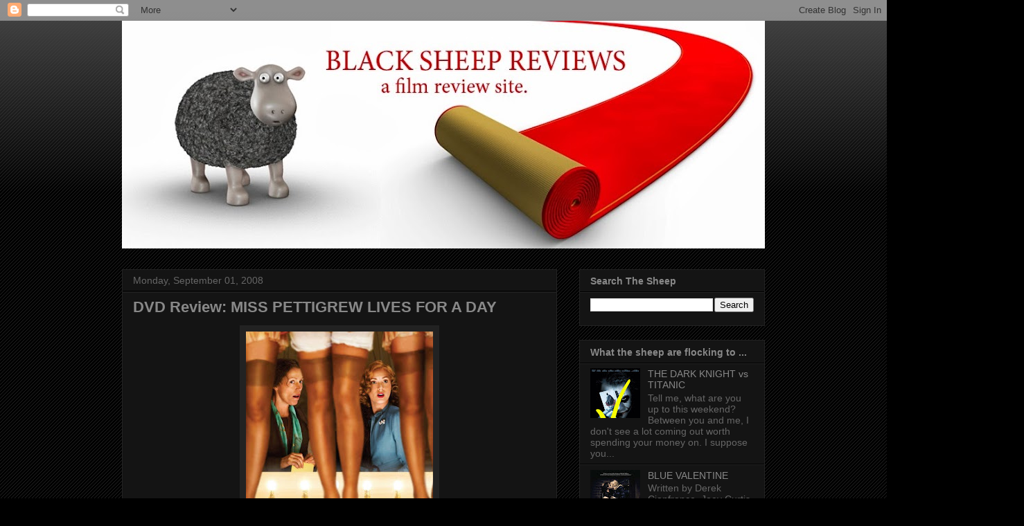

--- FILE ---
content_type: text/html; charset=UTF-8
request_url: http://blacksheepreviews.blogspot.com/2008/09/dvd-review-miss-pettigrew-lives-for-day.html
body_size: 38024
content:
<!DOCTYPE html>
<html class='v2' dir='ltr' xmlns='http://www.w3.org/1999/xhtml' xmlns:b='http://www.google.com/2005/gml/b' xmlns:data='http://www.google.com/2005/gml/data' xmlns:expr='http://www.google.com/2005/gml/expr'>
<head>
<link href='https://www.blogger.com/static/v1/widgets/335934321-css_bundle_v2.css' rel='stylesheet' type='text/css'/>
<meta content='width=1100' name='viewport'/>
<meta content='text/html; charset=UTF-8' http-equiv='Content-Type'/>
<meta content='blogger' name='generator'/>
<link href='http://blacksheepreviews.blogspot.com/favicon.ico' rel='icon' type='image/x-icon'/>
<link href='http://blacksheepreviews.blogspot.com/2008/09/dvd-review-miss-pettigrew-lives-for-day.html' rel='canonical'/>
<link rel="alternate" type="application/atom+xml" title="Black Sheep Reviews: A film review site. - Atom" href="http://blacksheepreviews.blogspot.com/feeds/posts/default" />
<link rel="alternate" type="application/rss+xml" title="Black Sheep Reviews: A film review site. - RSS" href="http://blacksheepreviews.blogspot.com/feeds/posts/default?alt=rss" />
<link rel="service.post" type="application/atom+xml" title="Black Sheep Reviews: A film review site. - Atom" href="https://draft.blogger.com/feeds/17116344/posts/default" />

<link rel="alternate" type="application/atom+xml" title="Black Sheep Reviews: A film review site. - Atom" href="http://blacksheepreviews.blogspot.com/feeds/276192817881294165/comments/default" />
<!--Can't find substitution for tag [blog.ieCssRetrofitLinks]-->
<link href='https://blogger.googleusercontent.com/img/b/R29vZ2xl/AVvXsEi5of5kdu8WgoTNzBtCQUNhn1AlzcyCNW2z8AhTg4PlUKBSK-aEAYN2-DxMcDgQnPTscqyaqCWBhfh_3hQujI3pzrRvM-pzH3y3xZ-yglYiRWYGeOkRc4kFC-WI9QITUzDegXt4Ww/s400/miss_pettigrew_lives_for_a_day.jpg' rel='image_src'/>
<meta content='http://blacksheepreviews.blogspot.com/2008/09/dvd-review-miss-pettigrew-lives-for-day.html' property='og:url'/>
<meta content='DVD Review: MISS PETTIGREW LIVES FOR A DAY' property='og:title'/>
<meta content='Written by David Magee and Simon Beaufoy Directed by Bharat Nalluri Starring Frances McDormand, Amy Adams and Lee Pace MISS PETTIRGREW LIVES...' property='og:description'/>
<meta content='https://blogger.googleusercontent.com/img/b/R29vZ2xl/AVvXsEi5of5kdu8WgoTNzBtCQUNhn1AlzcyCNW2z8AhTg4PlUKBSK-aEAYN2-DxMcDgQnPTscqyaqCWBhfh_3hQujI3pzrRvM-pzH3y3xZ-yglYiRWYGeOkRc4kFC-WI9QITUzDegXt4Ww/w1200-h630-p-k-no-nu/miss_pettigrew_lives_for_a_day.jpg' property='og:image'/>
<title>Black Sheep Reviews: A film review site.: DVD Review: MISS PETTIGREW LIVES FOR A DAY</title>
<style id='page-skin-1' type='text/css'><!--
/*
-----------------------------------------------
Blogger Template Style
Name:     Awesome Inc.
Designer: Tina Chen
URL:      tinachen.org
----------------------------------------------- */
/* Content
----------------------------------------------- */
body {
font: normal normal 13px Verdana, Geneva, sans-serif;
color: #888888;
background: #000000 url(http://www.blogblog.com/1kt/awesomeinc/body_background_dark.png) repeat scroll top left;
}
html body .content-outer {
min-width: 0;
max-width: 100%;
width: 100%;
}
a:link {
text-decoration: none;
color: #888888;
}
a:visited {
text-decoration: none;
color: #444444;
}
a:hover {
text-decoration: underline;
color: #cccccc;
}
.body-fauxcolumn-outer .cap-top {
position: absolute;
z-index: 1;
height: 276px;
width: 100%;
background: transparent url(http://www.blogblog.com/1kt/awesomeinc/body_gradient_dark.png) repeat-x scroll top left;
_background-image: none;
}
/* Columns
----------------------------------------------- */
.content-inner {
padding: 0;
}
.header-inner .section {
margin: 0 16px;
}
.tabs-inner .section {
margin: 0 16px;
}
.main-inner {
padding-top: 30px;
}
.main-inner .column-center-inner,
.main-inner .column-left-inner,
.main-inner .column-right-inner {
padding: 0 5px;
}
*+html body .main-inner .column-center-inner {
margin-top: -30px;
}
#layout .main-inner .column-center-inner {
margin-top: 0;
}
/* Header
----------------------------------------------- */
.header-outer {
margin: 0 0 0 0;
background: transparent none repeat scroll 0 0;
}
.Header h1 {
font: normal bold 40px Arial, Tahoma, Helvetica, FreeSans, sans-serif;
color: #888888;
text-shadow: 0 0 -1px #000000;
}
.Header h1 a {
color: #888888;
}
.Header .description {
font: normal normal 14px Verdana, Geneva, sans-serif;
color: #888888;
}
.header-inner .Header .titlewrapper,
.header-inner .Header .descriptionwrapper {
padding-left: 0;
padding-right: 0;
margin-bottom: 0;
}
.header-inner .Header .titlewrapper {
padding-top: 22px;
}
/* Tabs
----------------------------------------------- */
.tabs-outer {
overflow: hidden;
position: relative;
background: #141414 none repeat scroll 0 0;
}
#layout .tabs-outer {
overflow: visible;
}
.tabs-cap-top, .tabs-cap-bottom {
position: absolute;
width: 100%;
border-top: 1px solid #222222;
}
.tabs-cap-bottom {
bottom: 0;
}
.tabs-inner .widget li a {
display: inline-block;
margin: 0;
padding: .6em 1.5em;
font: normal bold 14px Verdana, Geneva, sans-serif;
color: #888888;
border-top: 1px solid #222222;
border-bottom: 1px solid #222222;
border-left: 1px solid #222222;
height: 16px;
line-height: 16px;
}
.tabs-inner .widget li:last-child a {
border-right: 1px solid #222222;
}
.tabs-inner .widget li.selected a, .tabs-inner .widget li a:hover {
background: #444444 none repeat-x scroll 0 -100px;
color: #888888;
}
/* Headings
----------------------------------------------- */
h2 {
font: normal bold 14px Verdana, Geneva, sans-serif;
color: #888888;
}
/* Widgets
----------------------------------------------- */
.main-inner .section {
margin: 0 27px;
padding: 0;
}
.main-inner .column-left-outer,
.main-inner .column-right-outer {
margin-top: 0;
}
#layout .main-inner .column-left-outer,
#layout .main-inner .column-right-outer {
margin-top: 0;
}
.main-inner .column-left-inner,
.main-inner .column-right-inner {
background: transparent none repeat 0 0;
-moz-box-shadow: 0 0 0 rgba(0, 0, 0, .2);
-webkit-box-shadow: 0 0 0 rgba(0, 0, 0, .2);
-goog-ms-box-shadow: 0 0 0 rgba(0, 0, 0, .2);
box-shadow: 0 0 0 rgba(0, 0, 0, .2);
-moz-border-radius: 0;
-webkit-border-radius: 0;
-goog-ms-border-radius: 0;
border-radius: 0;
}
#layout .main-inner .column-left-inner,
#layout .main-inner .column-right-inner {
margin-top: 0;
}
.sidebar .widget {
font: normal normal 14px Verdana, Geneva, sans-serif;
color: #888888;
}
.sidebar .widget a:link {
color: #888888;
}
.sidebar .widget a:visited {
color: #444444;
}
.sidebar .widget a:hover {
color: #cccccc;
}
.sidebar .widget h2 {
text-shadow: 0 0 -1px #000000;
}
.main-inner .widget {
background-color: #141414;
border: 1px solid #222222;
padding: 0 15px 15px;
margin: 20px -16px;
-moz-box-shadow: 0 0 0 rgba(0, 0, 0, .2);
-webkit-box-shadow: 0 0 0 rgba(0, 0, 0, .2);
-goog-ms-box-shadow: 0 0 0 rgba(0, 0, 0, .2);
box-shadow: 0 0 0 rgba(0, 0, 0, .2);
-moz-border-radius: 0;
-webkit-border-radius: 0;
-goog-ms-border-radius: 0;
border-radius: 0;
}
.main-inner .widget h2 {
margin: 0 -15px;
padding: .6em 15px .5em;
border-bottom: 1px solid #000000;
}
.footer-inner .widget h2 {
padding: 0 0 .4em;
border-bottom: 1px solid #000000;
}
.main-inner .widget h2 + div, .footer-inner .widget h2 + div {
border-top: 1px solid #222222;
padding-top: 8px;
}
.main-inner .widget .widget-content {
margin: 0 -15px;
padding: 7px 15px 0;
}
.main-inner .widget ul, .main-inner .widget #ArchiveList ul.flat {
margin: -8px -15px 0;
padding: 0;
list-style: none;
}
.main-inner .widget #ArchiveList {
margin: -8px 0 0;
}
.main-inner .widget ul li, .main-inner .widget #ArchiveList ul.flat li {
padding: .5em 15px;
text-indent: 0;
color: #666666;
border-top: 1px solid #222222;
border-bottom: 1px solid #000000;
}
.main-inner .widget #ArchiveList ul li {
padding-top: .25em;
padding-bottom: .25em;
}
.main-inner .widget ul li:first-child, .main-inner .widget #ArchiveList ul.flat li:first-child {
border-top: none;
}
.main-inner .widget ul li:last-child, .main-inner .widget #ArchiveList ul.flat li:last-child {
border-bottom: none;
}
.post-body {
position: relative;
}
.main-inner .widget .post-body ul {
padding: 0 2.5em;
margin: .5em 0;
list-style: disc;
}
.main-inner .widget .post-body ul li {
padding: 0.25em 0;
margin-bottom: .25em;
color: #888888;
border: none;
}
.footer-inner .widget ul {
padding: 0;
list-style: none;
}
.widget .zippy {
color: #666666;
}
/* Posts
----------------------------------------------- */
body .main-inner .Blog {
padding: 0;
margin-bottom: 1em;
background-color: transparent;
border: none;
-moz-box-shadow: 0 0 0 rgba(0, 0, 0, 0);
-webkit-box-shadow: 0 0 0 rgba(0, 0, 0, 0);
-goog-ms-box-shadow: 0 0 0 rgba(0, 0, 0, 0);
box-shadow: 0 0 0 rgba(0, 0, 0, 0);
}
.main-inner .section:last-child .Blog:last-child {
padding: 0;
margin-bottom: 1em;
}
.main-inner .widget h2.date-header {
margin: 0 -15px 1px;
padding: 0 0 0 0;
font: normal normal 14px Arial, Tahoma, Helvetica, FreeSans, sans-serif;
color: #666666;
background: transparent none no-repeat scroll top left;
border-top: 0 solid #222222;
border-bottom: 1px solid #000000;
-moz-border-radius-topleft: 0;
-moz-border-radius-topright: 0;
-webkit-border-top-left-radius: 0;
-webkit-border-top-right-radius: 0;
border-top-left-radius: 0;
border-top-right-radius: 0;
position: static;
bottom: 100%;
right: 15px;
text-shadow: 0 0 -1px #000000;
}
.main-inner .widget h2.date-header span {
font: normal normal 14px Arial, Tahoma, Helvetica, FreeSans, sans-serif;
display: block;
padding: .5em 15px;
border-left: 0 solid #222222;
border-right: 0 solid #222222;
}
.date-outer {
position: relative;
margin: 30px 0 20px;
padding: 0 15px;
background-color: #141414;
border: 1px solid #222222;
-moz-box-shadow: 0 0 0 rgba(0, 0, 0, .2);
-webkit-box-shadow: 0 0 0 rgba(0, 0, 0, .2);
-goog-ms-box-shadow: 0 0 0 rgba(0, 0, 0, .2);
box-shadow: 0 0 0 rgba(0, 0, 0, .2);
-moz-border-radius: 0;
-webkit-border-radius: 0;
-goog-ms-border-radius: 0;
border-radius: 0;
}
.date-outer:first-child {
margin-top: 0;
}
.date-outer:last-child {
margin-bottom: 20px;
-moz-border-radius-bottomleft: 0;
-moz-border-radius-bottomright: 0;
-webkit-border-bottom-left-radius: 0;
-webkit-border-bottom-right-radius: 0;
-goog-ms-border-bottom-left-radius: 0;
-goog-ms-border-bottom-right-radius: 0;
border-bottom-left-radius: 0;
border-bottom-right-radius: 0;
}
.date-posts {
margin: 0 -15px;
padding: 0 15px;
clear: both;
}
.post-outer, .inline-ad {
border-top: 1px solid #222222;
margin: 0 -15px;
padding: 15px 15px;
}
.post-outer {
padding-bottom: 10px;
}
.post-outer:first-child {
padding-top: 0;
border-top: none;
}
.post-outer:last-child, .inline-ad:last-child {
border-bottom: none;
}
.post-body {
position: relative;
}
.post-body img {
padding: 8px;
background: #222222;
border: 1px solid transparent;
-moz-box-shadow: 0 0 0 rgba(0, 0, 0, .2);
-webkit-box-shadow: 0 0 0 rgba(0, 0, 0, .2);
box-shadow: 0 0 0 rgba(0, 0, 0, .2);
-moz-border-radius: 0;
-webkit-border-radius: 0;
border-radius: 0;
}
h3.post-title, h4 {
font: normal bold 22px Verdana, Geneva, sans-serif;
color: #888888;
}
h3.post-title a {
font: normal bold 22px Verdana, Geneva, sans-serif;
color: #888888;
}
h3.post-title a:hover {
color: #cccccc;
text-decoration: underline;
}
.post-header {
margin: 0 0 1em;
}
.post-body {
line-height: 1.4;
}
.post-outer h2 {
color: #888888;
}
.post-footer {
margin: 1.5em 0 0;
}
#blog-pager {
padding: 15px;
font-size: 120%;
background-color: #141414;
border: 1px solid #222222;
-moz-box-shadow: 0 0 0 rgba(0, 0, 0, .2);
-webkit-box-shadow: 0 0 0 rgba(0, 0, 0, .2);
-goog-ms-box-shadow: 0 0 0 rgba(0, 0, 0, .2);
box-shadow: 0 0 0 rgba(0, 0, 0, .2);
-moz-border-radius: 0;
-webkit-border-radius: 0;
-goog-ms-border-radius: 0;
border-radius: 0;
-moz-border-radius-topleft: 0;
-moz-border-radius-topright: 0;
-webkit-border-top-left-radius: 0;
-webkit-border-top-right-radius: 0;
-goog-ms-border-top-left-radius: 0;
-goog-ms-border-top-right-radius: 0;
border-top-left-radius: 0;
border-top-right-radius-topright: 0;
margin-top: 1em;
}
.blog-feeds, .post-feeds {
margin: 1em 0;
text-align: center;
color: #888888;
}
.blog-feeds a, .post-feeds a {
color: #888888;
}
.blog-feeds a:visited, .post-feeds a:visited {
color: #444444;
}
.blog-feeds a:hover, .post-feeds a:hover {
color: #cccccc;
}
.post-outer .comments {
margin-top: 2em;
}
/* Comments
----------------------------------------------- */
.comments .comments-content .icon.blog-author {
background-repeat: no-repeat;
background-image: url([data-uri]);
}
.comments .comments-content .loadmore a {
border-top: 1px solid #222222;
border-bottom: 1px solid #222222;
}
.comments .continue {
border-top: 2px solid #222222;
}
/* Footer
----------------------------------------------- */
.footer-outer {
margin: -0 0 -1px;
padding: 0 0 0;
color: #888888;
overflow: hidden;
}
.footer-fauxborder-left {
border-top: 1px solid #222222;
background: #141414 none repeat scroll 0 0;
-moz-box-shadow: 0 0 0 rgba(0, 0, 0, .2);
-webkit-box-shadow: 0 0 0 rgba(0, 0, 0, .2);
-goog-ms-box-shadow: 0 0 0 rgba(0, 0, 0, .2);
box-shadow: 0 0 0 rgba(0, 0, 0, .2);
margin: 0 -0;
}
/* Mobile
----------------------------------------------- */
body.mobile {
background-size: auto;
}
.mobile .body-fauxcolumn-outer {
background: transparent none repeat scroll top left;
}
*+html body.mobile .main-inner .column-center-inner {
margin-top: 0;
}
.mobile .main-inner .widget {
padding: 0 0 15px;
}
.mobile .main-inner .widget h2 + div,
.mobile .footer-inner .widget h2 + div {
border-top: none;
padding-top: 0;
}
.mobile .footer-inner .widget h2 {
padding: 0.5em 0;
border-bottom: none;
}
.mobile .main-inner .widget .widget-content {
margin: 0;
padding: 7px 0 0;
}
.mobile .main-inner .widget ul,
.mobile .main-inner .widget #ArchiveList ul.flat {
margin: 0 -15px 0;
}
.mobile .main-inner .widget h2.date-header {
right: 0;
}
.mobile .date-header span {
padding: 0.4em 0;
}
.mobile .date-outer:first-child {
margin-bottom: 0;
border: 1px solid #222222;
-moz-border-radius-topleft: 0;
-moz-border-radius-topright: 0;
-webkit-border-top-left-radius: 0;
-webkit-border-top-right-radius: 0;
-goog-ms-border-top-left-radius: 0;
-goog-ms-border-top-right-radius: 0;
border-top-left-radius: 0;
border-top-right-radius: 0;
}
.mobile .date-outer {
border-color: #222222;
border-width: 0 1px 1px;
}
.mobile .date-outer:last-child {
margin-bottom: 0;
}
.mobile .main-inner {
padding: 0;
}
.mobile .header-inner .section {
margin: 0;
}
.mobile .post-outer, .mobile .inline-ad {
padding: 5px 0;
}
.mobile .tabs-inner .section {
margin: 0 10px;
}
.mobile .main-inner .widget h2 {
margin: 0;
padding: 0;
}
.mobile .main-inner .widget h2.date-header span {
padding: 0;
}
.mobile .main-inner .widget .widget-content {
margin: 0;
padding: 7px 0 0;
}
.mobile #blog-pager {
border: 1px solid transparent;
background: #141414 none repeat scroll 0 0;
}
.mobile .main-inner .column-left-inner,
.mobile .main-inner .column-right-inner {
background: transparent none repeat 0 0;
-moz-box-shadow: none;
-webkit-box-shadow: none;
-goog-ms-box-shadow: none;
box-shadow: none;
}
.mobile .date-posts {
margin: 0;
padding: 0;
}
.mobile .footer-fauxborder-left {
margin: 0;
border-top: inherit;
}
.mobile .main-inner .section:last-child .Blog:last-child {
margin-bottom: 0;
}
.mobile-index-contents {
color: #888888;
}
.mobile .mobile-link-button {
background: #888888 none repeat scroll 0 0;
}
.mobile-link-button a:link, .mobile-link-button a:visited {
color: #ffffff;
}
.mobile .tabs-inner .PageList .widget-content {
background: transparent;
border-top: 1px solid;
border-color: #222222;
color: #888888;
}
.mobile .tabs-inner .PageList .widget-content .pagelist-arrow {
border-left: 1px solid #222222;
}

--></style>
<style id='template-skin-1' type='text/css'><!--
body {
min-width: 960px;
}
.content-outer, .content-fauxcolumn-outer, .region-inner {
min-width: 960px;
max-width: 960px;
_width: 960px;
}
.main-inner .columns {
padding-left: 0px;
padding-right: 300px;
}
.main-inner .fauxcolumn-center-outer {
left: 0px;
right: 300px;
/* IE6 does not respect left and right together */
_width: expression(this.parentNode.offsetWidth -
parseInt("0px") -
parseInt("300px") + 'px');
}
.main-inner .fauxcolumn-left-outer {
width: 0px;
}
.main-inner .fauxcolumn-right-outer {
width: 300px;
}
.main-inner .column-left-outer {
width: 0px;
right: 100%;
margin-left: -0px;
}
.main-inner .column-right-outer {
width: 300px;
margin-right: -300px;
}
#layout {
min-width: 0;
}
#layout .content-outer {
min-width: 0;
width: 800px;
}
#layout .region-inner {
min-width: 0;
width: auto;
}
--></style>
<link href='https://draft.blogger.com/dyn-css/authorization.css?targetBlogID=17116344&amp;zx=abc1211e-8aca-40e4-93a9-bb0f5830f619' media='none' onload='if(media!=&#39;all&#39;)media=&#39;all&#39;' rel='stylesheet'/><noscript><link href='https://draft.blogger.com/dyn-css/authorization.css?targetBlogID=17116344&amp;zx=abc1211e-8aca-40e4-93a9-bb0f5830f619' rel='stylesheet'/></noscript>
<meta name='google-adsense-platform-account' content='ca-host-pub-1556223355139109'/>
<meta name='google-adsense-platform-domain' content='blogspot.com'/>

<!-- data-ad-client=ca-pub-9842996022013025 -->

</head>
<body class='loading variant-dark'>
<div class='navbar section' id='navbar'><div class='widget Navbar' data-version='1' id='Navbar1'><script type="text/javascript">
    function setAttributeOnload(object, attribute, val) {
      if(window.addEventListener) {
        window.addEventListener('load',
          function(){ object[attribute] = val; }, false);
      } else {
        window.attachEvent('onload', function(){ object[attribute] = val; });
      }
    }
  </script>
<div id="navbar-iframe-container"></div>
<script type="text/javascript" src="https://apis.google.com/js/platform.js"></script>
<script type="text/javascript">
      gapi.load("gapi.iframes:gapi.iframes.style.bubble", function() {
        if (gapi.iframes && gapi.iframes.getContext) {
          gapi.iframes.getContext().openChild({
              url: 'https://draft.blogger.com/navbar/17116344?po\x3d276192817881294165\x26origin\x3dhttp://blacksheepreviews.blogspot.com',
              where: document.getElementById("navbar-iframe-container"),
              id: "navbar-iframe"
          });
        }
      });
    </script><script type="text/javascript">
(function() {
var script = document.createElement('script');
script.type = 'text/javascript';
script.src = '//pagead2.googlesyndication.com/pagead/js/google_top_exp.js';
var head = document.getElementsByTagName('head')[0];
if (head) {
head.appendChild(script);
}})();
</script>
</div></div>
<div class='body-fauxcolumns'>
<div class='fauxcolumn-outer body-fauxcolumn-outer'>
<div class='cap-top'>
<div class='cap-left'></div>
<div class='cap-right'></div>
</div>
<div class='fauxborder-left'>
<div class='fauxborder-right'></div>
<div class='fauxcolumn-inner'>
</div>
</div>
<div class='cap-bottom'>
<div class='cap-left'></div>
<div class='cap-right'></div>
</div>
</div>
</div>
<div class='content'>
<div class='content-fauxcolumns'>
<div class='fauxcolumn-outer content-fauxcolumn-outer'>
<div class='cap-top'>
<div class='cap-left'></div>
<div class='cap-right'></div>
</div>
<div class='fauxborder-left'>
<div class='fauxborder-right'></div>
<div class='fauxcolumn-inner'>
</div>
</div>
<div class='cap-bottom'>
<div class='cap-left'></div>
<div class='cap-right'></div>
</div>
</div>
</div>
<div class='content-outer'>
<div class='content-cap-top cap-top'>
<div class='cap-left'></div>
<div class='cap-right'></div>
</div>
<div class='fauxborder-left content-fauxborder-left'>
<div class='fauxborder-right content-fauxborder-right'></div>
<div class='content-inner'>
<header>
<div class='header-outer'>
<div class='header-cap-top cap-top'>
<div class='cap-left'></div>
<div class='cap-right'></div>
</div>
<div class='fauxborder-left header-fauxborder-left'>
<div class='fauxborder-right header-fauxborder-right'></div>
<div class='region-inner header-inner'>
<div class='header section' id='header'><div class='widget Header' data-version='1' id='Header1'>
<div id='header-inner'>
<a href='http://blacksheepreviews.blogspot.com/' style='display: block'>
<img alt='Black Sheep Reviews: A film review site.' height='329px; ' id='Header1_headerimg' src='https://blogger.googleusercontent.com/img/b/R29vZ2xl/AVvXsEimLW7CCRo_A-vXsQps-un4QudISD_sKqCJ1gNBiR8X9lkqRPKBTH9kJl6_uVDBm0GRN7IxIkPXXiSmEphMP79SoPvpPlXzOwkKl-Gx_tW6tyo7apNcY5EULL49p5xUs7aF18ZI/s928/Sheldon+Red+Carpet+Banner.jpg' style='display: block' width='928px; '/>
</a>
</div>
</div></div>
</div>
</div>
<div class='header-cap-bottom cap-bottom'>
<div class='cap-left'></div>
<div class='cap-right'></div>
</div>
</div>
</header>
<div class='tabs-outer'>
<div class='tabs-cap-top cap-top'>
<div class='cap-left'></div>
<div class='cap-right'></div>
</div>
<div class='fauxborder-left tabs-fauxborder-left'>
<div class='fauxborder-right tabs-fauxborder-right'></div>
<div class='region-inner tabs-inner'>
<div class='tabs no-items section' id='crosscol'></div>
<div class='tabs no-items section' id='crosscol-overflow'></div>
</div>
</div>
<div class='tabs-cap-bottom cap-bottom'>
<div class='cap-left'></div>
<div class='cap-right'></div>
</div>
</div>
<div class='main-outer'>
<div class='main-cap-top cap-top'>
<div class='cap-left'></div>
<div class='cap-right'></div>
</div>
<div class='fauxborder-left main-fauxborder-left'>
<div class='fauxborder-right main-fauxborder-right'></div>
<div class='region-inner main-inner'>
<div class='columns fauxcolumns'>
<div class='fauxcolumn-outer fauxcolumn-center-outer'>
<div class='cap-top'>
<div class='cap-left'></div>
<div class='cap-right'></div>
</div>
<div class='fauxborder-left'>
<div class='fauxborder-right'></div>
<div class='fauxcolumn-inner'>
</div>
</div>
<div class='cap-bottom'>
<div class='cap-left'></div>
<div class='cap-right'></div>
</div>
</div>
<div class='fauxcolumn-outer fauxcolumn-left-outer'>
<div class='cap-top'>
<div class='cap-left'></div>
<div class='cap-right'></div>
</div>
<div class='fauxborder-left'>
<div class='fauxborder-right'></div>
<div class='fauxcolumn-inner'>
</div>
</div>
<div class='cap-bottom'>
<div class='cap-left'></div>
<div class='cap-right'></div>
</div>
</div>
<div class='fauxcolumn-outer fauxcolumn-right-outer'>
<div class='cap-top'>
<div class='cap-left'></div>
<div class='cap-right'></div>
</div>
<div class='fauxborder-left'>
<div class='fauxborder-right'></div>
<div class='fauxcolumn-inner'>
</div>
</div>
<div class='cap-bottom'>
<div class='cap-left'></div>
<div class='cap-right'></div>
</div>
</div>
<!-- corrects IE6 width calculation -->
<div class='columns-inner'>
<div class='column-center-outer'>
<div class='column-center-inner'>
<div class='main section' id='main'><div class='widget Blog' data-version='1' id='Blog1'>
<div class='blog-posts hfeed'>

          <div class="date-outer">
        
<h2 class='date-header'><span>Monday, September 01, 2008</span></h2>

          <div class="date-posts">
        
<div class='post-outer'>
<div class='post hentry' itemscope='itemscope' itemtype='http://schema.org/BlogPosting'>
<a name='276192817881294165'></a>
<h3 class='post-title entry-title' itemprop='name'>
<a href='http://www.imdb.com/title/tt0970468/'>DVD Review: MISS PETTIGREW LIVES FOR A DAY</a>
</h3>
<div class='post-header'>
<div class='post-header-line-1'></div>
</div>
<div class='post-body entry-content' id='post-body-276192817881294165' itemprop='articleBody'>
<a href="https://blogger.googleusercontent.com/img/b/R29vZ2xl/AVvXsEi5of5kdu8WgoTNzBtCQUNhn1AlzcyCNW2z8AhTg4PlUKBSK-aEAYN2-DxMcDgQnPTscqyaqCWBhfh_3hQujI3pzrRvM-pzH3y3xZ-yglYiRWYGeOkRc4kFC-WI9QITUzDegXt4Ww/s1600-h/miss_pettigrew_lives_for_a_day.jpg" onblur="try {parent.deselectBloggerImageGracefully();} catch(e) {}"><img alt="" border="0" id="BLOGGER_PHOTO_ID_5241160938125077202" src="https://blogger.googleusercontent.com/img/b/R29vZ2xl/AVvXsEi5of5kdu8WgoTNzBtCQUNhn1AlzcyCNW2z8AhTg4PlUKBSK-aEAYN2-DxMcDgQnPTscqyaqCWBhfh_3hQujI3pzrRvM-pzH3y3xZ-yglYiRWYGeOkRc4kFC-WI9QITUzDegXt4Ww/s400/miss_pettigrew_lives_for_a_day.jpg" style="display:block; margin:0px auto 10px; text-align:center;cursor:pointer; cursor:hand;" /></a><br />Written by David Magee and Simon Beaufoy<br />Directed by Bharat Nalluri<br />Starring Frances McDormand, Amy Adams and Lee Pace<br /><br />MISS PETTIRGREW LIVES FOR A DAY and it is one heck of a day.  She has just lost another job, can&#8217;t get a bite at the local soup kitchen and has to face the world in a hideously plain brown frock and a frazzled mess of a hairdo.  These, although it certainly wouldn&#8217;t seem it, are the least of her concerns.  For Miss Pettigrew (Frances McDormand) is about to meet Delysia Lafosse (Amy Adams).  While all Miss Pettigrew&#8217;s troubles are desperately difficult, Delysia is a tropical storm on the verge of being upgraded to a hurricane and it is Miss Pettigrew&#8217;s job to keep her out of trouble.<br /><br /><a href="https://blogger.googleusercontent.com/img/b/R29vZ2xl/AVvXsEiSDOfnY5XHD5VuV2ZRqnykTFvDMlrPH5anHCoA_F-7LkWcSbB_FUfreJouclQpw3xi5tQj1M5rMCJW7gLHWuGPJSbvTa0COVsNmFLmaVp_KTLVomu1AeWTBznKiugLjhxJwoOwoQ/s1600-h/misspettigrewpic6.jpg" onblur="try {parent.deselectBloggerImageGracefully();} catch(e) {}"><img alt="" border="0" id="BLOGGER_PHOTO_ID_5241160934001173490" src="https://blogger.googleusercontent.com/img/b/R29vZ2xl/AVvXsEiSDOfnY5XHD5VuV2ZRqnykTFvDMlrPH5anHCoA_F-7LkWcSbB_FUfreJouclQpw3xi5tQj1M5rMCJW7gLHWuGPJSbvTa0COVsNmFLmaVp_KTLVomu1AeWTBznKiugLjhxJwoOwoQ/s400/misspettigrewpic6.jpg" style="display:block; margin:0px auto 10px; text-align:center;cursor:pointer; cursor:hand;" /></a><br />Novice filmmaker, Bharat Nalluri&#8217;s throwback to the classical Hollywood farce is slow to start, which ultimately limits the audience that can&#8217;t get past the messy beginning.  What lies afterward though is a pleasantly uplifting lesson in life and love that you&#8217;ll miss entirely if you dismiss this charmer too hastily.  What lies past the film on its home video release is a fairly complete packaging.  Both the full and widescreen versions are available on flip sides of the disc (which I didn&#8217;t know they still did as everyone should be in the widescreen camp by now).  The features range from an enthusiastic making of to an interesting look at the classic novel&#8217;s extremely long journey to the screen (it was originally published in 1938).  The director feature commentary is insightful but very quiet, as though we were watching the film in a library.  Still, Nalluri knows what he&#8217;s talking about, even though he&#8217;s whispering it instead of yelling it.<br /><br /><a href="https://blogger.googleusercontent.com/img/b/R29vZ2xl/AVvXsEgWUEU2EGJFeze-y_K7zPXwJPgA3FiiTC7pVF4qCd33VGZVA8E_yu_VPq75VwzonYhNwjHdfbizbFvNFYEabfM6OmYVWBLiecz_jHVwXgjttY55MOKrDJMglL9lkBhUssONPGYckA/s1600-h/misspettigrewpic1.jpg" onblur="try {parent.deselectBloggerImageGracefully();} catch(e) {}"><img alt="" border="0" id="BLOGGER_PHOTO_ID_5241160927329463282" src="https://blogger.googleusercontent.com/img/b/R29vZ2xl/AVvXsEgWUEU2EGJFeze-y_K7zPXwJPgA3FiiTC7pVF4qCd33VGZVA8E_yu_VPq75VwzonYhNwjHdfbizbFvNFYEabfM6OmYVWBLiecz_jHVwXgjttY55MOKrDJMglL9lkBhUssONPGYckA/s400/misspettigrewpic1.jpg" style="display:block; margin:0px auto 10px; text-align:center;cursor:pointer; cursor:hand;" /></a><br />While the entire premise is a tad bit too whimsical for its own good, given the realities of the looming war and the destitution that waits outside their posh townhouse doors, MISS PETTIGREW LIVES FOR A DAY is acted out by two fabulously talented actresses that raise this mediocre effort to heights it would never had reached had they not been cast.  <br /><br />FILM & DVD<br /><a href="https://blogger.googleusercontent.com/img/b/R29vZ2xl/AVvXsEjg_d7Q2aF-9bPU_Uj0W2W1eSOxwVOdBg0XFvn9bTL0VQGyg20m9SutInoxd359O-0Pwr-fRuhjhNq2ePTVVzhSMUIJ-WPjBuabKNa7AJcFuOw9DssZE3IJ3vUtV5MuJVn4W-aS/s1600-h/3X.jpg" onblur="try {parent.deselectBloggerImageGracefully();} catch(e) {}"><img alt="" border="0" id="BLOGGER_PHOTO_ID_5385050896947279074" src="https://blogger.googleusercontent.com/img/b/R29vZ2xl/AVvXsEjg_d7Q2aF-9bPU_Uj0W2W1eSOxwVOdBg0XFvn9bTL0VQGyg20m9SutInoxd359O-0Pwr-fRuhjhNq2ePTVVzhSMUIJ-WPjBuabKNa7AJcFuOw9DssZE3IJ3vUtV5MuJVn4W-aS/s400/3X.jpg" style="display:block; margin:0px auto 10px; text-align:center;cursor:pointer; cursor:hand;width: 400px; height: 87px;" /></a>
<div style='clear: both;'></div>
</div>
<div class='post-footer'>
<div class='post-footer-line post-footer-line-1'><div class='post-share-buttons goog-inline-block'>
<a class='goog-inline-block share-button sb-email' href='https://draft.blogger.com/share-post.g?blogID=17116344&postID=276192817881294165&target=email' target='_blank' title='Email This'><span class='share-button-link-text'>Email This</span></a><a class='goog-inline-block share-button sb-blog' href='https://draft.blogger.com/share-post.g?blogID=17116344&postID=276192817881294165&target=blog' onclick='window.open(this.href, "_blank", "height=270,width=475"); return false;' target='_blank' title='BlogThis!'><span class='share-button-link-text'>BlogThis!</span></a><a class='goog-inline-block share-button sb-twitter' href='https://draft.blogger.com/share-post.g?blogID=17116344&postID=276192817881294165&target=twitter' target='_blank' title='Share to X'><span class='share-button-link-text'>Share to X</span></a><a class='goog-inline-block share-button sb-facebook' href='https://draft.blogger.com/share-post.g?blogID=17116344&postID=276192817881294165&target=facebook' onclick='window.open(this.href, "_blank", "height=430,width=640"); return false;' target='_blank' title='Share to Facebook'><span class='share-button-link-text'>Share to Facebook</span></a><a class='goog-inline-block share-button sb-pinterest' href='https://draft.blogger.com/share-post.g?blogID=17116344&postID=276192817881294165&target=pinterest' target='_blank' title='Share to Pinterest'><span class='share-button-link-text'>Share to Pinterest</span></a>
</div>
<span class='post-icons'>
<span class='item-action'>
<a href='https://draft.blogger.com/email-post/17116344/276192817881294165' title='Email Post'>
<img alt='' class='icon-action' height='13' src='http://img1.blogblog.com/img/icon18_email.gif' width='18'/>
</a>
</span>
</span>
<span class='post-author vcard'>
Posted by
<span class='fn'>
<a href='https://draft.blogger.com/profile/09401179904634647186' itemprop='author' rel='author' title='author profile'>
Black Sheep
</a>
</span>
</span>
<span class='post-timestamp'>
at
<a class='timestamp-link' href='http://blacksheepreviews.blogspot.com/2008/09/dvd-review-miss-pettigrew-lives-for-day.html' itemprop='url' rel='bookmark' title='permanent link'><abbr class='published' itemprop='datePublished' title='2008-09-01T16:56:00-04:00'>4:56 pm</abbr></a>
</span>
<span class='post-comment-link'>
</span>
<span class='post-backlinks post-comment-link'>
</span>
</div>
<div class='post-footer-line post-footer-line-2'></div>
<div class='post-footer-line post-footer-line-3'></div>
</div>
</div>
<div class='comments' id='comments'>
<a name='comments'></a>
<h4>No comments:</h4>
<div id='Blog1_comments-block-wrapper'>
<dl class='avatar-comment-indent' id='comments-block'>
</dl>
</div>
<p class='comment-footer'>
<a href='https://draft.blogger.com/comment/fullpage/post/17116344/276192817881294165' onclick=''>Post a Comment</a>
</p>
</div>
</div>

        </div></div>
      
</div>
<div class='blog-pager' id='blog-pager'>
<span id='blog-pager-newer-link'>
<a class='blog-pager-newer-link' href='http://blacksheepreviews.blogspot.com/2008/09/roman-polanski-wanted-and-desired.html' id='Blog1_blog-pager-newer-link' title='Newer Post'>Newer Post</a>
</span>
<span id='blog-pager-older-link'>
<a class='blog-pager-older-link' href='http://blacksheepreviews.blogspot.com/2008/09/weekend-box-office-laboriously-long.html' id='Blog1_blog-pager-older-link' title='Older Post'>Older Post</a>
</span>
<a class='home-link' href='http://blacksheepreviews.blogspot.com/'>Home</a>
</div>
<div class='clear'></div>
<div class='post-feeds'>
<div class='feed-links'>
Subscribe to:
<a class='feed-link' href='http://blacksheepreviews.blogspot.com/feeds/276192817881294165/comments/default' target='_blank' type='application/atom+xml'>Post Comments (Atom)</a>
</div>
</div>
</div></div>
</div>
</div>
<div class='column-left-outer'>
<div class='column-left-inner'>
<aside>
</aside>
</div>
</div>
<div class='column-right-outer'>
<div class='column-right-inner'>
<aside>
<div class='sidebar section' id='sidebar-right-1'><div class='widget BlogSearch' data-version='1' id='BlogSearch1'>
<h2 class='title'>Search The Sheep</h2>
<div class='widget-content'>
<div id='BlogSearch1_form'>
<form action='http://blacksheepreviews.blogspot.com/search' class='gsc-search-box' target='_top'>
<table cellpadding='0' cellspacing='0' class='gsc-search-box'>
<tbody>
<tr>
<td class='gsc-input'>
<input autocomplete='off' class='gsc-input' name='q' size='10' title='search' type='text' value=''/>
</td>
<td class='gsc-search-button'>
<input class='gsc-search-button' title='search' type='submit' value='Search'/>
</td>
</tr>
</tbody>
</table>
</form>
</div>
</div>
<div class='clear'></div>
</div><div class='widget PopularPosts' data-version='1' id='PopularPosts2'>
<h2>What the sheep are flocking to ...</h2>
<div class='widget-content popular-posts'>
<ul>
<li>
<div class='item-content'>
<div class='item-thumbnail'>
<a href='http://blacksheepreviews.blogspot.com/2008/09/dark-knight-vs-titanic.html' target='_blank'>
<img alt='' border='0' src='https://blogger.googleusercontent.com/img/b/R29vZ2xl/AVvXsEghYdnvOXV0vDIRxTGtkPf54lVNj6UglUi7kIaQk-ABgBoNrNkhcHMmL2DFl70EChVd2euSVM7eBdyik-ZkSU7oe5Fb5llD-a-_l4ogMlqM32UkVlO7sJGdUyAspLAg5uuaudG-xw/w72-h72-p-k-no-nu/dark_knight_ver7.jpg'/>
</a>
</div>
<div class='item-title'><a href='http://blacksheepreviews.blogspot.com/2008/09/dark-knight-vs-titanic.html'>THE DARK KNIGHT vs TITANIC</a></div>
<div class='item-snippet'>Tell me, what are you up to this weekend?  Between you and me, I don&#39;t see a lot coming out worth spending your money on.  I suppose you...</div>
</div>
<div style='clear: both;'></div>
</li>
<li>
<div class='item-content'>
<div class='item-thumbnail'>
<a href='http://blacksheepreviews.blogspot.com/2010/12/blue-valentine.html' target='_blank'>
<img alt='' border='0' src='https://blogger.googleusercontent.com/img/b/R29vZ2xl/AVvXsEi65pd7W2nWuOTXQIw9cEV59st0w_GrYdiM510nm3ayGVi1UNELpO8GhQEWjtmbFyuxCnkKK-oB439nvFGBS2OMLJ06dTuSoOnJGSYcEhHD-YhmvccEyWbapcCq-3C4NJvXfs25Pg/w72-h72-p-k-no-nu/Blue+Valentine.jpg'/>
</a>
</div>
<div class='item-title'><a href='http://blacksheepreviews.blogspot.com/2010/12/blue-valentine.html'>BLUE VALENTINE</a></div>
<div class='item-snippet'>Written by Derek Cianfrance, Joey Curtis and Cami Delavigne Directed by Derek Cianfrance Starring Ryan Gosling and Michelle Williams Cindy: ...</div>
</div>
<div style='clear: both;'></div>
</li>
<li>
<div class='item-content'>
<div class='item-thumbnail'>
<a href='http://blacksheepreviews.blogspot.com/2007/09/across-universe-written-by-dick-clement.html' target='_blank'>
<img alt='' border='0' src='https://blogger.googleusercontent.com/img/b/R29vZ2xl/AVvXsEj50ul8o4K2YfjgMXKMAx_qjT1XEAALSR6gwEmjjZGHRDGBW9YtiP4oSQGEJRI4kCnvDoor36EWWsXbMCASGlvLozWF5ryYVZwbs7dK_TrDdin_BWQFVDkPLqIT6CESsrB9GQjjNQ/w72-h72-p-k-no-nu/Across+the+Universe.jpg'/>
</a>
</div>
<div class='item-title'><a href='http://blacksheepreviews.blogspot.com/2007/09/across-universe-written-by-dick-clement.html'>ACROSS THE UNIVERSE</a></div>
<div class='item-snippet'>Written by Dick Clement and Ian La Frenais Directed by Julie Taymor &#8220;Because the sky is blue, it makes me cry.  Because the sky is blue.&#8221; St...</div>
</div>
<div style='clear: both;'></div>
</li>
<li>
<div class='item-content'>
<div class='item-thumbnail'>
<a href='http://blacksheepreviews.blogspot.com/2012/09/tiff-review-end-of-watch.html' target='_blank'>
<img alt='' border='0' src='https://blogger.googleusercontent.com/img/b/R29vZ2xl/AVvXsEiXRlW5raNkf2r8lswRd8pbWfqF3b1_lFMFMySVoMrQQhGsWxzxqaLGpFZYR9OtISferI75HQuGtg6O4uNesR3Sf9O4G-oDw0aRWS2qXXJ71DmDYslfMtlkdp9r5c2_zd-_jPjZ/w72-h72-p-k-no-nu/End+of+Watch.jpg'/>
</a>
</div>
<div class='item-title'><a href='http://blacksheepreviews.blogspot.com/2012/09/tiff-review-end-of-watch.html'>END OF WATCH</a></div>
<div class='item-snippet'>END OF WATCH   Written and Directed by David Ayer   Starring Jake Gyllenhaal, Michael Pena and Anna Kendrick     Officer Zavala: Comfortable...</div>
</div>
<div style='clear: both;'></div>
</li>
<li>
<div class='item-content'>
<div class='item-thumbnail'>
<a href='http://blacksheepreviews.blogspot.com/2011/07/limitless.html' target='_blank'>
<img alt='' border='0' src='https://blogger.googleusercontent.com/img/b/R29vZ2xl/AVvXsEiqC1HaxHt4GBmcA9b-gQA9LqXqbhTgCr3H0w_Gaz3kB14tMnefkqCggG2kL3M0w0D4qfepx6bp4aMQxguSzrbtsMnsVPpl8yk5UX5x9UK3xGs3lp2Ru11Fke7lE_T0Ht4Ofss9xQ/w72-h72-p-k-no-nu/Limitless__DVD_2D_Eng.jpg'/>
</a>
</div>
<div class='item-title'><a href='http://blacksheepreviews.blogspot.com/2011/07/limitless.html'>LIMITLESS</a></div>
<div class='item-snippet'>Written by Leslie Dixon Directed by Neil Burger Starring Bradley Cooper Abbie Cornish and Robert De Niro Carl van Loon: So Eddie Morra, what...</div>
</div>
<div style='clear: both;'></div>
</li>
<li>
<div class='item-content'>
<div class='item-thumbnail'>
<a href='http://blacksheepreviews.blogspot.com/2010/03/greenberg.html' target='_blank'>
<img alt='' border='0' src='https://blogger.googleusercontent.com/img/b/R29vZ2xl/AVvXsEjfpt1svdP2nTWi8erL7MLllTuORPxpqVg0CVnHFWn38uSPUVHwk_xQ39dzkvzDa9zpp7cxNFfJgCgqmwNMOJfYFzCSc1I7kZudHq6nYo7e5loQ1mCOnQk162lKxzibCsWWrpBO/w72-h72-p-k-no-nu/greenberg.jpg'/>
</a>
</div>
<div class='item-title'><a href='http://blacksheepreviews.blogspot.com/2010/03/greenberg.html'>GREENBERG</a></div>
<div class='item-snippet'>Written and Directed by Noah Baumbach  Starring Ben Stiller, Greta Gerwig, Rhys Ifans and Jennifer Jason Leigh   Florence: Hurt people hurt ...</div>
</div>
<div style='clear: both;'></div>
</li>
<li>
<div class='item-content'>
<div class='item-thumbnail'>
<a href='http://blacksheepreviews.blogspot.com/2007/03/cashback-written-and-directed-by-sean.html' target='_blank'>
<img alt='' border='0' src='https://blogger.googleusercontent.com/img/b/R29vZ2xl/AVvXsEjdUgh3h_TEbxVSeZ9Tc5hdFyLiC9gXdFop5DiBc5azliXEeIGFX46PaU4YFVBN5oTcL5u-RzjIxzjlkrthx56-fBxUmcnmFbv-MlKz_GNxyJKSvL2LWyhuumdaqr58djkQIUinbw/w72-h72-p-k-no-nu/cashback+poster.jpg'/>
</a>
</div>
<div class='item-title'><a href='http://blacksheepreviews.blogspot.com/2007/03/cashback-written-and-directed-by-sean.html'>CASHBACK</a></div>
<div class='item-snippet'>Written and Directed by Sean Ellis Ben: What is love anyway? And is it really that fleeting? It would be real easy for me to say that CASHBA...</div>
</div>
<div style='clear: both;'></div>
</li>
<li>
<div class='item-content'>
<div class='item-thumbnail'>
<a href='http://blacksheepreviews.blogspot.com/2009/10/black-sheep-presents-belanger-brothers_06.html' target='_blank'>
<img alt='' border='0' src='https://blogger.googleusercontent.com/img/b/R29vZ2xl/AVvXsEho_5PMXnZGmRcx2Czi5XDrGOslyVFHksBmREFQQusU5rlU0o-1PRC3IQcBkhb99WU6Y1EQcGKqjIXt5g7OHo-DVqrJMmGwAinBbnaXZ9uoERnVoDJ1Oxl6ePounLvVFYecugBZ/w72-h72-p-k-no-nu/No+Country+for+Old+Men.jpg'/>
</a>
</div>
<div class='item-title'><a href='http://blacksheepreviews.blogspot.com/2009/10/black-sheep-presents-belanger-brothers_06.html'>Black Sheep presents: The Belanger Brothers vs. The Coen Brothers</a></div>
<div class='item-snippet'>PART TWO: NO COUNTRY FOR OLD MEN Joseph: There is nothing you can say to me that will take away from how I feel about this film.  After watc...</div>
</div>
<div style='clear: both;'></div>
</li>
<li>
<div class='item-content'>
<div class='item-thumbnail'>
<a href='http://blacksheepreviews.blogspot.com/2013/02/a-good-day-to-die-hard.html' target='_blank'>
<img alt='' border='0' src='https://blogger.googleusercontent.com/img/b/R29vZ2xl/AVvXsEimEriDovfVgo1XGxotRtrlAz_g2UM-mC5ZiougdFmTODK0jrVkxLc74X0GowJlaagzy-BaWBXJkB1jN7iPg_Qd_uRoWAr-yJCgDVOP7De61mGrBF14ks-TJbAKeygEbBsqBoiH/w72-h72-p-k-no-nu/good_day_to_die_hard_ver2.jpg'/>
</a>
</div>
<div class='item-title'><a href='http://blacksheepreviews.blogspot.com/2013/02/a-good-day-to-die-hard.html'>A GOOD DAY TO DIE HARD</a></div>
<div class='item-snippet'>A GOOD DAY TO DIE HARD  Written by Skip Woods  Directed by John Moore  Starring Bruce Willis, Jai Courtney and Sebastian Koch   Lucy: Dad, j...</div>
</div>
<div style='clear: both;'></div>
</li>
<li>
<div class='item-content'>
<div class='item-thumbnail'>
<a href='http://blacksheepreviews.blogspot.com/2008/12/black-sheeps-top-10-of-2008.html' target='_blank'>
<img alt='' border='0' src='https://blogger.googleusercontent.com/img/b/R29vZ2xl/AVvXsEhpOfKN5TAJPe7U_HE1vtv0cjll0OCcOzvam2v3AmJQmfWBEhF5Z7xfPTNM0sr8jBe4x4wHh8DS0sfCthlwezsAsIU3_XdQPHmXnypvkZwY0pfJHLadt7LrGg0QCfMFyXt_m4zu4Q/w72-h72-p-k-no-nu/Dark+Knight+4.jpg'/>
</a>
</div>
<div class='item-title'><a href='http://blacksheepreviews.blogspot.com/2008/12/black-sheeps-top-10-of-2008.html'>Black Sheep's Top 10 of 2008</a></div>
<div class='item-snippet'>I will always remember 2008 as the year I stopped sleeping.  Oddly enough, from day one, I developed some very erratic but very effective in...</div>
</div>
<div style='clear: both;'></div>
</li>
</ul>
<div class='clear'></div>
</div>
</div><div class='widget HTML' data-version='1' id='HTML4'>
<h2 class='title'>Subscribe to Black Sheep Reviews!</h2>
<div class='widget-content'>
<p><a href="http://feeds.feedburner.com/Black_Sheep_Reviews" rel="alternate" type="application/rss+xml"><img src="http://www.feedburner.com/fb/images/pub/feed-icon32x32.png" alt="" style="vertical-align:middle;border:0"/></a>&nbsp;<a href="http://feeds.feedburner.com/Black_Sheep_Reviews" rel="alternate" type="application/rss+xml">Subscribe in a reader</a></p>
</div>
<div class='clear'></div>
</div><div class='widget HTML' data-version='1' id='HTML5'>
<h2 class='title'>Subscribe via email</h2>
<div class='widget-content'>
<form action="http://www.feedburner.com/fb/a/emailverify" style="border:1px solid #ccc;padding:3px;text-align:center;" target="popupwindow" method="post" onsubmit="window.open('http://www.feedburner.com', 'popupwindow', 'scrollbars=yes,width=550,height=520');return true"><p>Enter your email address:</p><p><input style="width:140px" name="email" type="text"/></p><input value="http://feeds.feedburner.com/~e?ffid=1154139" name="url" type="hidden"/><input value="Black Sheep Reviews" name="title" type="hidden"/><input value="en_US" name="loc" type="hidden"/><input value="Subscribe" type="submit"/><p>Delivered by <a href="http://www.feedburner.com" target="_blank">FeedBurner</a></p></form>
</div>
<div class='clear'></div>
</div><div class='widget LinkList' data-version='1' id='LinkList4'>
<h2>Now Playing on Black Sheep Reviews</h2>
<div class='widget-content'>
<ul>
<li><a href='http://www.blacksheepreviews.blogspot.ca/2013/02/a-good-day-to-die-hard.html'>A Good Day to Die Hard</a></li>
<li><a href='http://www.blacksheepreviews.blogspot.ca/2013/03/admission.html'>Admission</a></li>
<li><a href='http://blacksheepreviews.blogspot.ca/2012/09/tiff-review-amour.html'>Amour</a></li>
<li><a href='http://www.blacksheepreviews.blogspot.ca/2013/05/at-any-price.html'>At Any Price</a></li>
<li><a href='http://www.blacksheepreviews.blogspot.ca/2013/05/before-midnight.html'>Before Midnight</a></li>
<li><a href='http://www.blacksheepreviews.blogspot.ca/2013/06/behind-candelabra.html'>Behind the Candelabra</a></li>
<li><a href='http://blacksheepreviews.blogspot.ca/2013/04/the-big-wedding.html'>Big Wedding, The</a></li>
<li><a href='http://blacksheepreviews.blogspot.ca/2013/03/the-croods.html'>Croods, The</a></li>
<li><a href='http://blacksheepreviews.blogspot.ca/2013/03/dead-man-down.html'>Dead Man Down</a></li>
<li><a href='http://www.blacksheepreviews.blogspot.ca/2013/05/the-east.html'>East, The</a></li>
<li><a href='http://www.blacksheepreviews.blogspot.ca/2013/05/fast-and-furious-6.html'>Fast and Furious 6</a></li>
<li><a href='http://www.blacksheepreviews.blogspot.ca/2013/05/frances-ha.html'>Frances Ha</a></li>
<li><a href='http://www.blacksheepreviews.blogspot.ca/2013/03/gi-joe-retaliation.html'>G.I. Joe: Retaliation</a></li>
<li><a href='http://www.blacksheepreviews.blogspot.ca/2013/03/the-gatekeepers.html'>Gatekeepers, The</a></li>
<li><a href='http://www.blacksheepreviews.blogspot.ca/'>Great Gatsby, The</a></li>
<li><a href='http://www.blacksheepreviews.blogspot.ca/2013/05/the-hangover-part-three.html'>Hangover Part III, The</a></li>
<li><a href='http://www.blacksheepreviews.blogspot.ca/2013/02/identity-thief.html'>Identity Thief</a></li>
<li><a href='http://www.blacksheepreviews.blogspot.ca/2013/04/iron-man-3.html'>Iron Man 3</a></li>
<li><a href='http://www.blacksheepreviews.blogspot.ca/2013/05/the-kings-of-summer.html'>Kings of Summer, The</a></li>
<li><a href='http://www.blacksheepreviews.blogspot.ca/2013/05/mud.html'>Mud</a></li>
<li><a href='http://www.blacksheepreviews.blogspot.ca/2013/03/best-of-black-sheep-my-brother-devil.html'>My Brother the Devil</a></li>
<li><a href='http://www.blacksheepreviews.blogspot.ca/2013/03/no.html'>No</a></li>
<li><a href='http://www.blacksheepreviews.blogspot.ca/2013/06/now-you-see-me.html'>Now You See Me</a></li>
<li><a href='http://www.blacksheepreviews.blogspot.ca/2013/04/oblivion.html'>Oblivion</a></li>
<li><a href='http://blacksheepreviews.blogspot.ca/2012/09/tiff-review-on-road.html'>On the Road</a></li>
<li><a href='http://www.blacksheepreviews.blogspot.ca/2013/03/oz-great-and-powerful.html'>Oz The Great and Powerful</a></li>
<li><a href='http://blacksheepreviews.blogspot.ca/2012/09/tiff-review-place-beyond-pines.html'>Place Beyond the Pines, The</a></li>
<li><a href='http://blacksheepreviews.blogspot.ca/2013/01/quartet.html'>Quartet</a></li>
<li><a href='http://www.blacksheepreviews.blogspot.ca/2013/03/spring-breakers.html'>Spring Breakers</a></li>
<li><a href='http://www.blacksheepreviews.blogspot.ca/2013/05/star-trek-into-darkness.html'>Star Trek Into Darkness</a></li>
<li><a href='http://blacksheepreviews.blogspot.ca/2013/02/stoker.html'>Stoker</a></li>
<li><a href='http://blacksheepreviews.blogspot.ca/2012/09/tiff-review-stories-we-tell.html'>Stories We Tell</a></li>
<li><a href='http://www.blacksheepreviews.blogspot.ca/2013/04/to-wonder.html'>To the Wonder</a></li>
<li><a href='http://blacksheepreviews.blogspot.ca/2013/04/trance.html'>Trance</a></li>
<li><a href='http://www.blacksheepreviews.blogspot.ca/2013/01/warm-bodies.html'>Warm Bodies</a></li>
<li><a href='http://blacksheepreviews.blogspot.ca/2013/04/the-we-and-i.html'>We and the I, The</a></li>
<li><a href='http://blacksheepreviews.blogspot.ca/2012/09/tiff-review-west-of-memphis.html'>West of Memphis</a></li>
</ul>
<div class='clear'></div>
</div>
</div><div class='widget HTML' data-version='1' id='HTML6'>
<h2 class='title'>AND THE SHEEP GOES TWEET, TWEET, TWEET</h2>
<div class='widget-content'>
<script src="http://widgets.twimg.com/j/2/widget.js"></script>
<script>
new TWTR.Widget({
  version: 2,
  type: 'profile',
  rpp: 5,
  interval: 6000,
  width: 250,
  height: 300,
  theme: {
    shell: {
      background: '#333333',
      color: '#ffffff'
    },
    tweets: {
      background: '#000000',
      color: '#ffffff',
      links: '#4aed05'
    }
  },
  features: {
    scrollbar: true,
    loop: false,
    live: false,
    hashtags: true,
    timestamp: true,
    avatars: false,
    behavior: 'all'
  }
}).render().setUser('blacksheeprevs').start();
</script>
</div>
<div class='clear'></div>
</div><div class='widget LinkList' data-version='1' id='LinkList7'>
<h2>Black Sheep Interviews</h2>
<div class='widget-content'>
<ul>
<li><a href='http://blacksheepreviews.blogspot.ca/2013/01/the-black-sheep-interview-anna-kendrick.html'>ANNA KENDRICK (End of Watch / Pitch Perfect / The Company You Keep)</a></li>
<li><a href='http://blacksheepreviews.blogspot.com/2011/10/black-sheep-interviews-antonio-banderas.html'>ANTONIO BANDERAS (The Skin I Live In)</a></li>
<li><a href='http://www.blacksheepreviews.blogspot.ca/2012/08/girls-doing-it-for-themselves-interview.html'>ARI GRAYNOR & LAUREN MILLER (For a Good Time, Call)</a></li>
<li><a href='http://blacksheepreviews.blogspot.com/2009/05/adoration-interview-with-writerdirector.html'>ATOM EGOYAN (Adoration)</a></li>
<li><a href='http://blacksheepreviews.blogspot.ca/2012/10/the-black-sheep-interview-brandon.html'>BRANDON CRONENBERG (Antiviral)</a></li>
<li><a href='http://www.blacksheepreviews.blogspot.ca/2013/01/frankenweenie-review-interview.html'>CHARLIE TAHAN (Frankenweenie)</a></li>
<li><a href='http://www.blacksheepreviews.blogspot.com/2012/03/black-sheep-interviews-daniel-lindsay.html'>DANIEL LINDSAY & T.J. MARTIN (Undefeated)</a></li>
<li><a href='http://www.blacksheepreviews.blogspot.com/2012/02/black-sheep-interviews-daniel-radcliffe.html'>DANIEL RADCLIFFE (The Woman in Black)</a></li>
<li><a href='http://www.blacksheepreviews.blogspot.com/2012/01/black-sheep-interviews-david-cronenberg.html'>DAVID CRONENBERG (A Dangerous Method)</a></li>
<li><a href='http://www.blacksheepreviews.blogspot.ca/2012/06/black-sheep-interviews-david-cronenberg.html'>DAVID CRONENBERG (Cosmopolis)</a></li>
<li><a href='http://www.blacksheepreviews.blogspot.ca/2012/11/the-black-sheep-interview-deepa-mehta.html'>DEEPA MEHTA (Midnight's Children)</a></li>
<li><a href='http://blacksheepreviews.blogspot.com/2010/08/yesterdays-action-hero-today.html'>DOLPH LUNDGREN (The Expendables)</a></li>
<li><a href='http://blacksheepreviews.blogspot.com/2011/08/black-sheep-interviews-dominic-cooper.html'>DOMINIC COOPER (The Devil's Double)</a></li>
<li><a href='http://www.blacksheepreviews.blogspot.ca/2012/04/black-sheep-interviews-drew-goddard.html'>DREW GODDARD (The Cabin in the Woods)</a></li>
<li><a href='http://blacksheepreviews.blogspot.com/2011/10/black-sheep-interviews-elizabeth-olsen.html'>ELIZABETH OLSEN (Martha Marcy May Marlene)</a></li>
<li><a href='http://blacksheepreviews.blogspot.com/2009/11/precious-journey-part-two.html'>GABOUREY SIDIBE (Precious: Based on the Novel "Push" By Sapphire)</a></li>
<li><a href='http://blacksheepreviews.blogspot.ca/2012/04/black-sheep-interviews-gareth-evans.html'>GARETH EVANS (The Raid: Redemption)</a></li>
<li><a href='http://blacksheepreviews.blogspot.com/2010/08/emergence-of-gemma-arterton.html'>GEMMA ARTERTON, The Disappearance of Alice Creed</a></li>
<li><a href='http://blacksheepreviews.blogspot.com/2011/11/black-sheep-interviews-george-miller.html'>GEORGE MILLER, (Happy Feet Two)</a></li>
<li><a href='http://blacksheepreviews.blogspot.com/2011/09/black-sheep-interviews-gus-van-sant.html'>GUS VAN SANT (Restless)</a></li>
<li><a href='http://blacksheepreviews.blogspot.com/2011/06/black-sheep-interviews-jacob-tierney.html'>JACOB TIERNEY (Good Neighbours)</a></li>
<li><a href='http://blacksheepreviews.blogspot.ca/2012/09/the-black-sheep-interview-jake.html'>JAKE GYLLENHAAL (End of Watch)</a></li>
<li><a href='http://blacksheepreviews.blogspot.com/2011/02/black-sheep-interviews-javier-bardem.html'>JAVIER BARDEM (Biutiful)</a></li>
<li><a href='http://blacksheepreviews.blogspot.com/2012/02/black-sheep-interviews-jay-baruchel.html'>JAY BARUCHEL (Goon)</a></li>
<li><a href='http://blacksheepreviews.blogspot.com/2008/09/driving-him-crazy.html'>JAY BRANNAN (Shortbus)</a></li>
<li><a href='http://blacksheepreviews.blogspot.com/2011/09/black-sheep-interviews-jean-marc-vallee.html'>JEAN-MARC VALLEE (Cafe de Flore)</a></li>
<li><a href='http://www.blacksheepreviews.blogspot.ca/2012/05/black-sheep-interviews-jeffrey-schwarz.html'>JEFFREY SCHWARZ (Vito)</a></li>
<li><a href='http://blacksheepreviews.blogspot.com/2011/12/black-sheep-interviews-julia-leigh.html'>JULIA LEIGH (Sleeping Beauty)</a></li>
<li><a href='http://www.blacksheepreviews.blogspot.ca/2012/04/black-sheep-interview-kim-wayans.html'>KIM WAYANS (Pariah)</a></li>
<li><a href='http://blacksheepreviews.blogspot.com/2009/11/precious-journey.html'>LEE DANIELS (Precious: Based on the Novel "Push" by Sapphire)</a></li>
<li><a href='http://www.blacksheepreviews.blogspot.ca/2012/04/black-sheep-interviews-lee-hirsch.html'>LEE HIRSCH (Bully)</a></li>
<li><a href='http://blacksheepreviews.blogspot.com/2009/08/cove-interview-with-director-louie.html'>LOUIS PSIHOYOS (The Cove)</a></li>
<li><a href='http://www.blacksheepreviews.blogspot.ca/2012/05/black-sheep-interviews-marc-andre.html'>MARC-ANDRE GRONDIN (Goon)</a></li>
<li><a href='http://blacksheepreviews.blogspot.ca/2012/06/black-sheep-interviews-mark-andrews.html'>MARK ANDREWS (Brave)</a></li>
<li><a href='http://www.blacksheepreviews.blogspot.ca/2012/05/black-sheep-interviews-mark-ruffalo.html'>MARK RUFFALO (The Avengers)</a></li>
<li><a href='http://blacksheepreviews.blogspot.com/2011/11/black-sheep-interviews-mathieu-roy.html'>MATHIEU ROY (Surviving Progress)</a></li>
<li><a href='http://blacksheepreviews.blogspot.ca/2012/11/the-black-sheep-interview-matthew-goode.html'>MATTHEW GOODE (Burning Man)</a></li>
<li><a href='http://blacksheepreviews.blogspot.com/2011/03/black-sheep-interviews-matthew.html'>MATTHEW MCCONAUGHEY (The Lincoln Lawyer)</a></li>
<li><a href='http://blacksheepreviews.blogspot.ca/2011/10/black-sheep-interviews-max-minghella.html'>MAX MINGHELLA (The Ides of March)</a></li>
<li><a href='http://blacksheepreviews.blogspot.com/2011/12/aint-no-shame.html'>MICHAEL FASSBENDER (Shame)</a></li>
<li><a href='http://blacksheepreviews.blogspot.com/2010/04/capitalizing-on-capitalism.html'>MICHAEL MOORE (Capitalism)</a></li>
<li><a href='http://blacksheepreviews.blogspot.com/2011/10/black-sheep-interviews-michael-shannon.html'>MICHAEL SHANNON (Take Shelter)</a></li>
<li><a href='http://www.blacksheepreviews.blogspot.com/2011/11/men-behind-artist.html'>MICHEL HAZANAVICIUS & JEAN DUJARDIN (The Artist)</a></li>
<li><a href='http://blacksheepreviews.blogspot.com/2011/06/black-sheep-interviews-mike-mills.html'>MIKE MILLS (Beginners)</a></li>
<li><a href='http://www.blacksheepreviews.blogspot.ca/2012/07/black-sheep-interview-morgan-spurlock.html'>MORGAN SPURLOCK (Comic-Con Episode IV: A Fan's Hope)</a></li>
<li><a href='http://blacksheepreviews.blogspot.com/2011/05/black-sheep-interviews-morgan-spurlock.html'>MORGAN SPURLOCK (POM Wonderful presents The Greatest Movie Ever Sold)</a></li>
<li><a href='http://blacksheepreviews.blogspot.com/2010/11/black-sheep-interviews-nigel-cole.html'>NIGEL COLE (Made in Dagenham)</a></li>
<li><a href='http://blacksheepreviews.blogspot.com/2012/02/black-sheep-interviews-paddy-considine.html'>PADDY CONSIDINE (Tyrannosaur)</a></li>
<li><a href='http://blacksheepreviews.blogspot.ca/2012/06/black-sheep-interviews-patrick-wang.html'>PATRICK WANG (In the Family)</a></li>
<li><a href='http://blacksheepreviews.blogspot.com/2008/10/passion-behind-passchendaele.html'>PAUL GROSS (Passchendaele)</a></li>
<li><a href='http://blacksheepreviews.blogspot.com/2010/11/black-sheep-interviews-paul-haggis.html'>PAUL HAGGIS (The Next Three Days)</a></li>
<li><a href='http://blacksheepreviews.blogspot.com/2012/01/black-sheep-interviews-ralph-fiennes.html'>RALPH FIENNES (Coriolanus)</a></li>
<li><a href='http://blacksheepreviews.blogspot.ca/2012/05/naked-as-we-came.html'>RICHARD LEMAY (Naked as We Came)</a></li>
<li><a href='http://blacksheepreviews.blogspot.com/2010/12/black-sheep-interviews-richard-lewis.html'>RICHARD LEWIS (Barney's Version)</a></li>
<li><a href='http://www.blacksheepreviews.blogspot.ca/2013/04/the-black-sheep-interview-rob-stewart.html'>ROB STEWART (Revolution)</a></li>
<li><a href='http://www.blacksheepreviews.blogspot.ca/2012/06/black-sheep-interviews-david-cronenberg.html'>ROBERT PATTINSON (Cosmopolis)</a></li>
<li><a href='http://blacksheepreviews.blogspot.ca/2013/02/the-black-sheep-interview-roman-coppola.html'>ROMAN COPPOLA (A Glimpse Inside the Mind of Charles Swan III)</a></li>
<li><a href='http://www.blacksheepreviews.blogspot.com/2012/01/best-of-black-sheep-black-sheep.html'>RYAN GOSLING (Drive)</a></li>
<li><a href='http://blacksheepreviews.blogspot.com/2010/10/black-sheep-interviews-ryan-reynolds.html'>RYAN REYNOLDS (Buried)</a></li>
<li><a href='http://blacksheepreviews.blogspot.ca/2012/08/the-black-sheep-interview-sam-fell.html'>SAM FELL (Paranorman)</a></li>
<li><a href='http://blacksheepreviews.blogspot.com/2011/06/black-sheep-interviews-shawn-ku.html'>SHAWN KU (Beautiful Boy)</a></li>
<li><a href='http://blacksheepreviews.blogspot.ca/2012/04/black-sheep-interviews-steve-mcqueen.html'>STEVE MCQUEEN (Shame)</a></li>
<li><a href='http://blacksheepreviews.blogspot.com/2009/06/soderbergh-experience.html'>STEVEN SODERBERGH (The Girlfriend Experience)</a></li>
<li><a href='http://blacksheepreviews.blogspot.ca/2013/03/the-black-sheep-interview-thom.html'>THOM FITZGERALD (Cloudburst)</a></li>
<li><a href='http://blacksheepreviews.blogspot.com/2011/05/black-sheep-interviews-will-ferrell.html'>WILL FERRELL (Everything Must Go)</a></li>
<li><a href='http://blacksheepreviews.blogspot.com/2010/10/black-sheep-interviews-xavier-dolan.html'>XAVIER DOLAN (Heartbeats)</a></li>
</ul>
<div class='clear'></div>
</div>
</div><div class='widget Profile' data-version='1' id='Profile1'>
<h2>About Black Sheep Reviews</h2>
<div class='widget-content'>
<a href='https://draft.blogger.com/profile/09401179904634647186'><img alt='My photo' class='profile-img' height='53' src='//blogger.googleusercontent.com/img/b/R29vZ2xl/AVvXsEgn14PkaM6uJqb3nMUSRT_pGQmXqHGRDLQaratTVgPj3HuZ7X245lh4FMqELBhrfBDFji8L8sVyBHBKJhgZuuIMv4Ydakksaa-3c20jCsWGYf-Le2S9EHaE7SccOdmlCwM/s220/IMG_2999.jpg' width='80'/></a>
<dl class='profile-datablock'>
<dt class='profile-data'>
<a class='profile-name-link g-profile' href='https://draft.blogger.com/profile/09401179904634647186' rel='author' style='background-image: url(//draft.blogger.com/img/logo-16.png);'>
Black Sheep
</a>
</dt>
<dd class='profile-data'>Toronto, Ontario, Canada</dd>
<dd class='profile-textblock'>ABOUT THE SITE ... In September of 2005, Joseph Belanger, sat down to write what would become the first Black Sheep review.  Between then and now, BLACK SHEEP REVIEWS, has been finding its voice amidst a sea of sheep.  Seeing what the herd wants is fine from time to time but sometimes this sheep needs a quiet empty theatre where he can be alone and more himself.  Reviewing is just his way of playing shepherd for a change ... ABOUT THE SHEEP HIMSELF ... JOSEPH BELANGER (Writer and Founder of BLACK SHEEP REVIEWS) ... I have filled out so many online "About Me" sections now and they are always a large attempt at sounding witty and important.  How about an "About Me, the Film Reviewer" instead this time.  Seems fitting ...
Some call me a film snob ... ok, my brother calls me a film snob.  I don't see myself so.  I just like films to be well-intentioned, to be about something, to not talk down to me.  I have a sensitive soul and I like to write about the quiet conversations that my soul has with the movies on the screen.</dd>
</dl>
<a class='profile-link' href='https://draft.blogger.com/profile/09401179904634647186' rel='author'>View my complete profile</a>
<div class='clear'></div>
</div>
</div><div class='widget Text' data-version='1' id='Text1'>
<h2 class='title'>CONTACT</h2>
<div class='widget-content'>
To make a suggestion, or a special request or to speak directly with the sheep:<br/><a href="mailto:joseph.belanger@gmail.com">joseph@blacksheepreviews.com</a>
</div>
<div class='clear'></div>
</div><div class='widget Image' data-version='1' id='Image1'>
<h2>Black Sheep Sees Stars!</h2>
<div class='widget-content'>
<a href='http://blacksheepreviews.blogspot.com/2009/09/black-sheep-is-seeing-stars.html'>
<img alt='Black Sheep Sees Stars!' height='148' id='Image1_img' src='http://1.bp.blogspot.com/_CAXRcebhcYs/SrunbRnWCiI/AAAAAAAAEJY/fRJoew5RHgw/S220/Sheldon+is+a+star+in+the+sky.jpg' width='220'/>
</a>
<br/>
<span class='caption'>Click for star system breakdown</span>
</div>
<div class='clear'></div>
</div><div class='widget Stats' data-version='1' id='Stats1'>
<h2>Sheep Served</h2>
<div class='widget-content'>
<div id='Stats1_content' style='display: none;'>
<span class='counter-wrapper graph-counter-wrapper' id='Stats1_totalCount'>
</span>
<div class='clear'></div>
</div>
</div>
</div><div class='widget HTML' data-version='1' id='HTML10'>
<h2 class='title'>Join the Black Sheep Reviews FACEBOOK group</h2>
<div class='widget-content'>
<div id="fb-root"></div><script src="http://connect.facebook.net/en_US/all.js#xfbml=1"></script><fb:like-box href="https://www.facebook.com/pages/Black-Sheep-Reviews/191614247571901" width="250" colorscheme="dark" show_faces="true" border_color="" stream="false" header="true"></fb:like-box>
</div>
<div class='clear'></div>
</div><div class='widget Followers' data-version='1' id='Followers1'>
<h2 class='title'>Sheep</h2>
<div class='widget-content'>
<div id='Followers1-wrapper'>
<div style='margin-right:2px;'>
<div><script type="text/javascript" src="https://apis.google.com/js/platform.js"></script>
<div id="followers-iframe-container"></div>
<script type="text/javascript">
    window.followersIframe = null;
    function followersIframeOpen(url) {
      gapi.load("gapi.iframes", function() {
        if (gapi.iframes && gapi.iframes.getContext) {
          window.followersIframe = gapi.iframes.getContext().openChild({
            url: url,
            where: document.getElementById("followers-iframe-container"),
            messageHandlersFilter: gapi.iframes.CROSS_ORIGIN_IFRAMES_FILTER,
            messageHandlers: {
              '_ready': function(obj) {
                window.followersIframe.getIframeEl().height = obj.height;
              },
              'reset': function() {
                window.followersIframe.close();
                followersIframeOpen("https://draft.blogger.com/followers/frame/17116344?colors\x3dCgt0cmFuc3BhcmVudBILdHJhbnNwYXJlbnQaByM4ODg4ODgiByM4ODg4ODgqByMwMDAwMDAyByM4ODg4ODg6ByM4ODg4ODhCByM4ODg4ODhKByM2NjY2NjZSByM4ODg4ODhaC3RyYW5zcGFyZW50\x26pageSize\x3d21\x26hl\x3den-GB\x26origin\x3dhttp://blacksheepreviews.blogspot.com");
              },
              'open': function(url) {
                window.followersIframe.close();
                followersIframeOpen(url);
              }
            }
          });
        }
      });
    }
    followersIframeOpen("https://draft.blogger.com/followers/frame/17116344?colors\x3dCgt0cmFuc3BhcmVudBILdHJhbnNwYXJlbnQaByM4ODg4ODgiByM4ODg4ODgqByMwMDAwMDAyByM4ODg4ODg6ByM4ODg4ODhCByM4ODg4ODhKByM2NjY2NjZSByM4ODg4ODhaC3RyYW5zcGFyZW50\x26pageSize\x3d21\x26hl\x3den-GB\x26origin\x3dhttp://blacksheepreviews.blogspot.com");
  </script></div>
</div>
</div>
<div class='clear'></div>
</div>
</div><div class='widget HTML' data-version='1' id='HTML9'>
<h2 class='title'>Another way to follow Black Sheep ...</h2>
<div class='widget-content'>
<div id="networkedblogs_nwidget_container" style="height:360px;padding-top:10px;"><div id="networkedblogs_nwidget_above"></div><div id="networkedblogs_nwidget_widget" style="border:1px solid #D1D7DF;background-color:#F5F6F9;margin:0px auto;"><div id="networkedblogs_nwidget_logo" style="padding:1px;margin:0px;background-color:#edeff4;text-align:center;height:21px;"><a href="http://networkedblogs.com/" target="_blank" title="NetworkedBlogs"><img style="border: none;" src="http://static.networkedblogs.com/static/images/logo_small.png" title="NetworkedBlogs"/></a></div><div id="networkedblogs_nwidget_body" style="text-align: center;"></div><div id="networkedblogs_nwidget_follow" style="padding:5px;"><a style="display:block;line-height:100%;width:90px;margin:0px auto;padding:4px 8px;text-align:center;background-color:#3b5998;border:1px solid #D9DFEA;border-bottom-color:#0e1f5b;border-right-color:#0e1f5b;color:#FFFFFF;font-family:'lucida grande',tahoma,verdana,arial,sans-serif;font-size:11px;text-decoration:none;" href="http://networkedblogs.com/blog/black_sheep_reviews/?ahash=ca3a79f2f4a65e68173cf550e769f69d">Follow this blog</a></div></div><div id="networkedblogs_nwidget_below"></div></div><script type="text/javascript"><!--
if(typeof(networkedblogs)=="undefined"){networkedblogs = {};networkedblogs.blogId=43983;networkedblogs.shortName="black_sheep_reviews";}
--></script><script src="http://nwidget.networkedblogs.com/getnetworkwidget?bid=43983" type="text/javascript"></script>
</div>
<div class='clear'></div>
</div><div class='widget BlogArchive' data-version='1' id='BlogArchive1'>
<h2>Past Black Sheep Reviews</h2>
<div class='widget-content'>
<div id='ArchiveList'>
<div id='BlogArchive1_ArchiveList'>
<ul class='hierarchy'>
<li class='archivedate collapsed'>
<a class='toggle' href='javascript:void(0)'>
<span class='zippy'>

        &#9658;&#160;
      
</span>
</a>
<a class='post-count-link' href='http://blacksheepreviews.blogspot.com/2013/'>
2013
</a>
<span class='post-count' dir='ltr'>(84)</span>
<ul class='hierarchy'>
<li class='archivedate collapsed'>
<a class='toggle' href='javascript:void(0)'>
<span class='zippy'>

        &#9658;&#160;
      
</span>
</a>
<a class='post-count-link' href='http://blacksheepreviews.blogspot.com/2013/06/'>
June
</a>
<span class='post-count' dir='ltr'>(3)</span>
</li>
</ul>
<ul class='hierarchy'>
<li class='archivedate collapsed'>
<a class='toggle' href='javascript:void(0)'>
<span class='zippy'>

        &#9658;&#160;
      
</span>
</a>
<a class='post-count-link' href='http://blacksheepreviews.blogspot.com/2013/05/'>
May
</a>
<span class='post-count' dir='ltr'>(17)</span>
</li>
</ul>
<ul class='hierarchy'>
<li class='archivedate collapsed'>
<a class='toggle' href='javascript:void(0)'>
<span class='zippy'>

        &#9658;&#160;
      
</span>
</a>
<a class='post-count-link' href='http://blacksheepreviews.blogspot.com/2013/04/'>
April
</a>
<span class='post-count' dir='ltr'>(16)</span>
</li>
</ul>
<ul class='hierarchy'>
<li class='archivedate collapsed'>
<a class='toggle' href='javascript:void(0)'>
<span class='zippy'>

        &#9658;&#160;
      
</span>
</a>
<a class='post-count-link' href='http://blacksheepreviews.blogspot.com/2013/03/'>
March
</a>
<span class='post-count' dir='ltr'>(15)</span>
</li>
</ul>
<ul class='hierarchy'>
<li class='archivedate collapsed'>
<a class='toggle' href='javascript:void(0)'>
<span class='zippy'>

        &#9658;&#160;
      
</span>
</a>
<a class='post-count-link' href='http://blacksheepreviews.blogspot.com/2013/02/'>
February
</a>
<span class='post-count' dir='ltr'>(15)</span>
</li>
</ul>
<ul class='hierarchy'>
<li class='archivedate collapsed'>
<a class='toggle' href='javascript:void(0)'>
<span class='zippy'>

        &#9658;&#160;
      
</span>
</a>
<a class='post-count-link' href='http://blacksheepreviews.blogspot.com/2013/01/'>
January
</a>
<span class='post-count' dir='ltr'>(18)</span>
</li>
</ul>
</li>
</ul>
<ul class='hierarchy'>
<li class='archivedate collapsed'>
<a class='toggle' href='javascript:void(0)'>
<span class='zippy'>

        &#9658;&#160;
      
</span>
</a>
<a class='post-count-link' href='http://blacksheepreviews.blogspot.com/2012/'>
2012
</a>
<span class='post-count' dir='ltr'>(227)</span>
<ul class='hierarchy'>
<li class='archivedate collapsed'>
<a class='toggle' href='javascript:void(0)'>
<span class='zippy'>

        &#9658;&#160;
      
</span>
</a>
<a class='post-count-link' href='http://blacksheepreviews.blogspot.com/2012/12/'>
December
</a>
<span class='post-count' dir='ltr'>(16)</span>
</li>
</ul>
<ul class='hierarchy'>
<li class='archivedate collapsed'>
<a class='toggle' href='javascript:void(0)'>
<span class='zippy'>

        &#9658;&#160;
      
</span>
</a>
<a class='post-count-link' href='http://blacksheepreviews.blogspot.com/2012/11/'>
November
</a>
<span class='post-count' dir='ltr'>(20)</span>
</li>
</ul>
<ul class='hierarchy'>
<li class='archivedate collapsed'>
<a class='toggle' href='javascript:void(0)'>
<span class='zippy'>

        &#9658;&#160;
      
</span>
</a>
<a class='post-count-link' href='http://blacksheepreviews.blogspot.com/2012/10/'>
October
</a>
<span class='post-count' dir='ltr'>(23)</span>
</li>
</ul>
<ul class='hierarchy'>
<li class='archivedate collapsed'>
<a class='toggle' href='javascript:void(0)'>
<span class='zippy'>

        &#9658;&#160;
      
</span>
</a>
<a class='post-count-link' href='http://blacksheepreviews.blogspot.com/2012/09/'>
September
</a>
<span class='post-count' dir='ltr'>(40)</span>
</li>
</ul>
<ul class='hierarchy'>
<li class='archivedate collapsed'>
<a class='toggle' href='javascript:void(0)'>
<span class='zippy'>

        &#9658;&#160;
      
</span>
</a>
<a class='post-count-link' href='http://blacksheepreviews.blogspot.com/2012/08/'>
August
</a>
<span class='post-count' dir='ltr'>(15)</span>
</li>
</ul>
<ul class='hierarchy'>
<li class='archivedate collapsed'>
<a class='toggle' href='javascript:void(0)'>
<span class='zippy'>

        &#9658;&#160;
      
</span>
</a>
<a class='post-count-link' href='http://blacksheepreviews.blogspot.com/2012/07/'>
July
</a>
<span class='post-count' dir='ltr'>(15)</span>
</li>
</ul>
<ul class='hierarchy'>
<li class='archivedate collapsed'>
<a class='toggle' href='javascript:void(0)'>
<span class='zippy'>

        &#9658;&#160;
      
</span>
</a>
<a class='post-count-link' href='http://blacksheepreviews.blogspot.com/2012/06/'>
June
</a>
<span class='post-count' dir='ltr'>(15)</span>
</li>
</ul>
<ul class='hierarchy'>
<li class='archivedate collapsed'>
<a class='toggle' href='javascript:void(0)'>
<span class='zippy'>

        &#9658;&#160;
      
</span>
</a>
<a class='post-count-link' href='http://blacksheepreviews.blogspot.com/2012/05/'>
May
</a>
<span class='post-count' dir='ltr'>(20)</span>
</li>
</ul>
<ul class='hierarchy'>
<li class='archivedate collapsed'>
<a class='toggle' href='javascript:void(0)'>
<span class='zippy'>

        &#9658;&#160;
      
</span>
</a>
<a class='post-count-link' href='http://blacksheepreviews.blogspot.com/2012/04/'>
April
</a>
<span class='post-count' dir='ltr'>(15)</span>
</li>
</ul>
<ul class='hierarchy'>
<li class='archivedate collapsed'>
<a class='toggle' href='javascript:void(0)'>
<span class='zippy'>

        &#9658;&#160;
      
</span>
</a>
<a class='post-count-link' href='http://blacksheepreviews.blogspot.com/2012/03/'>
March
</a>
<span class='post-count' dir='ltr'>(14)</span>
</li>
</ul>
<ul class='hierarchy'>
<li class='archivedate collapsed'>
<a class='toggle' href='javascript:void(0)'>
<span class='zippy'>

        &#9658;&#160;
      
</span>
</a>
<a class='post-count-link' href='http://blacksheepreviews.blogspot.com/2012/02/'>
February
</a>
<span class='post-count' dir='ltr'>(18)</span>
</li>
</ul>
<ul class='hierarchy'>
<li class='archivedate collapsed'>
<a class='toggle' href='javascript:void(0)'>
<span class='zippy'>

        &#9658;&#160;
      
</span>
</a>
<a class='post-count-link' href='http://blacksheepreviews.blogspot.com/2012/01/'>
January
</a>
<span class='post-count' dir='ltr'>(16)</span>
</li>
</ul>
</li>
</ul>
<ul class='hierarchy'>
<li class='archivedate collapsed'>
<a class='toggle' href='javascript:void(0)'>
<span class='zippy'>

        &#9658;&#160;
      
</span>
</a>
<a class='post-count-link' href='http://blacksheepreviews.blogspot.com/2011/'>
2011
</a>
<span class='post-count' dir='ltr'>(177)</span>
<ul class='hierarchy'>
<li class='archivedate collapsed'>
<a class='toggle' href='javascript:void(0)'>
<span class='zippy'>

        &#9658;&#160;
      
</span>
</a>
<a class='post-count-link' href='http://blacksheepreviews.blogspot.com/2011/12/'>
December
</a>
<span class='post-count' dir='ltr'>(18)</span>
</li>
</ul>
<ul class='hierarchy'>
<li class='archivedate collapsed'>
<a class='toggle' href='javascript:void(0)'>
<span class='zippy'>

        &#9658;&#160;
      
</span>
</a>
<a class='post-count-link' href='http://blacksheepreviews.blogspot.com/2011/11/'>
November
</a>
<span class='post-count' dir='ltr'>(17)</span>
</li>
</ul>
<ul class='hierarchy'>
<li class='archivedate collapsed'>
<a class='toggle' href='javascript:void(0)'>
<span class='zippy'>

        &#9658;&#160;
      
</span>
</a>
<a class='post-count-link' href='http://blacksheepreviews.blogspot.com/2011/10/'>
October
</a>
<span class='post-count' dir='ltr'>(13)</span>
</li>
</ul>
<ul class='hierarchy'>
<li class='archivedate collapsed'>
<a class='toggle' href='javascript:void(0)'>
<span class='zippy'>

        &#9658;&#160;
      
</span>
</a>
<a class='post-count-link' href='http://blacksheepreviews.blogspot.com/2011/09/'>
September
</a>
<span class='post-count' dir='ltr'>(20)</span>
</li>
</ul>
<ul class='hierarchy'>
<li class='archivedate collapsed'>
<a class='toggle' href='javascript:void(0)'>
<span class='zippy'>

        &#9658;&#160;
      
</span>
</a>
<a class='post-count-link' href='http://blacksheepreviews.blogspot.com/2011/08/'>
August
</a>
<span class='post-count' dir='ltr'>(12)</span>
</li>
</ul>
<ul class='hierarchy'>
<li class='archivedate collapsed'>
<a class='toggle' href='javascript:void(0)'>
<span class='zippy'>

        &#9658;&#160;
      
</span>
</a>
<a class='post-count-link' href='http://blacksheepreviews.blogspot.com/2011/07/'>
July
</a>
<span class='post-count' dir='ltr'>(15)</span>
</li>
</ul>
<ul class='hierarchy'>
<li class='archivedate collapsed'>
<a class='toggle' href='javascript:void(0)'>
<span class='zippy'>

        &#9658;&#160;
      
</span>
</a>
<a class='post-count-link' href='http://blacksheepreviews.blogspot.com/2011/06/'>
June
</a>
<span class='post-count' dir='ltr'>(13)</span>
</li>
</ul>
<ul class='hierarchy'>
<li class='archivedate collapsed'>
<a class='toggle' href='javascript:void(0)'>
<span class='zippy'>

        &#9658;&#160;
      
</span>
</a>
<a class='post-count-link' href='http://blacksheepreviews.blogspot.com/2011/05/'>
May
</a>
<span class='post-count' dir='ltr'>(14)</span>
</li>
</ul>
<ul class='hierarchy'>
<li class='archivedate collapsed'>
<a class='toggle' href='javascript:void(0)'>
<span class='zippy'>

        &#9658;&#160;
      
</span>
</a>
<a class='post-count-link' href='http://blacksheepreviews.blogspot.com/2011/04/'>
April
</a>
<span class='post-count' dir='ltr'>(11)</span>
</li>
</ul>
<ul class='hierarchy'>
<li class='archivedate collapsed'>
<a class='toggle' href='javascript:void(0)'>
<span class='zippy'>

        &#9658;&#160;
      
</span>
</a>
<a class='post-count-link' href='http://blacksheepreviews.blogspot.com/2011/03/'>
March
</a>
<span class='post-count' dir='ltr'>(10)</span>
</li>
</ul>
<ul class='hierarchy'>
<li class='archivedate collapsed'>
<a class='toggle' href='javascript:void(0)'>
<span class='zippy'>

        &#9658;&#160;
      
</span>
</a>
<a class='post-count-link' href='http://blacksheepreviews.blogspot.com/2011/02/'>
February
</a>
<span class='post-count' dir='ltr'>(19)</span>
</li>
</ul>
<ul class='hierarchy'>
<li class='archivedate collapsed'>
<a class='toggle' href='javascript:void(0)'>
<span class='zippy'>

        &#9658;&#160;
      
</span>
</a>
<a class='post-count-link' href='http://blacksheepreviews.blogspot.com/2011/01/'>
January
</a>
<span class='post-count' dir='ltr'>(15)</span>
</li>
</ul>
</li>
</ul>
<ul class='hierarchy'>
<li class='archivedate collapsed'>
<a class='toggle' href='javascript:void(0)'>
<span class='zippy'>

        &#9658;&#160;
      
</span>
</a>
<a class='post-count-link' href='http://blacksheepreviews.blogspot.com/2010/'>
2010
</a>
<span class='post-count' dir='ltr'>(232)</span>
<ul class='hierarchy'>
<li class='archivedate collapsed'>
<a class='toggle' href='javascript:void(0)'>
<span class='zippy'>

        &#9658;&#160;
      
</span>
</a>
<a class='post-count-link' href='http://blacksheepreviews.blogspot.com/2010/12/'>
December
</a>
<span class='post-count' dir='ltr'>(19)</span>
</li>
</ul>
<ul class='hierarchy'>
<li class='archivedate collapsed'>
<a class='toggle' href='javascript:void(0)'>
<span class='zippy'>

        &#9658;&#160;
      
</span>
</a>
<a class='post-count-link' href='http://blacksheepreviews.blogspot.com/2010/11/'>
November
</a>
<span class='post-count' dir='ltr'>(19)</span>
</li>
</ul>
<ul class='hierarchy'>
<li class='archivedate collapsed'>
<a class='toggle' href='javascript:void(0)'>
<span class='zippy'>

        &#9658;&#160;
      
</span>
</a>
<a class='post-count-link' href='http://blacksheepreviews.blogspot.com/2010/10/'>
October
</a>
<span class='post-count' dir='ltr'>(20)</span>
</li>
</ul>
<ul class='hierarchy'>
<li class='archivedate collapsed'>
<a class='toggle' href='javascript:void(0)'>
<span class='zippy'>

        &#9658;&#160;
      
</span>
</a>
<a class='post-count-link' href='http://blacksheepreviews.blogspot.com/2010/09/'>
September
</a>
<span class='post-count' dir='ltr'>(33)</span>
</li>
</ul>
<ul class='hierarchy'>
<li class='archivedate collapsed'>
<a class='toggle' href='javascript:void(0)'>
<span class='zippy'>

        &#9658;&#160;
      
</span>
</a>
<a class='post-count-link' href='http://blacksheepreviews.blogspot.com/2010/08/'>
August
</a>
<span class='post-count' dir='ltr'>(15)</span>
</li>
</ul>
<ul class='hierarchy'>
<li class='archivedate collapsed'>
<a class='toggle' href='javascript:void(0)'>
<span class='zippy'>

        &#9658;&#160;
      
</span>
</a>
<a class='post-count-link' href='http://blacksheepreviews.blogspot.com/2010/07/'>
July
</a>
<span class='post-count' dir='ltr'>(14)</span>
</li>
</ul>
<ul class='hierarchy'>
<li class='archivedate collapsed'>
<a class='toggle' href='javascript:void(0)'>
<span class='zippy'>

        &#9658;&#160;
      
</span>
</a>
<a class='post-count-link' href='http://blacksheepreviews.blogspot.com/2010/06/'>
June
</a>
<span class='post-count' dir='ltr'>(17)</span>
</li>
</ul>
<ul class='hierarchy'>
<li class='archivedate collapsed'>
<a class='toggle' href='javascript:void(0)'>
<span class='zippy'>

        &#9658;&#160;
      
</span>
</a>
<a class='post-count-link' href='http://blacksheepreviews.blogspot.com/2010/05/'>
May
</a>
<span class='post-count' dir='ltr'>(20)</span>
</li>
</ul>
<ul class='hierarchy'>
<li class='archivedate collapsed'>
<a class='toggle' href='javascript:void(0)'>
<span class='zippy'>

        &#9658;&#160;
      
</span>
</a>
<a class='post-count-link' href='http://blacksheepreviews.blogspot.com/2010/04/'>
April
</a>
<span class='post-count' dir='ltr'>(12)</span>
</li>
</ul>
<ul class='hierarchy'>
<li class='archivedate collapsed'>
<a class='toggle' href='javascript:void(0)'>
<span class='zippy'>

        &#9658;&#160;
      
</span>
</a>
<a class='post-count-link' href='http://blacksheepreviews.blogspot.com/2010/03/'>
March
</a>
<span class='post-count' dir='ltr'>(19)</span>
</li>
</ul>
<ul class='hierarchy'>
<li class='archivedate collapsed'>
<a class='toggle' href='javascript:void(0)'>
<span class='zippy'>

        &#9658;&#160;
      
</span>
</a>
<a class='post-count-link' href='http://blacksheepreviews.blogspot.com/2010/02/'>
February
</a>
<span class='post-count' dir='ltr'>(26)</span>
</li>
</ul>
<ul class='hierarchy'>
<li class='archivedate collapsed'>
<a class='toggle' href='javascript:void(0)'>
<span class='zippy'>

        &#9658;&#160;
      
</span>
</a>
<a class='post-count-link' href='http://blacksheepreviews.blogspot.com/2010/01/'>
January
</a>
<span class='post-count' dir='ltr'>(18)</span>
</li>
</ul>
</li>
</ul>
<ul class='hierarchy'>
<li class='archivedate collapsed'>
<a class='toggle' href='javascript:void(0)'>
<span class='zippy'>

        &#9658;&#160;
      
</span>
</a>
<a class='post-count-link' href='http://blacksheepreviews.blogspot.com/2009/'>
2009
</a>
<span class='post-count' dir='ltr'>(236)</span>
<ul class='hierarchy'>
<li class='archivedate collapsed'>
<a class='toggle' href='javascript:void(0)'>
<span class='zippy'>

        &#9658;&#160;
      
</span>
</a>
<a class='post-count-link' href='http://blacksheepreviews.blogspot.com/2009/12/'>
December
</a>
<span class='post-count' dir='ltr'>(26)</span>
</li>
</ul>
<ul class='hierarchy'>
<li class='archivedate collapsed'>
<a class='toggle' href='javascript:void(0)'>
<span class='zippy'>

        &#9658;&#160;
      
</span>
</a>
<a class='post-count-link' href='http://blacksheepreviews.blogspot.com/2009/11/'>
November
</a>
<span class='post-count' dir='ltr'>(18)</span>
</li>
</ul>
<ul class='hierarchy'>
<li class='archivedate collapsed'>
<a class='toggle' href='javascript:void(0)'>
<span class='zippy'>

        &#9658;&#160;
      
</span>
</a>
<a class='post-count-link' href='http://blacksheepreviews.blogspot.com/2009/10/'>
October
</a>
<span class='post-count' dir='ltr'>(17)</span>
</li>
</ul>
<ul class='hierarchy'>
<li class='archivedate collapsed'>
<a class='toggle' href='javascript:void(0)'>
<span class='zippy'>

        &#9658;&#160;
      
</span>
</a>
<a class='post-count-link' href='http://blacksheepreviews.blogspot.com/2009/09/'>
September
</a>
<span class='post-count' dir='ltr'>(32)</span>
</li>
</ul>
<ul class='hierarchy'>
<li class='archivedate collapsed'>
<a class='toggle' href='javascript:void(0)'>
<span class='zippy'>

        &#9658;&#160;
      
</span>
</a>
<a class='post-count-link' href='http://blacksheepreviews.blogspot.com/2009/08/'>
August
</a>
<span class='post-count' dir='ltr'>(19)</span>
</li>
</ul>
<ul class='hierarchy'>
<li class='archivedate collapsed'>
<a class='toggle' href='javascript:void(0)'>
<span class='zippy'>

        &#9658;&#160;
      
</span>
</a>
<a class='post-count-link' href='http://blacksheepreviews.blogspot.com/2009/07/'>
July
</a>
<span class='post-count' dir='ltr'>(18)</span>
</li>
</ul>
<ul class='hierarchy'>
<li class='archivedate collapsed'>
<a class='toggle' href='javascript:void(0)'>
<span class='zippy'>

        &#9658;&#160;
      
</span>
</a>
<a class='post-count-link' href='http://blacksheepreviews.blogspot.com/2009/06/'>
June
</a>
<span class='post-count' dir='ltr'>(20)</span>
</li>
</ul>
<ul class='hierarchy'>
<li class='archivedate collapsed'>
<a class='toggle' href='javascript:void(0)'>
<span class='zippy'>

        &#9658;&#160;
      
</span>
</a>
<a class='post-count-link' href='http://blacksheepreviews.blogspot.com/2009/05/'>
May
</a>
<span class='post-count' dir='ltr'>(23)</span>
</li>
</ul>
<ul class='hierarchy'>
<li class='archivedate collapsed'>
<a class='toggle' href='javascript:void(0)'>
<span class='zippy'>

        &#9658;&#160;
      
</span>
</a>
<a class='post-count-link' href='http://blacksheepreviews.blogspot.com/2009/04/'>
April
</a>
<span class='post-count' dir='ltr'>(17)</span>
</li>
</ul>
<ul class='hierarchy'>
<li class='archivedate collapsed'>
<a class='toggle' href='javascript:void(0)'>
<span class='zippy'>

        &#9658;&#160;
      
</span>
</a>
<a class='post-count-link' href='http://blacksheepreviews.blogspot.com/2009/03/'>
March
</a>
<span class='post-count' dir='ltr'>(19)</span>
</li>
</ul>
<ul class='hierarchy'>
<li class='archivedate collapsed'>
<a class='toggle' href='javascript:void(0)'>
<span class='zippy'>

        &#9658;&#160;
      
</span>
</a>
<a class='post-count-link' href='http://blacksheepreviews.blogspot.com/2009/02/'>
February
</a>
<span class='post-count' dir='ltr'>(7)</span>
</li>
</ul>
<ul class='hierarchy'>
<li class='archivedate collapsed'>
<a class='toggle' href='javascript:void(0)'>
<span class='zippy'>

        &#9658;&#160;
      
</span>
</a>
<a class='post-count-link' href='http://blacksheepreviews.blogspot.com/2009/01/'>
January
</a>
<span class='post-count' dir='ltr'>(20)</span>
</li>
</ul>
</li>
</ul>
<ul class='hierarchy'>
<li class='archivedate expanded'>
<a class='toggle' href='javascript:void(0)'>
<span class='zippy toggle-open'>

        &#9660;&#160;
      
</span>
</a>
<a class='post-count-link' href='http://blacksheepreviews.blogspot.com/2008/'>
2008
</a>
<span class='post-count' dir='ltr'>(162)</span>
<ul class='hierarchy'>
<li class='archivedate collapsed'>
<a class='toggle' href='javascript:void(0)'>
<span class='zippy'>

        &#9658;&#160;
      
</span>
</a>
<a class='post-count-link' href='http://blacksheepreviews.blogspot.com/2008/12/'>
December
</a>
<span class='post-count' dir='ltr'>(24)</span>
</li>
</ul>
<ul class='hierarchy'>
<li class='archivedate collapsed'>
<a class='toggle' href='javascript:void(0)'>
<span class='zippy'>

        &#9658;&#160;
      
</span>
</a>
<a class='post-count-link' href='http://blacksheepreviews.blogspot.com/2008/11/'>
November
</a>
<span class='post-count' dir='ltr'>(16)</span>
</li>
</ul>
<ul class='hierarchy'>
<li class='archivedate collapsed'>
<a class='toggle' href='javascript:void(0)'>
<span class='zippy'>

        &#9658;&#160;
      
</span>
</a>
<a class='post-count-link' href='http://blacksheepreviews.blogspot.com/2008/10/'>
October
</a>
<span class='post-count' dir='ltr'>(25)</span>
</li>
</ul>
<ul class='hierarchy'>
<li class='archivedate expanded'>
<a class='toggle' href='javascript:void(0)'>
<span class='zippy toggle-open'>

        &#9660;&#160;
      
</span>
</a>
<a class='post-count-link' href='http://blacksheepreviews.blogspot.com/2008/09/'>
September
</a>
<span class='post-count' dir='ltr'>(20)</span>
<ul class='posts'>
<li><a href='http://blacksheepreviews.blogspot.com/2008/09/happy-birthday-to-me-black-sheep-is-3_30.html'>HAPPY BIRTHDAY TO ME!  BLACK SHEEP IS 3! (part three)</a></li>
<li><a href='http://blacksheepreviews.blogspot.com/2008/09/dvd-review-sex-and-city.html'>DVD Review: SEX AND THE CITY</a></li>
<li><a href='http://blacksheepreviews.blogspot.com/2008/09/weekend-box-office.html'>WEEKEND BOX OFFICE: Eagle Eye Candy</a></li>
<li><a href='http://blacksheepreviews.blogspot.com/2008/09/duchess.html'>THE DUCHESS</a></li>
<li><a href='http://blacksheepreviews.blogspot.com/2008/09/black-sheeps-news-wrangle.html'>BLACK SHEEP&#39;S NEWS WRANGLE</a></li>
<li><a href='http://blacksheepreviews.blogspot.com/2008/09/miracle-at-st-anna.html'>MIRACLE AT ST. ANNA</a></li>
<li><a href='http://blacksheepreviews.blogspot.com/2008/09/happy-birthday-to-me-black-sheep-is-3_22.html'>HAPPY BIRTHDAY TO ME!  BLACK SHEEP IS 3! (part two)</a></li>
<li><a href='http://blacksheepreviews.blogspot.com/2008/09/dvd-review-snow-angels.html'>DVD Review: SNOW ANGELS</a></li>
<li><a href='http://blacksheepreviews.blogspot.com/2008/09/weekend-box-office-samuel-l-jackson.html'>WEEKEND BOX OFFICE: Samuel L. Jackson Moves In</a></li>
<li><a href='http://blacksheepreviews.blogspot.com/2008/09/director-series-fernando-meirelles.html'>Director Series: FERNANDO MEIRELLES</a></li>
<li><a href='http://blacksheepreviews.blogspot.com/2008/09/dark-knight-vs-titanic.html'>THE DARK KNIGHT vs TITANIC</a></li>
<li><a href='http://blacksheepreviews.blogspot.com/2008/09/happy-birthday-to-me-black-sheep-is-3.html'>HAPPY BIRTHDAY TO ME!  BLACK SHEEP IS 3! (part one)</a></li>
<li><a href='http://blacksheepreviews.blogspot.com/2008/09/driving-him-crazy.html'>DRIVING HIM CRAZY</a></li>
<li><a href='http://blacksheepreviews.blogspot.com/2008/09/weekend-box-office-coens-burn-em-all.html'>WEEKEND BOX OFFICE: The Coens Burn &#39;Em All</a></li>
<li><a href='http://blacksheepreviews.blogspot.com/2008/09/burn-after-reading.html'>BURN AFTER READING</a></li>
<li><a href='http://blacksheepreviews.blogspot.com/2008/09/contest-black-sheep-of-dead.html'>CONTEST: BLACK SHEEP OF THE DEAD</a></li>
<li><a href='http://blacksheepreviews.blogspot.com/2008/09/black-sheep-gets-tiffd.html'>Black Sheep Gets TIFF&#39;d</a></li>
<li><a href='http://blacksheepreviews.blogspot.com/2008/09/roman-polanski-wanted-and-desired.html'>ROMAN POLANSKI: WANTED AND DESIRED</a></li>
<li><a href='http://blacksheepreviews.blogspot.com/2008/09/dvd-review-miss-pettigrew-lives-for-day.html'>DVD Review: MISS PETTIGREW LIVES FOR A DAY</a></li>
<li><a href='http://blacksheepreviews.blogspot.com/2008/09/weekend-box-office-laboriously-long.html'>WEEKEND BOX OFFICE: A Laboriously Long Weekend</a></li>
</ul>
</li>
</ul>
<ul class='hierarchy'>
<li class='archivedate collapsed'>
<a class='toggle' href='javascript:void(0)'>
<span class='zippy'>

        &#9658;&#160;
      
</span>
</a>
<a class='post-count-link' href='http://blacksheepreviews.blogspot.com/2008/08/'>
August
</a>
<span class='post-count' dir='ltr'>(24)</span>
</li>
</ul>
<ul class='hierarchy'>
<li class='archivedate collapsed'>
<a class='toggle' href='javascript:void(0)'>
<span class='zippy'>

        &#9658;&#160;
      
</span>
</a>
<a class='post-count-link' href='http://blacksheepreviews.blogspot.com/2008/07/'>
July
</a>
<span class='post-count' dir='ltr'>(16)</span>
</li>
</ul>
<ul class='hierarchy'>
<li class='archivedate collapsed'>
<a class='toggle' href='javascript:void(0)'>
<span class='zippy'>

        &#9658;&#160;
      
</span>
</a>
<a class='post-count-link' href='http://blacksheepreviews.blogspot.com/2008/06/'>
June
</a>
<span class='post-count' dir='ltr'>(8)</span>
</li>
</ul>
<ul class='hierarchy'>
<li class='archivedate collapsed'>
<a class='toggle' href='javascript:void(0)'>
<span class='zippy'>

        &#9658;&#160;
      
</span>
</a>
<a class='post-count-link' href='http://blacksheepreviews.blogspot.com/2008/05/'>
May
</a>
<span class='post-count' dir='ltr'>(13)</span>
</li>
</ul>
<ul class='hierarchy'>
<li class='archivedate collapsed'>
<a class='toggle' href='javascript:void(0)'>
<span class='zippy'>

        &#9658;&#160;
      
</span>
</a>
<a class='post-count-link' href='http://blacksheepreviews.blogspot.com/2008/04/'>
April
</a>
<span class='post-count' dir='ltr'>(8)</span>
</li>
</ul>
<ul class='hierarchy'>
<li class='archivedate collapsed'>
<a class='toggle' href='javascript:void(0)'>
<span class='zippy'>

        &#9658;&#160;
      
</span>
</a>
<a class='post-count-link' href='http://blacksheepreviews.blogspot.com/2008/03/'>
March
</a>
<span class='post-count' dir='ltr'>(5)</span>
</li>
</ul>
<ul class='hierarchy'>
<li class='archivedate collapsed'>
<a class='toggle' href='javascript:void(0)'>
<span class='zippy'>

        &#9658;&#160;
      
</span>
</a>
<a class='post-count-link' href='http://blacksheepreviews.blogspot.com/2008/02/'>
February
</a>
<span class='post-count' dir='ltr'>(2)</span>
</li>
</ul>
<ul class='hierarchy'>
<li class='archivedate collapsed'>
<a class='toggle' href='javascript:void(0)'>
<span class='zippy'>

        &#9658;&#160;
      
</span>
</a>
<a class='post-count-link' href='http://blacksheepreviews.blogspot.com/2008/01/'>
January
</a>
<span class='post-count' dir='ltr'>(1)</span>
</li>
</ul>
</li>
</ul>
<ul class='hierarchy'>
<li class='archivedate collapsed'>
<a class='toggle' href='javascript:void(0)'>
<span class='zippy'>

        &#9658;&#160;
      
</span>
</a>
<a class='post-count-link' href='http://blacksheepreviews.blogspot.com/2007/'>
2007
</a>
<span class='post-count' dir='ltr'>(56)</span>
<ul class='hierarchy'>
<li class='archivedate collapsed'>
<a class='toggle' href='javascript:void(0)'>
<span class='zippy'>

        &#9658;&#160;
      
</span>
</a>
<a class='post-count-link' href='http://blacksheepreviews.blogspot.com/2007/12/'>
December
</a>
<span class='post-count' dir='ltr'>(8)</span>
</li>
</ul>
<ul class='hierarchy'>
<li class='archivedate collapsed'>
<a class='toggle' href='javascript:void(0)'>
<span class='zippy'>

        &#9658;&#160;
      
</span>
</a>
<a class='post-count-link' href='http://blacksheepreviews.blogspot.com/2007/11/'>
November
</a>
<span class='post-count' dir='ltr'>(4)</span>
</li>
</ul>
<ul class='hierarchy'>
<li class='archivedate collapsed'>
<a class='toggle' href='javascript:void(0)'>
<span class='zippy'>

        &#9658;&#160;
      
</span>
</a>
<a class='post-count-link' href='http://blacksheepreviews.blogspot.com/2007/10/'>
October
</a>
<span class='post-count' dir='ltr'>(4)</span>
</li>
</ul>
<ul class='hierarchy'>
<li class='archivedate collapsed'>
<a class='toggle' href='javascript:void(0)'>
<span class='zippy'>

        &#9658;&#160;
      
</span>
</a>
<a class='post-count-link' href='http://blacksheepreviews.blogspot.com/2007/09/'>
September
</a>
<span class='post-count' dir='ltr'>(6)</span>
</li>
</ul>
<ul class='hierarchy'>
<li class='archivedate collapsed'>
<a class='toggle' href='javascript:void(0)'>
<span class='zippy'>

        &#9658;&#160;
      
</span>
</a>
<a class='post-count-link' href='http://blacksheepreviews.blogspot.com/2007/08/'>
August
</a>
<span class='post-count' dir='ltr'>(5)</span>
</li>
</ul>
<ul class='hierarchy'>
<li class='archivedate collapsed'>
<a class='toggle' href='javascript:void(0)'>
<span class='zippy'>

        &#9658;&#160;
      
</span>
</a>
<a class='post-count-link' href='http://blacksheepreviews.blogspot.com/2007/07/'>
July
</a>
<span class='post-count' dir='ltr'>(6)</span>
</li>
</ul>
<ul class='hierarchy'>
<li class='archivedate collapsed'>
<a class='toggle' href='javascript:void(0)'>
<span class='zippy'>

        &#9658;&#160;
      
</span>
</a>
<a class='post-count-link' href='http://blacksheepreviews.blogspot.com/2007/06/'>
June
</a>
<span class='post-count' dir='ltr'>(7)</span>
</li>
</ul>
<ul class='hierarchy'>
<li class='archivedate collapsed'>
<a class='toggle' href='javascript:void(0)'>
<span class='zippy'>

        &#9658;&#160;
      
</span>
</a>
<a class='post-count-link' href='http://blacksheepreviews.blogspot.com/2007/05/'>
May
</a>
<span class='post-count' dir='ltr'>(5)</span>
</li>
</ul>
<ul class='hierarchy'>
<li class='archivedate collapsed'>
<a class='toggle' href='javascript:void(0)'>
<span class='zippy'>

        &#9658;&#160;
      
</span>
</a>
<a class='post-count-link' href='http://blacksheepreviews.blogspot.com/2007/04/'>
April
</a>
<span class='post-count' dir='ltr'>(4)</span>
</li>
</ul>
<ul class='hierarchy'>
<li class='archivedate collapsed'>
<a class='toggle' href='javascript:void(0)'>
<span class='zippy'>

        &#9658;&#160;
      
</span>
</a>
<a class='post-count-link' href='http://blacksheepreviews.blogspot.com/2007/03/'>
March
</a>
<span class='post-count' dir='ltr'>(4)</span>
</li>
</ul>
<ul class='hierarchy'>
<li class='archivedate collapsed'>
<a class='toggle' href='javascript:void(0)'>
<span class='zippy'>

        &#9658;&#160;
      
</span>
</a>
<a class='post-count-link' href='http://blacksheepreviews.blogspot.com/2007/02/'>
February
</a>
<span class='post-count' dir='ltr'>(1)</span>
</li>
</ul>
<ul class='hierarchy'>
<li class='archivedate collapsed'>
<a class='toggle' href='javascript:void(0)'>
<span class='zippy'>

        &#9658;&#160;
      
</span>
</a>
<a class='post-count-link' href='http://blacksheepreviews.blogspot.com/2007/01/'>
January
</a>
<span class='post-count' dir='ltr'>(2)</span>
</li>
</ul>
</li>
</ul>
<ul class='hierarchy'>
<li class='archivedate collapsed'>
<a class='toggle' href='javascript:void(0)'>
<span class='zippy'>

        &#9658;&#160;
      
</span>
</a>
<a class='post-count-link' href='http://blacksheepreviews.blogspot.com/2006/'>
2006
</a>
<span class='post-count' dir='ltr'>(44)</span>
<ul class='hierarchy'>
<li class='archivedate collapsed'>
<a class='toggle' href='javascript:void(0)'>
<span class='zippy'>

        &#9658;&#160;
      
</span>
</a>
<a class='post-count-link' href='http://blacksheepreviews.blogspot.com/2006/12/'>
December
</a>
<span class='post-count' dir='ltr'>(6)</span>
</li>
</ul>
<ul class='hierarchy'>
<li class='archivedate collapsed'>
<a class='toggle' href='javascript:void(0)'>
<span class='zippy'>

        &#9658;&#160;
      
</span>
</a>
<a class='post-count-link' href='http://blacksheepreviews.blogspot.com/2006/11/'>
November
</a>
<span class='post-count' dir='ltr'>(5)</span>
</li>
</ul>
<ul class='hierarchy'>
<li class='archivedate collapsed'>
<a class='toggle' href='javascript:void(0)'>
<span class='zippy'>

        &#9658;&#160;
      
</span>
</a>
<a class='post-count-link' href='http://blacksheepreviews.blogspot.com/2006/10/'>
October
</a>
<span class='post-count' dir='ltr'>(5)</span>
</li>
</ul>
<ul class='hierarchy'>
<li class='archivedate collapsed'>
<a class='toggle' href='javascript:void(0)'>
<span class='zippy'>

        &#9658;&#160;
      
</span>
</a>
<a class='post-count-link' href='http://blacksheepreviews.blogspot.com/2006/09/'>
September
</a>
<span class='post-count' dir='ltr'>(5)</span>
</li>
</ul>
<ul class='hierarchy'>
<li class='archivedate collapsed'>
<a class='toggle' href='javascript:void(0)'>
<span class='zippy'>

        &#9658;&#160;
      
</span>
</a>
<a class='post-count-link' href='http://blacksheepreviews.blogspot.com/2006/08/'>
August
</a>
<span class='post-count' dir='ltr'>(3)</span>
</li>
</ul>
<ul class='hierarchy'>
<li class='archivedate collapsed'>
<a class='toggle' href='javascript:void(0)'>
<span class='zippy'>

        &#9658;&#160;
      
</span>
</a>
<a class='post-count-link' href='http://blacksheepreviews.blogspot.com/2006/07/'>
July
</a>
<span class='post-count' dir='ltr'>(3)</span>
</li>
</ul>
<ul class='hierarchy'>
<li class='archivedate collapsed'>
<a class='toggle' href='javascript:void(0)'>
<span class='zippy'>

        &#9658;&#160;
      
</span>
</a>
<a class='post-count-link' href='http://blacksheepreviews.blogspot.com/2006/06/'>
June
</a>
<span class='post-count' dir='ltr'>(3)</span>
</li>
</ul>
<ul class='hierarchy'>
<li class='archivedate collapsed'>
<a class='toggle' href='javascript:void(0)'>
<span class='zippy'>

        &#9658;&#160;
      
</span>
</a>
<a class='post-count-link' href='http://blacksheepreviews.blogspot.com/2006/05/'>
May
</a>
<span class='post-count' dir='ltr'>(5)</span>
</li>
</ul>
<ul class='hierarchy'>
<li class='archivedate collapsed'>
<a class='toggle' href='javascript:void(0)'>
<span class='zippy'>

        &#9658;&#160;
      
</span>
</a>
<a class='post-count-link' href='http://blacksheepreviews.blogspot.com/2006/03/'>
March
</a>
<span class='post-count' dir='ltr'>(2)</span>
</li>
</ul>
<ul class='hierarchy'>
<li class='archivedate collapsed'>
<a class='toggle' href='javascript:void(0)'>
<span class='zippy'>

        &#9658;&#160;
      
</span>
</a>
<a class='post-count-link' href='http://blacksheepreviews.blogspot.com/2006/01/'>
January
</a>
<span class='post-count' dir='ltr'>(7)</span>
</li>
</ul>
</li>
</ul>
<ul class='hierarchy'>
<li class='archivedate collapsed'>
<a class='toggle' href='javascript:void(0)'>
<span class='zippy'>

        &#9658;&#160;
      
</span>
</a>
<a class='post-count-link' href='http://blacksheepreviews.blogspot.com/2005/'>
2005
</a>
<span class='post-count' dir='ltr'>(17)</span>
<ul class='hierarchy'>
<li class='archivedate collapsed'>
<a class='toggle' href='javascript:void(0)'>
<span class='zippy'>

        &#9658;&#160;
      
</span>
</a>
<a class='post-count-link' href='http://blacksheepreviews.blogspot.com/2005/12/'>
December
</a>
<span class='post-count' dir='ltr'>(6)</span>
</li>
</ul>
<ul class='hierarchy'>
<li class='archivedate collapsed'>
<a class='toggle' href='javascript:void(0)'>
<span class='zippy'>

        &#9658;&#160;
      
</span>
</a>
<a class='post-count-link' href='http://blacksheepreviews.blogspot.com/2005/11/'>
November
</a>
<span class='post-count' dir='ltr'>(6)</span>
</li>
</ul>
<ul class='hierarchy'>
<li class='archivedate collapsed'>
<a class='toggle' href='javascript:void(0)'>
<span class='zippy'>

        &#9658;&#160;
      
</span>
</a>
<a class='post-count-link' href='http://blacksheepreviews.blogspot.com/2005/10/'>
October
</a>
<span class='post-count' dir='ltr'>(5)</span>
</li>
</ul>
</li>
</ul>
</div>
</div>
<div class='clear'></div>
</div>
</div><div class='widget HTML' data-version='1' id='HTML8'>
<h2 class='title'>Mouton d'Or Awards</h2>
<div class='widget-content'>
<center><a href="http://www.blacksheepreviews.blogspot.ca/2013/02/black-sheep-reviews-presents-2012.html">
<img src="https://fbcdn-sphotos-c-a.akamaihd.net/hphotos-ak-prn1/40817_517896521610337_366607679_n.jpg" /></a></center>
<br />
<br />
<center><a href="http://www.blacksheepreviews.blogspot.ca/2012/02/black-sheep-reviews-presents-2011.html">
<img src="https://fbcdn-sphotos-f-a.akamaihd.net/hphotos-ak-ash4/267625_434103719989618_195309432_n.jpg" /></a></center>
<br />
<br />
<center><a href="http://blacksheepreviews.blogspot.com/2011/02/2010-mouton-dor-awards.html">
<img src="https://fbcdn-sphotos-c-a.akamaihd.net/hphotos-ak-ash3/525096_434103906656266_1791539035_n.jpg" /></a></center>
<br />
<br />
<center><a href="http://blacksheepreviews.blogspot.com/2010/03/2009-mouton-dor-awards.html">
<img src="https://fbcdn-sphotos-c-a.akamaihd.net/hphotos-ak-ash3/546856_434103696656287_414961732_n.jpg" /></a></center>
<br />
<br />
<center><a href="http://blacksheepreviews.blogspot.com/2009/02/2008-mouton-dor-awards.html">
<img src="https://fbcdn-sphotos-e-a.akamaihd.net/hphotos-ak-ash4/320440_434103683322955_1313253009_n.jpg" /></a></center>
<br />
<br />
<center><a href="http://blacksheepreviews.blogspot.com/2008/02/in-many-ways-work-of-critic-is-easy.html">
<img src="https://fbcdn-sphotos-g-a.akamaihd.net/hphotos-ak-ash4/306688_434103659989624_1517710953_n.jpg" /></a></center>
<br />
<br />
<center><a href="http://blacksheepreviews.blogspot.com/2007/02/blacksheeps-best-of-2006-and-mouton-dor.html">
<img src="https://fbcdn-sphotos-a-a.akamaihd.net/hphotos-ak-snc6/602493_434103643322959_1931594950_n.jpg" /></a></center>
<br />
<br />
<center><a href="http://blacksheepreviews.blogspot.com/2006/03/black-sheeps-best-of-2005-winners-it.html">
<img src="https://fbcdn-sphotos-d-a.akamaihd.net/hphotos-ak-ash3/525599_434103623322961_1196614209_n.jpg" /></a></center>
</div>
<div class='clear'></div>
</div><div class='widget BlogList' data-version='1' id='BlogList1'>
<h2 class='title'>Black Sheep's Blog Roll</h2>
<div class='widget-content'>
<div class='blog-list-container' id='BlogList1_container'>
<ul id='BlogList1_blogs'>
<li style='display: block;'>
<div class='blog-icon'>
<img data-lateloadsrc='https://lh3.googleusercontent.com/blogger_img_proxy/AEn0k_vtwy-G7nluXcZ8OcwH1q45fqeq_F3i6kPEbriWP1lzu6gbmQ8bV4zqT8zNUsHbnJB99i6Wl3XCKe_QG5heH4iQc8ArYYGP5GkTkw=s16-w16-h16' height='16' width='16'/>
</div>
<div class='blog-content'>
<div class='blog-title'>
<a href='https://www.awardsdaily.com' target='_blank'>
Awards Daily</a>
</div>
<div class='item-content'>
<span class='item-title'>
<a href='https://www.awardsdaily.com/2026/01/22/predict-the-oscar-nominees-contest-fixed/' target='_blank'>
Predict the Oscar Nominees Contest &#8211; Fixed
</a>
</span>

                      -
                    
<span class='item-snippet'>
We had a snafu with the contest where the Animated Feature category was 
left off. It seemed too late to add it once the contest was going, but I 
added it n...
</span>
<div class='item-time'>
6 hours ago
</div>
</div>
</div>
<div style='clear: both;'></div>
</li>
<li style='display: block;'>
<div class='blog-icon'>
<img data-lateloadsrc='https://lh3.googleusercontent.com/blogger_img_proxy/AEn0k_spMUnSMHwFDKX4X4wlTxwcU0oEmefUmw2wQMaSNJ6WFOuiO9qQz9YB_vf_IwiSe8sus3BzsnLUMe7csr_ikXWCJA6DZNU=s16-w16-h16' height='16' width='16'/>
</div>
<div class='blog-content'>
<div class='blog-title'>
<a href='https://theplaylist.net/' target='_blank'>
<a href="http://blogs.indiewire.com/theplaylist/">The Playlist</a></a>
</div>
<div class='item-content'>
<span class='item-title'>
<a href='https://theplaylist.net/masters-of-the-universe-trailer-travis-knight-nicholas-galitzine-jared-leto-idris-elba-camila-mendes-return-to-eternia-20260121/' target='_blank'>
&#8216;Masters Of The Universe&#8217; Trailer: Travis Knight, Nicholas Galitzine, Jared 
Leto, Idris Elba & Camila Mendes Return To Eternia
</a>
</span>

                      -
                    
<span class='item-snippet'>
[image: Masters Of The Universe][image: &#8216;Masters Of The Universe&#8217; Trailer: 
Travis Knight, Nicholas Galitzine, Jared Leto, Idris Elba &amp; Camila Mendes 
Return...
</span>
<div class='item-time'>
7 hours ago
</div>
</div>
</div>
<div style='clear: both;'></div>
</li>
<li style='display: block;'>
<div class='blog-icon'>
<img data-lateloadsrc='https://lh3.googleusercontent.com/blogger_img_proxy/AEn0k_vk0zjNnKiHYf32wrpFxpuuQTIjO2kF4zYUOJyRJ8nnXAWnoESOWEqS8yHT4KZdGdZS2S5QylL3YgeN5199a3sv8hpcYIk8tBpxLDAJVQ=s16-w16-h16' height='16' width='16'/>
</div>
<div class='blog-content'>
<div class='blog-title'>
<a href='http://theaudient.blogspot.com/' target='_blank'>
The Audient</a>
</div>
<div class='item-content'>
<div class='item-thumbnail'>
<a href='http://theaudient.blogspot.com/' target='_blank'>
<img alt='' border='0' height='72' src='https://blogger.googleusercontent.com/img/b/R29vZ2xl/AVvXsEgAfNZSWPUlXZqZwpEhL3PFeRzvZu6P92lFjeDVEuODUSNKmdoq-QfjHWxUuyR3m354rJbSP7jSoZw6ZMKXQhYocfSHjecrVCfqiNUQ9zbmf_RgVwgubO6pwXKgQ3IOExiMy6l-AGo7StmJ8bkRUev6us-qGVL2juX-yqSpRECeoa6PC_UrTlaxqN8LBd1O/s72-c/marty%20supreme1.jpg' width='72'/>
</a>
</div>
<span class='item-title'>
<a href='http://theaudient.blogspot.com/2026/01/im-not-taking-half-day-off-work-to-see.html' target='_blank'>
I'm not taking a half day off work to see Marty Supreme
</a>
</span>

                      -
                    
<span class='item-snippet'>


Here we are, down to my last post before I reveal my 2025 rankings tomorrow.

And as much as I would have liked to have written a post called "Final 
movie...
</span>
<div class='item-time'>
14 hours ago
</div>
</div>
</div>
<div style='clear: both;'></div>
</li>
<li style='display: block;'>
<div class='blog-icon'>
<img data-lateloadsrc='https://lh3.googleusercontent.com/blogger_img_proxy/AEn0k_t5PBHA93tET2OkLwCqUhbdPcbpBQrC980jNf-6_UdLIWa1HVo_yy-tt5uohQCbmr3PxDyT1UouqSHStsbVbFZvsWqhEM0Z=s16-w16-h16' height='16' width='16'/>
</div>
<div class='blog-content'>
<div class='blog-title'>
<a href='https://thefilmstage.com' target='_blank'>
The Film Stage</a>
</div>
<div class='item-content'>
<span class='item-title'>
<a href='https://thefilmstage.com/kiyoshi-kurosawa-spins-a-feudal-mystery-in-first-teaser-for-kokurojo/' target='_blank'>
Kiyoshi Kurosawa Spins a Feudal Mystery In First Teaser for Kokurojo
</a>
</span>

                      -
                    
<span class='item-snippet'>


While Kiyoshi Kurosawa hardly leaves us wanting for new work&#8212;2024 saw the 
premiere of three projects, one of which landed high on our best-of-2025 
list a...
</span>
<div class='item-time'>
19 hours ago
</div>
</div>
</div>
<div style='clear: both;'></div>
</li>
<li style='display: block;'>
<div class='blog-icon'>
<img data-lateloadsrc='https://lh3.googleusercontent.com/blogger_img_proxy/AEn0k_ueRY_auyNdNyYEATFGkgtDbnGdDrwU_4F-2eaoXp-EOuEONkcPaBp_IUeoUzzj0LBZqmS74ifA0LJhWHqC9vCBoc3asW6tuw=s16-w16-h16' height='16' width='16'/>
</div>
<div class='blog-content'>
<div class='blog-title'>
<a href='https://wilnervision.com' target='_blank'>
Wilnervision!</a>
</div>
<div class='item-content'>
<span class='item-title'>
<a href='https://wilnervision.com/shows-of-force/?utm_source=rss&utm_medium=rss&utm_campaign=shows-of-force' target='_blank'>
Shows of Force
</a>
</span>

                      -
                    
<span class='item-snippet'>
Last week&#8217;s episode fell apart at the very last second &#8212; sorry to leave you 
all hanging, by the way &#8212; but Someone Else&#8217;s Movie is up and running today 
with...
</span>
<div class='item-time'>
1 day ago
</div>
</div>
</div>
<div style='clear: both;'></div>
</li>
<li style='display: block;'>
<div class='blog-icon'>
<img data-lateloadsrc='https://lh3.googleusercontent.com/blogger_img_proxy/AEn0k_vnsmwu1UPd8_bSXjFkw75g2ZtwxNTdutrvpBzcVI0rwkXUKD-Y7rpSVeQZefoo74cW7sfLKvJX1E_Tas0H020iQKyUETU=s16-w16-h16' height='16' width='16'/>
</div>
<div class='blog-content'>
<div class='blog-title'>
<a href='https://www.thegate.ca/' target='_blank'>
The GATE</a>
</div>
<div class='item-content'>
<span class='item-title'>
<a href='https://www.thegate.ca/tech-gadgets/071837/best-crypto-casinos/' target='_blank'>
Best Crypto Casinos: Top 15 BTC Gambling Sites for Anonymous Gameplay in 
2026
</a>
</span>

                      -
                    
<span class='item-snippet'>


Discover the top 15 crypto casinos for anonymous Bitcoin gambling, fast 
payouts, and provably fair games in 2026. See our winners and why they 
stand out....
</span>
<div class='item-time'>
3 days ago
</div>
</div>
</div>
<div style='clear: both;'></div>
</li>
<li style='display: block;'>
<div class='blog-icon'>
<img data-lateloadsrc='https://lh3.googleusercontent.com/blogger_img_proxy/AEn0k_tBgqglEvmOJRZVn0mjDF81eBFsBaE3I0hj3sS7oPA0ydk4l6vYiwywr28j9vZnBeJ6MnbHSKIwFeGGy44PFGz9gov8ft2198Q=s16-w16-h16' height='16' width='16'/>
</div>
<div class='blog-content'>
<div class='blog-title'>
<a href='https://www.thematinee.ca' target='_blank'>
The Matinee : : Cinematic Passion & PerspectiveThe Matinee : : Cinematic Passion & Perspective | The Matinee : : Cinematic Passion & Perspective</a>
</div>
<div class='item-content'>
<span class='item-title'>
<a href='https://www.thematinee.ca/episode360/' target='_blank'>
Episode 360 &#8211; COUNTING CROWS: HAVE YOU SEEN ME LATELY?
</a>
</span>

                      -
                    
<span class='item-snippet'>
Talkin' Amy Scott's new film with Jamie Dew
</span>
<div class='item-time'>
1 week ago
</div>
</div>
</div>
<div style='clear: both;'></div>
</li>
<li style='display: block;'>
<div class='blog-icon'>
<img data-lateloadsrc='https://lh3.googleusercontent.com/blogger_img_proxy/AEn0k_ugRhqSvPjWwiCrL1PyUYwXg9OWDuyR_SzqJPBzD78wIvQa9CdwmGDjvDeZWQfx-h15MfnL5pJd-ePtQPOnQ6GuKQ=s16-w16-h16' height='16' width='16'/>
</div>
<div class='blog-content'>
<div class='blog-title'>
<a href='http://filmfest.ca' target='_blank'>
FILMFEST.CA</a>
</div>
<div class='item-content'>
<span class='item-title'>
<a href='http://filmfest.ca/coronavirus-disease-2019-2/' target='_blank'>
Coronavirus disease 2019
</a>
</span>

                      -
                    
<span class='item-snippet'>
Coronavirus disease 2019 COVID-19 is a contagious disease caused by the 
coronavirus SARS-CoV-2. In January 2020, the disease spread worldwide, 
resulting in...
</span>
<div class='item-time'>
1 week ago
</div>
</div>
</div>
<div style='clear: both;'></div>
</li>
<li style='display: block;'>
<div class='blog-icon'>
<img data-lateloadsrc='https://lh3.googleusercontent.com/blogger_img_proxy/AEn0k_tQpjlcSkCeV1kviBIhMlz1opkQdPeEPAiedhgZrTYCsim8Dv-2KMsLFzSCiqM03DNehEDlXDiEazv-B8MV5w2h0ToIGRL6I4s=s16-w16-h16' height='16' width='16'/>
</div>
<div class='blog-content'>
<div class='blog-title'>
<a href='http://dancinghotdogs.com/' target='_blank'>
The Dancing Hotdogs Present...</a>
</div>
<div class='item-content'>
<span class='item-title'>
<a href='http://dancinghotdogs.com/blog/2026/01/09/predator-badlands/' target='_blank'>
Predator: Badlands
</a>
</span>

                      -
                    
<span class='item-snippet'>


Predator: Badlands has officially landed on Digital, bringing the iconic 
sci-fi franchise back to its brutal roots while pushing it into dangerous 
new te...
</span>
<div class='item-time'>
1 week ago
</div>
</div>
</div>
<div style='clear: both;'></div>
</li>
<li style='display: block;'>
<div class='blog-icon'>
<img data-lateloadsrc='https://lh3.googleusercontent.com/blogger_img_proxy/AEn0k_ur9-Avqi-GS2e5l1dKgoy37GgHgva4IE2c7AS4RiAOoZ9P101O0T97KPYKX3RsmYMT1MJG5E1L4rfE44qXdxfdSsq4mPi2p4RIoZDL=s16-w16-h16' height='16' width='16'/>
</div>
<div class='blog-content'>
<div class='blog-title'>
<a href='https://www.criticsatlarge.ca/' target='_blank'>
Critics At Large</a>
</div>
<div class='item-content'>
<div class='item-thumbnail'>
<a href='https://www.criticsatlarge.ca/' target='_blank'>
<img alt='' border='0' height='72' src='https://blogger.googleusercontent.com/img/b/R29vZ2xl/AVvXsEg379YFwXAay3c8j7hhxtrPeo87daklvb9Qyt4AiCqTninInNYx-6xBv_LwsqhtvO_5vUiP8GFRNAK21KpKvafewiGps7CdcPaGb7RIAN06ylm4aOfH_SARhFe9FA-PDKXeVZP3IEeECdOtbEAS3L6AWb0lO-ofzVrysHYbDf-nGZZoVlfNA4qg1Nqr9Bs/s72-w266-h400-c/OHara1.jpg' width='72'/>
</a>
</div>
<span class='item-title'>
<a href='https://www.criticsatlarge.ca/2026/01/a-double-life-frank-oharas-amazing.html' target='_blank'>
A Double Life: Frank O&#8217;Hara&#8217;s Amazing Versatility
</a>
</span>

                      -
                    
<span class='item-snippet'>

(Bloomsbury Books.)
&#8220;Now I am quietly waiting for
the catastrophe of my personality
to seem beautiful again,
and interesting, and modern.&#8221; 

--Frank O&#8217;Hara
...
</span>
<div class='item-time'>
2 weeks ago
</div>
</div>
</div>
<div style='clear: both;'></div>
</li>
<li style='display: block;'>
<div class='blog-icon'>
<img data-lateloadsrc='https://lh3.googleusercontent.com/blogger_img_proxy/AEn0k_vmM1amNnOp1MNwYtWt9FZ1LEklh6t9mI9L9zD0STQyHHSsi_nPn6YscDP1MluqbLwqBFN5ie9ATwYww1atF6bEBaPsPXVg94UO5g=s16-w16-h16' height='16' width='16'/>
</div>
<div class='blog-content'>
<div class='blog-title'>
<a href='http://darkmatt.blogspot.com/' target='_blank'>
DARKMATTERS - The Mind Of Matt</a>
</div>
<div class='item-content'>
<div class='item-thumbnail'>
<a href='http://darkmatt.blogspot.com/' target='_blank'>
<img alt='' border='0' height='72' src='https://blogger.googleusercontent.com/img/b/R29vZ2xl/AVvXsEgtz4SZB_MqYRAsF-FB8nyzJH0NJcXFtvtIlkyPsm0jVuKGkVSblHJmt4RWxX2v8Y0Nztm2HTU9RI0frBKGhpfbmgML0bO2qy54hyExrtarEYHOjemYxpiq3CU03p_4gmAxjC4_94fcDOWhOaqoYxeXfVaafn7qhytDobyH2cN9ihwdVZujZF8E/s72-w400-h250-c/Carpenters-Son.jpg' width='72'/>
</a>
</div>
<span class='item-title'>
<a href='http://darkmatt.blogspot.com/2026/01/matt-finds-faith-in-carpenters-son.html' target='_blank'>
Matt finds faith in The Carpenter's Son (review)
</a>
</span>

                      -
                    
<span class='item-snippet'>


 *The Carpenter&#8217;s Son*
Dir. Lotfy Nathan

Reviewed by Matt (@Cleric20) Adcock

*Holy dread*


Here&#8217;s The Carpenter&#8217;s Son a film that leans hard into a deli...
</span>
<div class='item-time'>
2 weeks ago
</div>
</div>
</div>
<div style='clear: both;'></div>
</li>
<li style='display: block;'>
<div class='blog-icon'>
<img data-lateloadsrc='https://lh3.googleusercontent.com/blogger_img_proxy/AEn0k_vuGNhHPxpLVQfB45sW9icCivVbQ7UfTkRg7_2kLgtnh3CYGZZEJhQC1NqVNk9-SCMOpS6cFk4JzL4K_07PVlgxlRwhnEoQvYOk4YK35OuAJQkNWshO=s16-w16-h16' height='16' width='16'/>
</div>
<div class='blog-content'>
<div class='blog-title'>
<a href='http://www.thefilmdoctor.international/' target='_blank'>
The Film Doctor</a>
</div>
<div class='item-content'>
<div class='item-thumbnail'>
<a href='http://www.thefilmdoctor.international/' target='_blank'>
<img alt='' border='0' height='72' src='https://blogger.googleusercontent.com/img/b/R29vZ2xl/AVvXsEjuRVWlg5G_4mB4pOSZicBw9oan5GZuL-Ycnt5M2jmuS9Q3VNdi7iy1uuUGsDI5_r3XxLpW3l9cgnPg38t8A1AmN3DODng4qYevALry2N_JI8C8u4PoK4vFMEFcGTK9kQHLp3BYRi6PiMa1u7df34KvsV_5TQvwJE6DBt1D0FxaKeba3bXClXaJeiokxKFB/s72-c/Pluribus_Photo_010703.jpg.photo_modal_show_home_large.jpg' width='72'/>
</a>
</div>
<span class='item-title'>
<a href='http://www.thefilmdoctor.international/2025/12/evan-mcgarveys-take-on-pluribus.html' target='_blank'>
Evan McGarvey's take on Pluribus
</a>
</span>

                      -
                    
<span class='item-snippet'>


 
I enjoyed Evan McGarvey's analysis of *Pluribus*, my favorite TV show of 
the moment. 

</span>
<div class='item-time'>
5 weeks ago
</div>
</div>
</div>
<div style='clear: both;'></div>
</li>
<li style='display: block;'>
<div class='blog-icon'>
<img data-lateloadsrc='https://lh3.googleusercontent.com/blogger_img_proxy/AEn0k_vQijTnNgh-PADELYCCwPNvMp035X3hZFnmCn6hKWibisHG92anB-8ykMcKBb5LduZ53jnslh0kRa8U9-oDg5htRyB9NaDLsD_QYTe7=s16-w16-h16' height='16' width='16'/>
</div>
<div class='blog-content'>
<div class='blog-title'>
<a href='https://www.documentary24.com' target='_blank'>
Free Documentaries Online</a>
</div>
<div class='item-content'>
<span class='item-title'>
<a href='https://www.documentary24.com/lato4d-situs-link-pay4d-slot-gacor-hari-ini-qris-online-24-jam-jackpot-slot88-terpercaya-maxwin-2025/' target='_blank'>
LATO4D: Situs Link Pay4D Slot Gacor Hari Ini Qris Online 24 Jam &#8211; Jackpot 
Slot88 Terpercaya Maxwin 2025
</a>
</span>

                      -
                    
<span class='item-snippet'>
Hadirnya LATO4D menjadi solusi untuk para pencinta slot online di 
Indonesia. Sebagai situs link Pay4D slot gacor hari ini dengan dukungan 
pembayaran QRIS o...
</span>
<div class='item-time'>
2 months ago
</div>
</div>
</div>
<div style='clear: both;'></div>
</li>
<li style='display: block;'>
<div class='blog-icon'>
<img data-lateloadsrc='https://lh3.googleusercontent.com/blogger_img_proxy/AEn0k_u9SmgzTz0YXOhOT-Gxe6NaBZCDUSQcXzV4KFsWIb0Mpy4OjflPzUIh35Tj7KgTDw_8I6xkmc2eui7WJmUWxtyVuxsJJ1hNf7em4A=s16-w16-h16' height='16' width='16'/>
</div>
<div class='blog-content'>
<div class='blog-title'>
<a href='https://dtmmr.wordpress.com' target='_blank'>
Dan The Man's Movie Reviews</a>
</div>
<div class='item-content'>
<span class='item-title'>
<a href='https://dtmmr.wordpress.com/2025/01/14/nightbitch-2024/' target='_blank'>
Nightbitch (2024)
</a>
</span>

                      -
                    
<span class='item-snippet'>
The most interesting aspect about Nightbitch is how honest and downright 
raw it portrays motherhood. The ups, the downs, the highs, the lows, and 
the in be...
</span>
<div class='item-time'>
1 year ago
</div>
</div>
</div>
<div style='clear: both;'></div>
</li>
<li style='display: block;'>
<div class='blog-icon'>
<img data-lateloadsrc='https://lh3.googleusercontent.com/blogger_img_proxy/AEn0k_sj6aRHUrHs4dmX0kgrUADBJuO3ScRUe4x9o-T1mSboK2LHALCtLytCTbfeFyxrBgLwZwt3aeB06DunMxl2AX-iWlnEyW5an5U=s16-w16-h16' height='16' width='16'/>
</div>
<div class='blog-content'>
<div class='blog-title'>
<a href='https://xoilac-tv.digital' target='_blank'>
subtitledonline.com</a>
</div>
<div class='item-content'>
<span class='item-title'>
<a href='https://xoilac-tv.digital/top-5-cau-thu-dien-trai-nhat-tai-euro/' target='_blank'>
Top 5 cầu thủ điển trai nhất tại Euro: Sức hút không chỉ ở sân cỏ
</a>
</span>

                      -
                    
<span class='item-snippet'>
Euro không chỉ là nơi để các tài năng bóng đá thể hiện khả năng của mình 
trên sân cỏ, mà còn là cơ hội để khám phá những gương mặt điển trai đầy sức 
hút củ...
</span>
<div class='item-time'>
1 year ago
</div>
</div>
</div>
<div style='clear: both;'></div>
</li>
<li style='display: block;'>
<div class='blog-icon'>
<img data-lateloadsrc='https://lh3.googleusercontent.com/blogger_img_proxy/AEn0k_vKeY6nPM4sgj9MSsYznOaWIq3Cs4UEPb3-oEIggNgmBzwh3KLIpLqA8J76V7p5YIlS7cwUU3IC4_97LNCPsrc45UxJKy-y2g=s16-w16-h16' height='16' width='16'/>
</div>
<div class='blog-content'>
<div class='blog-title'>
<a href='https://joyeriamiras.com' target='_blank'>
The Moving Arts Film Journal</a>
</div>
<div class='item-content'>
<span class='item-title'>
<a href='https://joyeriamiras.com/koleksi-perhiasan-terbaru-dari-joyeria-miras-yang-memikat-hati/' target='_blank'>
Koleksi Perhiasan Terbaru dari Joyeria Miras yang Memikat Hati
</a>
</span>

                      -
                    
<span class='item-snippet'>
Sebagai salah satu toko perhiasan terkemuka di Prancis, Joyeria Miras 
selalu menjadi pilihan utama bagi pecinta perhiasan mewah dan elegan. 
Dengan kehadira...
</span>
<div class='item-time'>
1 year ago
</div>
</div>
</div>
<div style='clear: both;'></div>
</li>
<li style='display: block;'>
<div class='blog-icon'>
<img data-lateloadsrc='https://lh3.googleusercontent.com/blogger_img_proxy/AEn0k_tX738pgt9QRASigyqsdGOVAZTPdYTttf3F3CpazAL-ns1316Wn84VSskIMHiPEUGp7Q2ytTkx8UO9jE2Zam3YqcQ=s16-w16-h16' height='16' width='16'/>
</div>
<div class='blog-content'>
<div class='blog-title'>
<a href='http://www.mtv.com/news/' target='_blank'>
MTV Movies Blog</a>
</div>
<div class='item-content'>
<span class='item-title'>
<a href='http://www.mtv.com/news/3188275/hocus-pocus-2-teaser/' target='_blank'>
Hocus Pocus 2 Resurrects The Sanderson Sisters For A New Generation
</a>
</span>

                      -
                    
<span class='item-snippet'>
The Sanderson sisters are back for revenge! Watch the spooky teaser trailer 
for 'Hocus Pocus 2.'
</span>
<div class='item-time'>
3 years ago
</div>
</div>
</div>
<div style='clear: both;'></div>
</li>
<li style='display: block;'>
<div class='blog-icon'>
<img data-lateloadsrc='https://lh3.googleusercontent.com/blogger_img_proxy/AEn0k_urqd5o3mS-oYV4kx1GCSEoT2M3zp1rUF87s1PYeEWjTOb_JXtMqQqtJNSctXyktrcCNvLiq3FiQtiswPB7Yy7clTVj2UpW7xj_bg=s16-w16-h16' height='16' width='16'/>
</div>
<div class='blog-content'>
<div class='blog-title'>
<a href='http://www.rockportfilm.com/' target='_blank'>
The Rockport Film Review</a>
</div>
<div class='item-content'>
<div class='item-thumbnail'>
<a href='http://www.rockportfilm.com/' target='_blank'>
<img alt='' border='0' height='72' src='https://img.youtube.com/vi/TTrAX5QgChc/default.jpg' width='72'/>
</a>
</div>
<span class='item-title'>
<a href='http://feedproxy.google.com/~r/TheRockportFilmReview/~3/i-388O6Qh-A/youre-invited-to-watch-murder-party.html' target='_blank'>
You're Invited to watch "Murder Party"
</a>
</span>

                      -
                    
<span class='item-snippet'>



3/25/2021

Writer/Director Jeremy Saulnier&#8217;s breakthrough film was the 2013 crime 
thriller &#8220;Blue Ruin&#8221;.  Loved critics and audience this was not however ...
</span>
<div class='item-time'>
4 years ago
</div>
</div>
</div>
<div style='clear: both;'></div>
</li>
<li style='display: block;'>
<div class='blog-icon'>
<img data-lateloadsrc='https://lh3.googleusercontent.com/blogger_img_proxy/AEn0k_vXdvInB8DK5w26GpR9iAdpmDtaqFIzsGJ2hT1D5P8XqilHnw7v_4YsVZ7r5ie0ji_mK22lx0Q6TqSlGUHzMWE_1eMokq4c=s16-w16-h16' height='16' width='16'/>
</div>
<div class='blog-content'>
<div class='blog-title'>
<a href='http://www.rowthree.com' target='_blank'>
Row Three</a>
</div>
<div class='item-content'>
<span class='item-title'>
<a href='http://www.rowthree.com/2020/02/01/cinecast-episode-505-ten-damn-years/' target='_blank'>
Cinecast Episode 505 &#8211; Ten Damn Years
</a>
</span>

                      -
                    
<span class='item-snippet'>
It&#8217;s difficult to believe that another ten years has flown by and your 
gracious hosts are digging through an entire decade of film for the second 
time in t...
</span>
<div class='item-time'>
5 years ago
</div>
</div>
</div>
<div style='clear: both;'></div>
</li>
<li style='display: block;'>
<div class='blog-icon'>
<img data-lateloadsrc='https://lh3.googleusercontent.com/blogger_img_proxy/AEn0k_tdrltqgWm39RhRnsLM6ou_og-B9V6iOwvOB-J1hQsSUzRka_IbBWjLw-gFZVt4Ma6bDCWYwARkQu-GJlttDjxME9M-YE9Kn2mq-CNc4f8=s16-w16-h16' height='16' width='16'/>
</div>
<div class='blog-content'>
<div class='blog-title'>
<a href='http://www.cinemablographer.com/' target='_blank'>
Cinemablographer</a>
</div>
<div class='item-content'>
<div class='item-thumbnail'>
<a href='http://www.cinemablographer.com/' target='_blank'>
<img alt='' border='0' height='72' src='https://1.bp.blogspot.com/-vBxN17X1qFg/XRjE2CCzDkI/AAAAAAAATFc/jyX4M8AsOYAhPZ_UqWuj6FiDPAMJ12X8ACLcBGAs/s72-c/best_of_2019_so_far.jpg' width='72'/>
</a>
</div>
<span class='item-title'>
<a href='http://www.cinemablographer.com/2019/06/2019-in-review-best-films-of-year-so-far.html' target='_blank'>
2019 in Review: The Best Films of the Year So Far
</a>
</span>

                      -
                    
<span class='item-snippet'>
Rocketman, Hotel Mumbai, nîpawistamâsowin, Genesis, Knock Down the House, 
and Apollo 11are some of 2019's best films. 2019 is a year to savour 
artisanal of...
</span>
<div class='item-time'>
6 years ago
</div>
</div>
</div>
<div style='clear: both;'></div>
</li>
<li style='display: block;'>
<div class='blog-icon'>
<img data-lateloadsrc='https://lh3.googleusercontent.com/blogger_img_proxy/AEn0k_sHLAy6YLBTi1p1-FTTVq90tKSAvgY_lvX1RzH-oESdc9PARRxbh6o_OqobIBZjCgMzmdZNPEsOqCOLp4lpPXbc6DHueuP6gjAlYDk0VFrxODc=s16-w16-h16' height='16' width='16'/>
</div>
<div class='blog-content'>
<div class='blog-title'>
<a href='https://www.torontoscreenshots.com' target='_blank'>
Toronto Screen Shots</a>
</div>
<div class='item-content'>
<span class='item-title'>
<a href='https://www.torontoscreenshots.com/2018/09/03/tiff-2018-picks/' target='_blank'>
TIFF 2018: My Picks
</a>
</span>

                      -
                    
<span class='item-snippet'>
For the sixth year in a row, I&#8217;ll be working during TIFF but this year is 
going to be much easier. I work six days from Tuesday the 4th (I know, 
that&#8217;s bef...
</span>
<div class='item-time'>
7 years ago
</div>
</div>
</div>
<div style='clear: both;'></div>
</li>
<li style='display: block;'>
<div class='blog-icon'>
<img data-lateloadsrc='https://lh3.googleusercontent.com/blogger_img_proxy/AEn0k_siJHg2keLCBU1WcMwOb80BnKcRoRiN6Ybvv7EFlJLpOMasHHFNbgKJhJz-eWZiJAMsFBH1xtacb0WJ_FM-NwmMPvFlNcNWFykUnB8M=s16-w16-h16' height='16' width='16'/>
</div>
<div class='blog-content'>
<div class='blog-title'>
<a href='http://www.knifedinvenice.com/' target='_blank'>
Knifed in Venice</a>
</div>
<div class='item-content'>
<div class='item-thumbnail'>
<a href='http://www.knifedinvenice.com/' target='_blank'>
<img alt='' border='0' height='72' src='https://2.bp.blogspot.com/-3oPH1BOuZ3o/W38U_wULyoI/AAAAAAAADtc/EKqrz82YjOo2RGwLrXUHJR_hKeuGS19cACLcBGAs/s72-c/IFPW.jpg' width='72'/>
</a>
</div>
<span class='item-title'>
<a href='http://feedproxy.google.com/~r/KnifedInVenice/~3/J_l-bAjmVmE/comic-invasion-from-planet-wrestletopia.html' target='_blank'>
COMIC: Invasion From Planet Wrestletopia [Issue 1 and 2]
</a>
</span>

                      -
                    
<span class='item-snippet'>

The Bout to Knock The Other Guy OutI have been a wrestling fan since the 
day, and minute I became a big brother.  I cheered when Bret Hart won his 
first W...
</span>
<div class='item-time'>
7 years ago
</div>
</div>
</div>
<div style='clear: both;'></div>
</li>
<li style='display: block;'>
<div class='blog-icon'>
<img data-lateloadsrc='https://lh3.googleusercontent.com/blogger_img_proxy/AEn0k_v3eQV9qOH8fL6x5e0ml-apYjYyrvrxH7IKMA0mPJqSyXh20PJ3Dk9f-_A8134OB92KA-5nxcD61ukVNc0ENQs__aSYy2rHB8-15l6G=s16-w16-h16' height='16' width='16'/>
</div>
<div class='blog-content'>
<div class='blog-title'>
<a href='http://www.reeltalkonline.org/' target='_blank'>
Reel Talk</a>
</div>
<div class='item-content'>
<div class='item-thumbnail'>
<a href='http://www.reeltalkonline.org/' target='_blank'>
<img alt='' border='0' height='72' src='https://4.bp.blogspot.com/-6C_V3TmeDr0/WcXN4YPEZcI/AAAAAAAAPSA/xDZTPNJuxMg56EVcyUmxiFsfLF-OVlAbwCLcBGAs/s72-c/stronger-movie-jake-gyllenhaal-2.png' width='72'/>
</a>
</div>
<span class='item-title'>
<a href='http://www.reeltalkonline.org/2017/09/hot-take-heres-my-one-issue-with.html' target='_blank'>
Hot Take: Here's My One Issue With STRONGER
</a>
</span>

                      -
                    
<span class='item-snippet'>



Some of you may already know what I am going to say here. But I am going to 
back into it anyway. *STRONGER*, the new Boston Marathon bombing movie 
starr...
</span>
<div class='item-time'>
8 years ago
</div>
</div>
</div>
<div style='clear: both;'></div>
</li>
<li style='display: block;'>
<div class='blog-icon'>
<img data-lateloadsrc='https://lh3.googleusercontent.com/blogger_img_proxy/AEn0k_sWrBKMIzVig1y8Y5auePuzewkZ2xwq59C2v1El1bwZWSH1x0rKHEeMDnq7_kd7l4sJLHKjqxaLVxXfnZOsIzqw8IBbRmmHXQ=s16-w16-h16' height='16' width='16'/>
</div>
<div class='blog-content'>
<div class='blog-title'>
<a href='http://screenanarchy.com/' target='_blank'>
Twitch</a>
</div>
<div class='item-content'>
<span class='item-title'>
<a href='http://feeds.screenanarchy.com/~r/TwitchEverything/~3/btW-tAhEl1A/have-your-say-fun-with-sequel-titles.html' target='_blank'>
Have Your Say: Fun With Sequel Titles
</a>
</span>

                      -
                    
<span class='item-snippet'>
 And now for something silly. I was discussing films with a friend, as 
happens, and we started talking about obscure horror films. And my friend 
mentioned ...
</span>
<div class='item-time'>
8 years ago
</div>
</div>
</div>
<div style='clear: both;'></div>
</li>
<li style='display: block;'>
<div class='blog-icon'>
<img data-lateloadsrc='https://lh3.googleusercontent.com/blogger_img_proxy/AEn0k_u2zvPWfC-fUxmJksYlOpA5k3l4MK6C1_7Ig2kd7qRJjuWxKnOH4V8D-41PzSGOVBuCY7RvxjJbbcobTS80vD4=s16-w16-h16' height='16' width='16'/>
</div>
<div class='blog-content'>
<div class='blog-title'>
<a href='http://thetfs.ca' target='_blank'>
Toronto Film Scene</a>
</div>
<div class='item-content'>
<span class='item-title'>
<a href='http://thetfs.ca/2017/08/25/review-death-note/' target='_blank'>
Review: Death Note
</a>
</span>

                      -
                    
<span class='item-snippet'>
Adapting stories from manga has never been well done in North America. 
Death Note isn&#8217;t going to change that fact either. It&#8217;s not the condensing 
of the st...
</span>
<div class='item-time'>
8 years ago
</div>
</div>
</div>
<div style='clear: both;'></div>
</li>
<li style='display: block;'>
<div class='blog-icon'>
<img data-lateloadsrc='https://lh3.googleusercontent.com/blogger_img_proxy/AEn0k_u47AN_psZUKHGS3r2ewz-VNxHXilXrxcyiDV3sFf2HbQ4lyjp9kl2Qw-IzmBMwIaRbqGHARgFsjNll-aVmMJ4magSx7oScflafyw=s16-w16-h16' height='16' width='16'/>
</div>
<div class='blog-content'>
<div class='blog-title'>
<a href='http://AtATheaterNearYou.net/rss' target='_blank'>
At A Theater Near You: RSS Feed</a>
</div>
<div class='item-content'>
<span class='item-title'>
<a href='http://AtATheaterNearYou.net/pages/2482/' target='_blank'>
The Mummy (2017)
</a>
</span>

                      -
                    
<span class='item-snippet'>
Talk About Mercury Poisoning
</span>
<div class='item-time'>
8 years ago
</div>
</div>
</div>
<div style='clear: both;'></div>
</li>
<li style='display: block;'>
<div class='blog-icon'>
<img data-lateloadsrc='https://lh3.googleusercontent.com/blogger_img_proxy/AEn0k_txqxC17cfbK3zGVQzhTbQ8Gt2tg38e2GvyeATtv66gB4LdLbmJXJ9Az1oaVx9Ur-_qfU_yBOpoOgdRZPYaVw-j02B1ij8NK08dePynpjUyxFJPGQ=s16-w16-h16' height='16' width='16'/>
</div>
<div class='blog-content'>
<div class='blog-title'>
<a href='https://anthonymarcusa.wordpress.com' target='_blank'>
Mr. Anthony Writes...</a>
</div>
<div class='item-content'>
<div class='item-thumbnail'>
<a href='https://anthonymarcusa.wordpress.com' target='_blank'>
<img alt='' border='0' height='' src='https://anthonymarcusa.wordpress.com/wp-content/uploads/2017/04/colossal-tiff1.jpg' width=''/>
</a>
</div>
<span class='item-title'>
<a href='https://anthonymarcusa.wordpress.com/2017/04/26/movie-review-interview-colossal/' target='_blank'>
Movie Review & Interview: Colossal
</a>
</span>

                      -
                    
<span class='item-snippet'>
I was among many lucky ones to first catch Colossal at the Toronto 
International Film Festival &#8211; and I waited many months to see it again and 
for others to...
</span>
<div class='item-time'>
8 years ago
</div>
</div>
</div>
<div style='clear: both;'></div>
</li>
<li style='display: block;'>
<div class='blog-icon'>
<img data-lateloadsrc='https://lh3.googleusercontent.com/blogger_img_proxy/AEn0k_sW_n-68BO6_Jk29F2ICAvLkGg5_duB7nQiXzUwAx7PfnbRAtq_80hiNTNAzqx67bA0rvHXBFT0EwXlkcwWhjgU4PB4ZAWf=s16-w16-h16' height='16' width='16'/>
</div>
<div class='blog-content'>
<div class='blog-title'>
<a href='http://scottfeinberg.com' target='_blank'>
ScottFeinberg.com</a>
</div>
<div class='item-content'>
<span class='item-title'>
<a href='http://scottfeinberg.com/oscars-a-closer-look-at-the-results-that-were-overshadowed-by-the-chaos' target='_blank'>
Oscars: A Closer Look at the Results That Were Overshadowed By the Chaos
</a>
</span>

                      -
                    
<span class='item-snippet'>
By: Scott Feinberg The Hollywood Reporter It&#8217;s early Monday morning, and 
I&#8217;m finally back at my desk and starting to process what I witnessed only a 
few ho...
</span>
<div class='item-time'>
8 years ago
</div>
</div>
</div>
<div style='clear: both;'></div>
</li>
<li style='display: block;'>
<div class='blog-icon'>
<img data-lateloadsrc='https://lh3.googleusercontent.com/blogger_img_proxy/AEn0k_tfclziXr8gD1k0S6MNmzgw89lPMTTwn3FUWTr4TCEAip7et6KkHhKzSKNWLSiGZ_HY5JdbtRXBTOLh0mtEJ_Q6gtNc0uz6ZxIorSA=s16-w16-h16' height='16' width='16'/>
</div>
<div class='blog-content'>
<div class='blog-title'>
<a href='http://www.dailyfilmdose.com/' target='_blank'>
Daily Film Dose</a>
</div>
<div class='item-content'>
<div class='item-thumbnail'>
<a href='http://www.dailyfilmdose.com/' target='_blank'>
<img alt='' border='0' height='72' src='https://blogger.googleusercontent.com/img/b/R29vZ2xl/AVvXsEj_6mGqmHKbT7nFVojzgSrZY9y7j0UcTWFA4H65ZkFZlKKq3LL_RRtus0ml6eZ3RU1089TmXrENegpddZmks2yq6lXukceEonnuuu2chxXAHdF0QNRABygIHy94_qvs-ug1LV9dkVzdsxON/s72-c/dreams.jpg' width='72'/>
</a>
</div>
<span class='item-title'>
<a href='http://www.dailyfilmdose.com/2016/12/akira-kurosawas-dreams.html' target='_blank'>
Akira Kurosawa's Dreams
</a>
</span>

                      -
                    
<span class='item-snippet'>
 
*'Dreams' is pure cinema, an intoxicating assembly of images, sound and 
thought-provoking existentialism that only cinema can provide. Kurosawa&#8217;s 
confide...
</span>
<div class='item-time'>
9 years ago
</div>
</div>
</div>
<div style='clear: both;'></div>
</li>
<li style='display: block;'>
<div class='blog-icon'>
<img data-lateloadsrc='https://lh3.googleusercontent.com/blogger_img_proxy/AEn0k_shsewz59M9Hg8IUv_FOqpKQbd3aTg3gcuKvQZf1qCLxOv09ZaItINhXI6gde-FJcjY2s6KlhFt_DkLBbiNQjulHKSyRdx-hBD4Uw=s16-w16-h16' height='16' width='16'/>
</div>
<div class='blog-content'>
<div class='blog-title'>
<a href='http://www.forcesofgeek.com/' target='_blank'>
Forces of Geek</a>
</div>
<div class='item-content'>
<div class='item-thumbnail'>
<a href='http://www.forcesofgeek.com/' target='_blank'>
<img alt='' border='0' height='72' src='https://1.bp.blogspot.com/-jLl4VYH9FQ8/V08bAQDwcnI/AAAAAAACC0k/fVSsOCXhzRoK5lqCUlhYW_XzcOSfb0UrwCLcB/s72-c/BDIA.png' width='72'/>
</a>
</div>
<span class='item-title'>
<a href='http://feedproxy.google.com/~r/forcesofgeek/rNjo/~3/JVsen-GkBiU/read-eisner-nominated-short-story-black.html' target='_blank'>
Read Eisner Nominated Short Story BLACK DEATH IN AMERICA!
</a>
</span>

                      -
                    
<span class='item-snippet'>


For those unfamiliar, the Eisner Awards are considered the Academy Awards 
of the comicbook industry.  With voting ending in a few weeks, Vertigo 
Comics h...
</span>
<div class='item-time'>
9 years ago
</div>
</div>
</div>
<div style='clear: both;'></div>
</li>
<li style='display: block;'>
<div class='blog-icon'>
<img data-lateloadsrc='https://lh3.googleusercontent.com/blogger_img_proxy/AEn0k_tTJCbCOCFuwTQynNcyaCORFlxjCvHJGPnaFq8FJgkftw6r7f54ejUJGsVx8wMKHJKaa51oia1_fF2rLRI40PXv8bp_2yhhthoUstGEz0U=s16-w16-h16' height='16' width='16'/>
</div>
<div class='blog-content'>
<div class='blog-title'>
<a href='http://www.thefilmgrapevine.com' target='_blank'>
The Grapevine | Scrooging filmjuice all over your daily thoughts.</a>
</div>
<div class='item-content'>
<span class='item-title'>
<a href='http://www.thefilmgrapevine.com/best-worst-2016-oscars-brutally-honest-oscar-watcher/' target='_blank'>
The Best & The Worst Of Oscars 2016 By A Brutally Honest Oscar Watcher.
</a>
</span>

                      -
                    
<span class='item-snippet'>
The 2016 Oscar season has showcased the very best and the very worst of the 
grotesquely entertaining awards event. Like a horrendous car accident that 
you ...
</span>
<div class='item-time'>
9 years ago
</div>
</div>
</div>
<div style='clear: both;'></div>
</li>
<li style='display: block;'>
<div class='blog-icon'>
<img data-lateloadsrc='https://lh3.googleusercontent.com/blogger_img_proxy/AEn0k_uTUuQaCAVY8TMAQ0pFl0xaeGp3OXhtEwUf45pi30Z63qyCkPZUcJLZOLFUKjxhBSeL44VyItD_gO7RjQs-BgENVF2uhe9lwhb1fbrTkDeV=s16-w16-h16' height='16' width='16'/>
</div>
<div class='blog-content'>
<div class='blog-title'>
<a href='http://www.littlewhitelies.co.uk' target='_blank'>
Little White Lies Magazine</a>
</div>
<div class='item-content'>
<span class='item-title'>
LWLies 62: The Carol Issue
</span>

                      -
                    
<span class='item-snippet'>
Pick up our latest issue and fall in love with Todd Haynes' breathtaking 
period romance.
</span>
<div class='item-time'>
10 years ago
</div>
</div>
</div>
<div style='clear: both;'></div>
</li>
<li style='display: block;'>
<div class='blog-icon'>
<img data-lateloadsrc='https://lh3.googleusercontent.com/blogger_img_proxy/AEn0k_sRPJc2KVlJh8QVWBlxcAqwbrUMR5T6TF5ITuu_b1uAnIpb1cAdouoeINOhpchhGQ9mQWDlB-tyjgjXX72giz_Jbf3mhmk=s16-w16-h16' height='16' width='16'/>
</div>
<div class='blog-content'>
<div class='blog-title'>
<a href='http://www.youtube.com/channel/UCpQA8103_4Cg9FHHoG3kkaQ/videos' target='_blank'>
GabnDad</a>
</div>
<div class='item-content'>
<span class='item-title'>
<a href='http://www.youtube.com/watch?v=-nvWRJDYrSI&feature=youtube_gdata' target='_blank'>
Mayors Gone Bad book trailer
</a>
</span>

                      -
                    
<span class='item-snippet'>
 
Mayors Gone Bad book trailer 
Mayors Gone Bad, a series of profiles of recent and current Canadian mayors 
gone amok, is an entertaining companion volume t...
</span>
<div class='item-time'>
10 years ago
</div>
</div>
</div>
<div style='clear: both;'></div>
</li>
<li style='display: block;'>
<div class='blog-icon'>
<img data-lateloadsrc='https://lh3.googleusercontent.com/blogger_img_proxy/AEn0k_tx2NUjWHctRzjW2BRSAf5HDmZYvdmUmMCyLogsdCDM6TNIQAw9AbfY6PgL8d_oAav3KYmsuiigly4_0nFkTViYt7AWh4ucSJv9--KK-PivXhRF=s16-w16-h16' height='16' width='16'/>
</div>
<div class='blog-content'>
<div class='blog-title'>
<a href='https://celluloidical.wordpress.com' target='_blank'>
celluloidical</a>
</div>
<div class='item-content'>
<span class='item-title'>
<a href='https://celluloidical.wordpress.com/2015/03/17/trailer-talk-march-2015-before-i-wake-tomorrowland-selfless-pixels/' target='_blank'>
Trailer Talk &#8211; March 2015: &#8216;Before I Wake&#8217;, &#8216;Tomorrowland&#8217;, &#8216;Self/less&#8217; & 
&#8216;Pixels&#8217;
</a>
</span>

                      -
                    
<span class='item-snippet'>
Some thoughts on a few new trailers. Unfortunately I&#8217;m unable to embed the 
videos as iOS sucks.  Anyway, live long and phosphorous&#8230; &#65279;&#65279; &#8216;Before I 
Wake&#8217;  (US...
</span>
<div class='item-time'>
10 years ago
</div>
</div>
</div>
<div style='clear: both;'></div>
</li>
<li style='display: block;'>
<div class='blog-icon'>
<img data-lateloadsrc='https://lh3.googleusercontent.com/blogger_img_proxy/AEn0k_ttGyV0C0bfqlBifNnDY24YmuDrMbW93HHE7o5eK33Vpre5eAxZEVs00UPFWe9Go5iBsT8--QS05vb6Ej9sNm7wH5qMRPY-oLMP05MiBAKEiSTv=s16-w16-h16' height='16' width='16'/>
</div>
<div class='blog-content'>
<div class='blog-title'>
<a href='https://thevelvetcafe.wordpress.com' target='_blank'>
The Velvet Café</a>
</div>
<div class='item-content'>
<span class='item-title'>
<a href='https://thevelvetcafe.wordpress.com/2015/02/25/i-hope-this-swedish-fantasy-movie-will-conquer-the-world/' target='_blank'>
I hope this Swedish fantasy movie will conquer the world
</a>
</span>

                      -
                    
<span class='item-snippet'>
When I grew up, it never occurred to me that Sweden could be the setting 
for stories of fantasy, magic or horror. Or rather: it could, but only in 
fairy ta...
</span>
<div class='item-time'>
10 years ago
</div>
</div>
</div>
<div style='clear: both;'></div>
</li>
<li style='display: block;'>
<div class='blog-icon'>
<img data-lateloadsrc='https://lh3.googleusercontent.com/blogger_img_proxy/AEn0k_uUt_W9UpIw71USFQPcznizcop6fjEel6p5ucp4L-ZXNdAfUkjLg6tDHC-WoVUDDvBblzoU9092hXnaFkN-LQstAvvfHptiVItv4_AVvCm7kMEltQkhpb0LaWXmsv4pJRqkrA=s16-w16-h16' height='16' width='16'/>
</div>
<div class='blog-content'>
<div class='blog-title'>
<a href='http://eternalsunshineofthelogicalmind.blogspot.com/' target='_blank'>
Eternal Sunshine Of The Logical Mind</a>
</div>
<div class='item-content'>
<div class='item-thumbnail'>
<a href='http://eternalsunshineofthelogicalmind.blogspot.com/' target='_blank'>
<img alt='' border='0' height='72' src='https://blogger.googleusercontent.com/img/b/R29vZ2xl/AVvXsEjdeXUQ9QDcCai5iwNDuvwoAHed6lz6lDZMauNFoQ2F8jXMEPJPKnK7CznW3c-FvcehwrSdmczpkLWeUccfOub9tZv6Z0oy8VZvzcYsO5-PZXftIwnH7TuqcNJVpYUlmEMZ1rryrIcU3pQ/s72-c/BlindspotTheDeerHunter1.png' width='72'/>
</a>
</div>
<span class='item-title'>
<a href='http://eternalsunshineofthelogicalmind.blogspot.com/2015/01/blindspot-deer-hunter-and-coming-home.html' target='_blank'>
Blindspot - "The Deer Hunter" and "Coming Home"
</a>
</span>

                      -
                    
<span class='item-snippet'>


Whenever the blind spots of our history of film knowledge come up in 
conversation, one of the most common questions is "Why haven't you seen 
movie 'X' ye...
</span>
<div class='item-time'>
10 years ago
</div>
</div>
</div>
<div style='clear: both;'></div>
</li>
<li style='display: block;'>
<div class='blog-icon'>
<img data-lateloadsrc='https://lh3.googleusercontent.com/blogger_img_proxy/AEn0k_tDS27yfDvgeL4dYE6_75L1oe5SAG-HFZ96M1kGDE2nHJthfTBygBo_gmqALggAtwG96Of5TUhyN37ufI1MN0cpcolEu-WBOb8aDg=s16-w16-h16' height='16' width='16'/>
</div>
<div class='blog-content'>
<div class='blog-title'>
<a href='http://www.skipriporplay.com/' target='_blank'>
skip rip or play</a>
</div>
<div class='item-content'>
<div class='item-thumbnail'>
<a href='http://www.skipriporplay.com/' target='_blank'>
<img alt='' border='0' height='72' src='http://1.bp.blogspot.com/-kxdKeI9MeTY/VEqUB5iMwAI/AAAAAAAAE8M/qCN-2dynsXw/s72-c/Gone-Girl-Ben-Affleck-Rosamund-Pike-Entertainment-Weekly-cover.jpg' width='72'/>
</a>
</div>
<span class='item-title'>
<a href='http://feedproxy.google.com/~r/SkipRipOrPlay/~3/aP0HcFg77Jo/the-thing-about-gone-girl-is-that-its.html' target='_blank'>
The thing about Gone Girl is that it's all about Rosamund Pike
</a>
</span>

                      -
                    
<span class='item-snippet'>
 

Hello, hello! It's amazing how hard it is sometimes to get back on the 
horse. But here we go...after a very long hiatus, (again) let's try this. 
So, a c...
</span>
<div class='item-time'>
11 years ago
</div>
</div>
</div>
<div style='clear: both;'></div>
</li>
<li style='display: block;'>
<div class='blog-icon'>
<img data-lateloadsrc='https://lh3.googleusercontent.com/blogger_img_proxy/AEn0k_uN9zJKPp-nlr-Y6hslnzFEB1aHtEqxCSiLe243GsjxHX0100eeeSSpZrGfOlLBT3zLB6PLY5swmtvvptpbGpKIOjpKctJtTFTJ2Tx9fnGje8eVtw=s16-w16-h16' height='16' width='16'/>
</div>
<div class='blog-content'>
<div class='blog-title'>
<a href='http://subtitleliterate.blogspot.com/' target='_blank'>
Subtitle Literate</a>
</div>
<div class='item-content'>
<span class='item-title'>
<a href='http://subtitleliterate.blogspot.com/2014/10/rip-subtitle-literatelong-live-ballad.html' target='_blank'>
RIP Subtitle Literate
</a>
</span>

                      -
                    
<span class='item-snippet'>
Hello all, and welcome to the final post of *Subtitle Literate* 
(2008-2014). I've had a lot of fun with my first blog over the years, and I 
surely hope you...
</span>
<div class='item-time'>
11 years ago
</div>
</div>
</div>
<div style='clear: both;'></div>
</li>
<li style='display: block;'>
<div class='blog-icon'>
<img data-lateloadsrc='https://lh3.googleusercontent.com/blogger_img_proxy/AEn0k_utD1hkQj3zmBirUj4cbmUV5RpYWjKedttYktQgCcuvTbT10249KBbVVzzYg0nMngqNJ0N_hx421GsLlvSnulx4V2kYG6D9GlPvuaTrj0tpoD-z3g=s16-w16-h16' height='16' width='16'/>
</div>
<div class='blog-content'>
<div class='blog-title'>
<a href='https://okinawaassault.wordpress.com' target='_blank'>
Okinawa Assault</a>
</div>
<div class='item-content'>
<span class='item-title'>
<a href='https://okinawaassault.wordpress.com/2014/02/28/this-womans-work-motifs-in-cinema-2013-work-and-the-workplace/' target='_blank'>
This Woman&#8217;s Work. Motifs in Cinema 2013: Work and the Workplace
</a>
</span>

                      -
                    
<span class='item-snippet'>
Motifs in Cinema is a discourse across film blogs, assessing the way in 
which various thematic elements have been used in the 2013 cinematic 
landscape. How...
</span>
<div class='item-time'>
11 years ago
</div>
</div>
</div>
<div style='clear: both;'></div>
</li>
<li style='display: block;'>
<div class='blog-icon'>
<img data-lateloadsrc='https://lh3.googleusercontent.com/blogger_img_proxy/AEn0k_vGB1Q3gbkYTFvpoiVcRGiKrZ3YQJPPEoD1lWved7rNna3jqVNaSat-lc7uR830giKG1If-UL04rQVpxs7t2gsNyAeZA_R1fy1qwDwTdZbQlVBn6FWJ=s16-w16-h16' height='16' width='16'/>
</div>
<div class='blog-content'>
<div class='blog-title'>
<a href='http://teenfilmenthusiast.blogspot.com/' target='_blank'>
Teen Film Enthusiast</a>
</div>
<div class='item-content'>
<span class='item-title'>
<a href='http://teenfilmenthusiast.blogspot.com/2014/02/this-site-has-now-moved-to.html' target='_blank'>
</a>
</span>

                      -
                    
<span class='item-snippet'>
This site has now moved to: 
http://youngfilmreviewer.blogspot.com


</span>
<div class='item-time'>
11 years ago
</div>
</div>
</div>
<div style='clear: both;'></div>
</li>
<li style='display: block;'>
<div class='blog-icon'>
<img data-lateloadsrc='https://lh3.googleusercontent.com/blogger_img_proxy/AEn0k_u3v-BLyLNCpLVXwDQrwnvv2ZfOXCLBpUQs5UiqOtOWsGFgw9GgMM81nGsDIVv7-rzNleaLBmsuj7OBL-bHzD4=s16-w16-h16' height='16' width='16'/>
</div>
<div class='blog-content'>
<div class='blog-title'>
<a href='https://ctcmr.com' target='_blank'>
Cut The Crap Movie Reviews</a>
</div>
<div class='item-content'>
<span class='item-title'>
<a href='https://ctcmr.com/2014/01/31/the-best-movies-of-2013/' target='_blank'>
The Best Movies of 2013: #20 &#8211; #1
</a>
</span>

                      -
                    
<span class='item-snippet'>
Congratulations, my players and playerettes! You finally made it, the big 
day has finally arrived! For those just tuning in, here&#8217;s what you&#8217;ve been 
missin...
</span>
<div class='item-time'>
11 years ago
</div>
</div>
</div>
<div style='clear: both;'></div>
</li>
<li style='display: block;'>
<div class='blog-icon'>
<img data-lateloadsrc='https://lh3.googleusercontent.com/blogger_img_proxy/AEn0k_t9DArxexhkz-x23qlnQd_BGF9TTwoNu0CQHuejPZt9cQGiKv4Bafgo_fHml3UiRgBL9r7efKpwsbNwn1iKqDbidDFnG-zwR76kaTMcWs8cp5_7rhNsOGU=s16-w16-h16' height='16' width='16'/>
</div>
<div class='blog-content'>
<div class='blog-title'>
<a href='http://www.bigthoughtsfromasmallmind.com/' target='_blank'>
Big Thoughts From A Small Mind</a>
</div>
<div class='item-content'>
<div class='item-thumbnail'>
<a href='http://www.bigthoughtsfromasmallmind.com/' target='_blank'>
<img alt='' border='0' height='72' src='http://3.bp.blogspot.com/-OLqNA-KXEvs/UhqIj5gtWFI/AAAAAAAAJyM/WpJRe37beI4/s72-c/EmpireStrikesBack.jpg' width='72'/>
</a>
</div>
<span class='item-title'>
<a href='http://www.bigthoughtsfromasmallmind.com/2013/08/one-chapter-endsanother-one-begins.html' target='_blank'>
One Chapter Ends...Another One Begins
</a>
</span>

                      -
                    
<span class='item-snippet'>


Today marks the end of a lengthy, and I would say very unexpected, journey. 
After seven years it is time to close the door on this little film blog 
known...
</span>
<div class='item-time'>
12 years ago
</div>
</div>
</div>
<div style='clear: both;'></div>
</li>
<li style='display: block;'>
<div class='blog-icon'>
<img data-lateloadsrc='https://lh3.googleusercontent.com/blogger_img_proxy/AEn0k_ulDpCUfFspy7DrK2dN9GnHg4Yl44_0iYFLqwBay4pGlBDlfHzQ7snr7A-TTDBswqSJD9-RSsMnRtWzcyTCDY8G5RJyffOPbipWIkWGq4Q=s16-w16-h16' height='16' width='16'/>
</div>
<div class='blog-content'>
<div class='blog-title'>
<a href='https://matchcuts.wordpress.com' target='_blank'>
Match Cuts</a>
</div>
<div class='item-content'>
<span class='item-title'>
<a href='https://matchcuts.wordpress.com/2013/05/06/try-and-get-me-endfield-1950/' target='_blank'>
Try and Get Me (Endfield, 1950)
</a>
</span>

                      -
                    
<span class='item-snippet'>
The phrase &#8220;a friend in need is a friend indeed&#8221; takes on a darkly cynical 
meaning in Cy Endfield&#8217;s harrowing film noir, Try and Get Me. To trust 
anyone an...
</span>
<div class='item-time'>
12 years ago
</div>
</div>
</div>
<div style='clear: both;'></div>
</li>
<li style='display: block;'>
<div class='blog-icon'>
<img data-lateloadsrc='https://lh3.googleusercontent.com/blogger_img_proxy/AEn0k_umfwYEVOwpyU9Fm78jGG8wKvWT-H8xD3YADgQ6vrEA9UBfIUvHkil054zNuLa7PwYQDPv2-aLurcaK0ab90zPzKl5fguykW_x0nF4Gq4eUgA=s16-w16-h16' height='16' width='16'/>
</div>
<div class='blog-content'>
<div class='blog-title'>
<a href='http://www.montrealfilmjournal.com/' target='_blank'>
Montreal Film Journal</a>
</div>
<div class='item-content'>
<span class='item-title'>
<a href='http://www.montrealfilmjournal.com/review.asp?R=R0001407' target='_blank'>
Somewhere
</a>
</span>

                      -
                    
<span class='item-snippet'>
Even though it's ostensibly about *ennui* (like every Sofia Coppola flick), 
that's not an excuse for it being so damn dull. (KL)
</span>
<div class='item-time'>
15 years ago
</div>
</div>
</div>
<div style='clear: both;'></div>
</li>
<li style='display: block;'>
<div class='blog-icon'>
<img data-lateloadsrc='https://lh3.googleusercontent.com/blogger_img_proxy/AEn0k_tJWzQyxIMqT4IgbJUUldzGtg4NjgN2HL8nrDaPNZ62jpUIRS24Qk9qXUjJvFwBDjZiOhzDVRBAj-RTuQ1mJP3Ldd4d-Jb6bK6ttMBp=s16-w16-h16' height='16' width='16'/>
</div>
<div class='blog-content'>
<div class='blog-title'>
<a href='http://www.iheartmoviesto.com/feed/' target='_blank'>
I HEART MOVIES TO</a>
</div>
<div class='item-content'>
<span class='item-title'>
<!--Can't find substitution for tag [item.itemTitle]-->
</span>

                      -
                    
<span class='item-snippet'>
<!--Can't find substitution for tag [item.itemSnippet]-->
</span>
<div class='item-time'>
<!--Can't find substitution for tag [item.timePeriodSinceLastUpdate]-->
</div>
</div>
</div>
<div style='clear: both;'></div>
</li>
<li style='display: block;'>
<div class='blog-icon'>
<img data-lateloadsrc='https://lh3.googleusercontent.com/blogger_img_proxy/AEn0k_v_yG1IWYWAnR6qNg7UqEVQmap_Cwk1atdhtOLDI_GNtWZpn3v2acTB1SX0CBxYCGS66usTOGuMCZSWzU08Kds2HAD0yCbyml4Zc_8=s16-w16-h16' height='16' width='16'/>
</div>
<div class='blog-content'>
<div class='blog-title'>
<a href='http://buckle22.blogspot.com/feeds/posts/default' target='_blank'>
The Film Emporium</a>
</div>
<div class='item-content'>
<span class='item-title'>
<!--Can't find substitution for tag [item.itemTitle]-->
</span>

                      -
                    
<span class='item-snippet'>
<!--Can't find substitution for tag [item.itemSnippet]-->
</span>
<div class='item-time'>
<!--Can't find substitution for tag [item.timePeriodSinceLastUpdate]-->
</div>
</div>
</div>
<div style='clear: both;'></div>
</li>
<li style='display: block;'>
<div class='blog-icon'>
<img data-lateloadsrc='https://lh3.googleusercontent.com/blogger_img_proxy/AEn0k_u2jpLNvrOmMB5zilC08lnhRDe_LfIb2E_wWa7maAmCzr7IL_NtGujZC-WDkMCfv-wCZ3PwFqOpT4Dbx4dsprIMDjiMmShfbgmgG0WzXQI=s16-w16-h16' height='16' width='16'/>
</div>
<div class='blog-content'>
<div class='blog-title'>
<a href='http://reviewsbytom.blogspot.com/feeds/posts/default' target='_blank'>
Movie Reviews by Tom Clift</a>
</div>
<div class='item-content'>
<span class='item-title'>
<!--Can't find substitution for tag [item.itemTitle]-->
</span>

                      -
                    
<span class='item-snippet'>
<!--Can't find substitution for tag [item.itemSnippet]-->
</span>
<div class='item-time'>
<!--Can't find substitution for tag [item.timePeriodSinceLastUpdate]-->
</div>
</div>
</div>
<div style='clear: both;'></div>
</li>
</ul>
<div class='clear'></div>
</div>
</div>
</div><div class='widget HTML' data-version='1' id='HTML1'>
<h2 class='title'>Now streaming at a couch near you</h2>
<div class='widget-content'>
<center><a href="http://www.blacksheepreviews.blogspot.ca/2013/02/side-effects.html">
<img src="https://fbcdn-sphotos-a-a.akamaihd.net/hphotos-ak-frc1/379260_488362217897101_342821039_n.jpg" /></a></center>
<br />
<br/>
<center><a href="http://www.blacksheepreviews.blogspot.ca/2012/10/cloud-atlas.html">
<img src="https://fbcdn-sphotos-a-a.akamaihd.net/hphotos-ak-ash3/285719_437491822984141_1949662832_n.jpg" /></a></center>
<br />
<br/>
<center><a href="http://www.blacksheepreviews.blogspot.ca/2013/01/mama.html">
<img src="https://fbcdn-sphotos-h-a.akamaihd.net/hphotos-ak-snc7/428208_475332382533418_834176599_n.jpg" /></a></center>
<br />
<br/>
<center><a href="http://www.blacksheepreviews.blogspot.ca/2013/05/silver-linings-playbook.html">
<img src="https://fbcdn-sphotos-c-a.akamaihd.net/hphotos-ak-ash3/602837_464150686984921_472444932_n.jpg" /></a></center>
<br />
<br/>
<center><a href="http://www.blacksheepreviews.blogspot.ca/2013/04/the-impossible.html">
<img src="https://fbcdn-sphotos-h-a.akamaihd.net/hphotos-ak-ash3/534419_464153190318004_244284964_n.jpg" /></a></center>
<br />
<br/>
<center><a href="http://www.blacksheepreviews.blogspot.ca/2013/04/the-central-park-five.html">
<img src="https://fbcdn-sphotos-b-a.akamaihd.net/hphotos-ak-ash3/537873_524205407646115_1543957330_n.jpg" /></a></center>
<br />
<br/>
<center><a href="http://www.blacksheepreviews.blogspot.ca/2013/04/jurassic-park-3d.html">
<img src="https://fbcdn-sphotos-c-a.akamaihd.net/hphotos-ak-prn1/547643_517903408276315_1463367286_n.jpg" /></a></center>
<br />
<br/>
<center><a href="http://blacksheepreviews.blogspot.ca/2013/01/promised-land.html">
<img src="https://fbcdn-sphotos-e-a.akamaihd.net/hphotos-ak-snc7/321030_475332392533417_99122258_n.jpg" /></a></center>
<br />
<br/>
<center><a href="http://www.blacksheepreviews.blogspot.ca/2012/11/the-black-sheep-interview-deepa-mehta.html">
<img src="https://fbcdn-sphotos-d-a.akamaihd.net/hphotos-ak-ash4/400316_440712109328779_48078647_n.jpg" /></a></center>
<br />
<br/>
<center><a href="http://blacksheepreviews.blogspot.ca/2012/09/tiff-review-antiviral.html">
<img src="https://fbcdn-sphotos-b-a.akamaihd.net/hphotos-ak-ash3/578624_431264066940250_436230665_n.jpg" /></a></center>
<br />
<br/>
<center><a href="http://www.blacksheepreviews.blogspot.ca/2012/12/django-unchained.html">
<img src="https://fbcdn-sphotos-b-a.akamaihd.net/hphotos-ak-ash4/376645_464153186984671_1248400713_n.jpg" /></a></center>
<br />
<br/>
<center><a href="http://blacksheepreviews.blogspot.ca/2012/09/tiff-review-hyde-park-on-hudson.html">
<img src="https://fbcdn-sphotos-a-a.akamaihd.net/hphotos-ak-snc6/10392_464152686984721_1673000347_n.jpg" /></a></center>
<br />
<br/>
<center><a href="http://www.blacksheepreviews.blogspot.ca/2012/11/lincoln.html">
<img src="https://fbcdn-sphotos-b-a.akamaihd.net/hphotos-ak-prn1/62215_446648465401810_595366886_n.jpg" /></a></center>
<br />
<br/>
<center><a href="http://www.blacksheepreviews.blogspot.ca/2012/11/killing-them-softly.html">
<img src="https://fbcdn-sphotos-c-a.akamaihd.net/hphotos-ak-snc7/577977_464151760318147_1965011524_n.jpg" /></a></center>
<br />
<br/>
<center><a href="http://www.blacksheepreviews.blogspot.ca/2012/12/les-miserables.html">
<img src="https://fbcdn-sphotos-a-a.akamaihd.net/hphotos-ak-ash4/307579_464153193651337_26852649_n.jpg" /></a></center>
<br />
<br/>
<center><a href="http://blacksheepreviews.blogspot.ca/2012/12/this-is-40.html">
<img src="https://fbcdn-sphotos-g-a.akamaihd.net/hphotos-ak-ash4/409402_464153220318001_2069392694_n.jpg" /></a></center>
<br />
<br/>
<center><a href="http://www.blacksheepreviews.blogspot.ca/2013/03/zero-dark-thirty.html">
<img src="https://fbcdn-sphotos-c-a.akamaihd.net/hphotos-ak-snc6/393016_464153226984667_1089133783_n.jpg" /></a></center>
<br />
<br/>
<center><a href="http://www.blacksheepreviews.blogspot.ca/2012/09/tiff-review-rust-and-bone.html">
<img src="https://fbcdn-sphotos-b-a.akamaihd.net/hphotos-ak-snc6/206744_464151590318164_1590936900_n.jpg" /></a></center>
<br />
<br/>
<center><a href="http://www.blacksheepreviews.blogspot.ca/2013/03/life-of-pi.html">
<img src="https://fbcdn-sphotos-e-a.akamaihd.net/hphotos-ak-ash3/564717_464151090318214_1839509084_n.jpg" /></a></center>
<br />
<br/>
<center><a href="http://www.blacksheepreviews.blogspot.ca/2012/10/smashed.html">
<img src="https://fbcdn-sphotos-d-a.akamaihd.net/hphotos-ak-ash4/398302_437491896317467_2076924786_n.jpg" /></a></center>
</div>
<div class='clear'></div>
</div><div class='widget HTML' data-version='1' id='HTML3'>
<div class='widget-content'>
<script src="http://www.google-analytics.com/urchin.js" type="text/javascript">
</script>
<script type="text/javascript">
_uacct = "UA-1752962-1";
urchinTracker();
</script>
</div>
<div class='clear'></div>
</div></div>
</aside>
</div>
</div>
</div>
<div style='clear: both'></div>
<!-- columns -->
</div>
<!-- main -->
</div>
</div>
<div class='main-cap-bottom cap-bottom'>
<div class='cap-left'></div>
<div class='cap-right'></div>
</div>
</div>
<footer>
<div class='footer-outer'>
<div class='footer-cap-top cap-top'>
<div class='cap-left'></div>
<div class='cap-right'></div>
</div>
<div class='fauxborder-left footer-fauxborder-left'>
<div class='fauxborder-right footer-fauxborder-right'></div>
<div class='region-inner footer-inner'>
<div class='foot no-items section' id='footer-1'></div>
<table border='0' cellpadding='0' cellspacing='0' class='section-columns columns-2'>
<tbody>
<tr>
<td class='first columns-cell'>
<div class='foot no-items section' id='footer-2-1'></div>
</td>
<td class='columns-cell'>
<div class='foot no-items section' id='footer-2-2'></div>
</td>
</tr>
</tbody>
</table>
<!-- outside of the include in order to lock Attribution widget -->
<div class='foot section' id='footer-3'><div class='widget Attribution' data-version='1' id='Attribution1'>
<div class='widget-content' style='text-align: center;'>
Awesome Inc. theme. Powered by <a href='https://draft.blogger.com' target='_blank'>Blogger</a>.
</div>
<div class='clear'></div>
</div></div>
</div>
</div>
<div class='footer-cap-bottom cap-bottom'>
<div class='cap-left'></div>
<div class='cap-right'></div>
</div>
</div>
</footer>
<!-- content -->
</div>
</div>
<div class='content-cap-bottom cap-bottom'>
<div class='cap-left'></div>
<div class='cap-right'></div>
</div>
</div>
</div>
<script type='text/javascript'>
    window.setTimeout(function() {
        document.body.className = document.body.className.replace('loading', '');
      }, 10);
  </script>

<script type="text/javascript" src="https://www.blogger.com/static/v1/widgets/719476776-widgets.js"></script>
<script type='text/javascript'>
window['__wavt'] = 'AOuZoY40oCg5Gi-gvMdvViWzxGFsC4mngQ:1769076100430';_WidgetManager._Init('//draft.blogger.com/rearrange?blogID\x3d17116344','//blacksheepreviews.blogspot.com/2008/09/dvd-review-miss-pettigrew-lives-for-day.html','17116344');
_WidgetManager._SetDataContext([{'name': 'blog', 'data': {'blogId': '17116344', 'title': 'Black Sheep Reviews: A film review site.', 'url': 'http://blacksheepreviews.blogspot.com/2008/09/dvd-review-miss-pettigrew-lives-for-day.html', 'canonicalUrl': 'http://blacksheepreviews.blogspot.com/2008/09/dvd-review-miss-pettigrew-lives-for-day.html', 'homepageUrl': 'http://blacksheepreviews.blogspot.com/', 'searchUrl': 'http://blacksheepreviews.blogspot.com/search', 'canonicalHomepageUrl': 'http://blacksheepreviews.blogspot.com/', 'blogspotFaviconUrl': 'http://blacksheepreviews.blogspot.com/favicon.ico', 'bloggerUrl': 'https://draft.blogger.com', 'hasCustomDomain': false, 'httpsEnabled': true, 'enabledCommentProfileImages': true, 'gPlusViewType': 'FILTERED_POSTMOD', 'adultContent': false, 'analyticsAccountNumber': '', 'encoding': 'UTF-8', 'locale': 'en-GB', 'localeUnderscoreDelimited': 'en_gb', 'languageDirection': 'ltr', 'isPrivate': false, 'isMobile': false, 'isMobileRequest': false, 'mobileClass': '', 'isPrivateBlog': false, 'isDynamicViewsAvailable': true, 'feedLinks': '\x3clink rel\x3d\x22alternate\x22 type\x3d\x22application/atom+xml\x22 title\x3d\x22Black Sheep Reviews: A film review site. - Atom\x22 href\x3d\x22http://blacksheepreviews.blogspot.com/feeds/posts/default\x22 /\x3e\n\x3clink rel\x3d\x22alternate\x22 type\x3d\x22application/rss+xml\x22 title\x3d\x22Black Sheep Reviews: A film review site. - RSS\x22 href\x3d\x22http://blacksheepreviews.blogspot.com/feeds/posts/default?alt\x3drss\x22 /\x3e\n\x3clink rel\x3d\x22service.post\x22 type\x3d\x22application/atom+xml\x22 title\x3d\x22Black Sheep Reviews: A film review site. - Atom\x22 href\x3d\x22https://draft.blogger.com/feeds/17116344/posts/default\x22 /\x3e\n\n\x3clink rel\x3d\x22alternate\x22 type\x3d\x22application/atom+xml\x22 title\x3d\x22Black Sheep Reviews: A film review site. - Atom\x22 href\x3d\x22http://blacksheepreviews.blogspot.com/feeds/276192817881294165/comments/default\x22 /\x3e\n', 'meTag': '', 'adsenseClientId': 'ca-pub-9842996022013025', 'adsenseHostId': 'ca-host-pub-1556223355139109', 'adsenseHasAds': true, 'adsenseAutoAds': false, 'boqCommentIframeForm': true, 'loginRedirectParam': '', 'view': '', 'dynamicViewsCommentsSrc': '//www.blogblog.com/dynamicviews/4224c15c4e7c9321/js/comments.js', 'dynamicViewsScriptSrc': '//www.blogblog.com/dynamicviews/00d9e3c56f0dbcee', 'plusOneApiSrc': 'https://apis.google.com/js/platform.js', 'disableGComments': true, 'interstitialAccepted': false, 'sharing': {'platforms': [{'name': 'Get link', 'key': 'link', 'shareMessage': 'Get link', 'target': ''}, {'name': 'Facebook', 'key': 'facebook', 'shareMessage': 'Share to Facebook', 'target': 'facebook'}, {'name': 'BlogThis!', 'key': 'blogThis', 'shareMessage': 'BlogThis!', 'target': 'blog'}, {'name': 'X', 'key': 'twitter', 'shareMessage': 'Share to X', 'target': 'twitter'}, {'name': 'Pinterest', 'key': 'pinterest', 'shareMessage': 'Share to Pinterest', 'target': 'pinterest'}, {'name': 'Email', 'key': 'email', 'shareMessage': 'Email', 'target': 'email'}], 'disableGooglePlus': true, 'googlePlusShareButtonWidth': 0, 'googlePlusBootstrap': '\x3cscript type\x3d\x22text/javascript\x22\x3ewindow.___gcfg \x3d {\x27lang\x27: \x27en_GB\x27};\x3c/script\x3e'}, 'hasCustomJumpLinkMessage': false, 'jumpLinkMessage': 'Read more', 'pageType': 'item', 'postId': '276192817881294165', 'postImageThumbnailUrl': 'https://blogger.googleusercontent.com/img/b/R29vZ2xl/AVvXsEi5of5kdu8WgoTNzBtCQUNhn1AlzcyCNW2z8AhTg4PlUKBSK-aEAYN2-DxMcDgQnPTscqyaqCWBhfh_3hQujI3pzrRvM-pzH3y3xZ-yglYiRWYGeOkRc4kFC-WI9QITUzDegXt4Ww/s72-c/miss_pettigrew_lives_for_a_day.jpg', 'postImageUrl': 'https://blogger.googleusercontent.com/img/b/R29vZ2xl/AVvXsEi5of5kdu8WgoTNzBtCQUNhn1AlzcyCNW2z8AhTg4PlUKBSK-aEAYN2-DxMcDgQnPTscqyaqCWBhfh_3hQujI3pzrRvM-pzH3y3xZ-yglYiRWYGeOkRc4kFC-WI9QITUzDegXt4Ww/s400/miss_pettigrew_lives_for_a_day.jpg', 'pageName': 'DVD Review: MISS PETTIGREW LIVES FOR A DAY', 'pageTitle': 'Black Sheep Reviews: A film review site.: DVD Review: MISS PETTIGREW LIVES FOR A DAY'}}, {'name': 'features', 'data': {}}, {'name': 'messages', 'data': {'edit': 'Edit', 'linkCopiedToClipboard': 'Link copied to clipboard', 'ok': 'Ok', 'postLink': 'Post link'}}, {'name': 'template', 'data': {'name': 'custom', 'localizedName': 'Custom', 'isResponsive': false, 'isAlternateRendering': false, 'isCustom': true, 'variant': 'dark', 'variantId': 'dark'}}, {'name': 'view', 'data': {'classic': {'name': 'classic', 'url': '?view\x3dclassic'}, 'flipcard': {'name': 'flipcard', 'url': '?view\x3dflipcard'}, 'magazine': {'name': 'magazine', 'url': '?view\x3dmagazine'}, 'mosaic': {'name': 'mosaic', 'url': '?view\x3dmosaic'}, 'sidebar': {'name': 'sidebar', 'url': '?view\x3dsidebar'}, 'snapshot': {'name': 'snapshot', 'url': '?view\x3dsnapshot'}, 'timeslide': {'name': 'timeslide', 'url': '?view\x3dtimeslide'}, 'isMobile': false, 'title': 'DVD Review: MISS PETTIGREW LIVES FOR A DAY', 'description': 'Written by David Magee and Simon Beaufoy Directed by Bharat Nalluri Starring Frances McDormand, Amy Adams and Lee Pace MISS PETTIRGREW LIVES...', 'featuredImage': 'https://blogger.googleusercontent.com/img/b/R29vZ2xl/AVvXsEi5of5kdu8WgoTNzBtCQUNhn1AlzcyCNW2z8AhTg4PlUKBSK-aEAYN2-DxMcDgQnPTscqyaqCWBhfh_3hQujI3pzrRvM-pzH3y3xZ-yglYiRWYGeOkRc4kFC-WI9QITUzDegXt4Ww/s400/miss_pettigrew_lives_for_a_day.jpg', 'url': 'http://blacksheepreviews.blogspot.com/2008/09/dvd-review-miss-pettigrew-lives-for-day.html', 'type': 'item', 'isSingleItem': true, 'isMultipleItems': false, 'isError': false, 'isPage': false, 'isPost': true, 'isHomepage': false, 'isArchive': false, 'isLabelSearch': false, 'postId': 276192817881294165}}]);
_WidgetManager._RegisterWidget('_NavbarView', new _WidgetInfo('Navbar1', 'navbar', document.getElementById('Navbar1'), {}, 'displayModeFull'));
_WidgetManager._RegisterWidget('_HeaderView', new _WidgetInfo('Header1', 'header', document.getElementById('Header1'), {}, 'displayModeFull'));
_WidgetManager._RegisterWidget('_BlogView', new _WidgetInfo('Blog1', 'main', document.getElementById('Blog1'), {'cmtInteractionsEnabled': false, 'lightboxEnabled': true, 'lightboxModuleUrl': 'https://www.blogger.com/static/v1/jsbin/2054998584-lbx__en_gb.js', 'lightboxCssUrl': 'https://www.blogger.com/static/v1/v-css/828616780-lightbox_bundle.css'}, 'displayModeFull'));
_WidgetManager._RegisterWidget('_BlogSearchView', new _WidgetInfo('BlogSearch1', 'sidebar-right-1', document.getElementById('BlogSearch1'), {}, 'displayModeFull'));
_WidgetManager._RegisterWidget('_PopularPostsView', new _WidgetInfo('PopularPosts2', 'sidebar-right-1', document.getElementById('PopularPosts2'), {}, 'displayModeFull'));
_WidgetManager._RegisterWidget('_HTMLView', new _WidgetInfo('HTML4', 'sidebar-right-1', document.getElementById('HTML4'), {}, 'displayModeFull'));
_WidgetManager._RegisterWidget('_HTMLView', new _WidgetInfo('HTML5', 'sidebar-right-1', document.getElementById('HTML5'), {}, 'displayModeFull'));
_WidgetManager._RegisterWidget('_LinkListView', new _WidgetInfo('LinkList4', 'sidebar-right-1', document.getElementById('LinkList4'), {}, 'displayModeFull'));
_WidgetManager._RegisterWidget('_HTMLView', new _WidgetInfo('HTML6', 'sidebar-right-1', document.getElementById('HTML6'), {}, 'displayModeFull'));
_WidgetManager._RegisterWidget('_LinkListView', new _WidgetInfo('LinkList7', 'sidebar-right-1', document.getElementById('LinkList7'), {}, 'displayModeFull'));
_WidgetManager._RegisterWidget('_ProfileView', new _WidgetInfo('Profile1', 'sidebar-right-1', document.getElementById('Profile1'), {}, 'displayModeFull'));
_WidgetManager._RegisterWidget('_TextView', new _WidgetInfo('Text1', 'sidebar-right-1', document.getElementById('Text1'), {}, 'displayModeFull'));
_WidgetManager._RegisterWidget('_ImageView', new _WidgetInfo('Image1', 'sidebar-right-1', document.getElementById('Image1'), {'resize': false}, 'displayModeFull'));
_WidgetManager._RegisterWidget('_StatsView', new _WidgetInfo('Stats1', 'sidebar-right-1', document.getElementById('Stats1'), {'title': 'Sheep Served', 'showGraphicalCounter': true, 'showAnimatedCounter': false, 'showSparkline': false, 'statsUrl': '//blacksheepreviews.blogspot.com/b/stats?style\x3dBLACK_TRANSPARENT\x26timeRange\x3dALL_TIME\x26token\x3dAPq4FmCVuMMZPPsBbaYT2pCceX2TWkg7dSFFSwe0GyxslckAbOx5EMA0UGPiHtjS159DY0BOyIwJ8VDP3ZaBCOwFkYbFqUf9-g'}, 'displayModeFull'));
_WidgetManager._RegisterWidget('_HTMLView', new _WidgetInfo('HTML10', 'sidebar-right-1', document.getElementById('HTML10'), {}, 'displayModeFull'));
_WidgetManager._RegisterWidget('_FollowersView', new _WidgetInfo('Followers1', 'sidebar-right-1', document.getElementById('Followers1'), {}, 'displayModeFull'));
_WidgetManager._RegisterWidget('_HTMLView', new _WidgetInfo('HTML9', 'sidebar-right-1', document.getElementById('HTML9'), {}, 'displayModeFull'));
_WidgetManager._RegisterWidget('_BlogArchiveView', new _WidgetInfo('BlogArchive1', 'sidebar-right-1', document.getElementById('BlogArchive1'), {'languageDirection': 'ltr', 'loadingMessage': 'Loading\x26hellip;'}, 'displayModeFull'));
_WidgetManager._RegisterWidget('_HTMLView', new _WidgetInfo('HTML8', 'sidebar-right-1', document.getElementById('HTML8'), {}, 'displayModeFull'));
_WidgetManager._RegisterWidget('_BlogListView', new _WidgetInfo('BlogList1', 'sidebar-right-1', document.getElementById('BlogList1'), {'numItemsToShow': 0, 'totalItems': 47}, 'displayModeFull'));
_WidgetManager._RegisterWidget('_HTMLView', new _WidgetInfo('HTML1', 'sidebar-right-1', document.getElementById('HTML1'), {}, 'displayModeFull'));
_WidgetManager._RegisterWidget('_HTMLView', new _WidgetInfo('HTML3', 'sidebar-right-1', document.getElementById('HTML3'), {}, 'displayModeFull'));
_WidgetManager._RegisterWidget('_AttributionView', new _WidgetInfo('Attribution1', 'footer-3', document.getElementById('Attribution1'), {}, 'displayModeFull'));
</script>
</body>
</html>